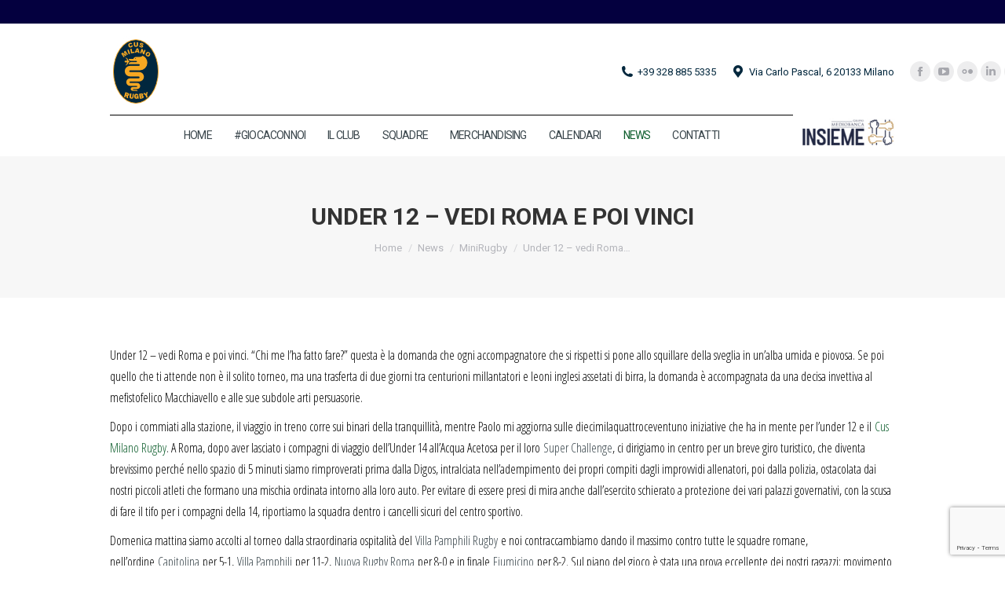

--- FILE ---
content_type: text/html; charset=UTF-8
request_url: https://www.cusmilanorugby.it/news/under-12-vedi-roma-e-poi-vinci/
body_size: 17910
content:
<!DOCTYPE html>
<!--[if !(IE 6) | !(IE 7) | !(IE 8)  ]><!-->
<html lang="it-IT" class="no-js">
<!--<![endif]-->
<head>
	<meta charset="UTF-8" />
		<meta name="viewport" content="width=device-width, initial-scale=1, maximum-scale=1, user-scalable=0">
		<meta name="theme-color" content="#0d5d2c"/>	<link rel="profile" href="https://gmpg.org/xfn/11" />
	        <script type="text/javascript">
            if (/Android|webOS|iPhone|iPad|iPod|BlackBerry|IEMobile|Opera Mini/i.test(navigator.userAgent)) {
                var originalAddEventListener = EventTarget.prototype.addEventListener,
                    oldWidth = window.innerWidth;

                EventTarget.prototype.addEventListener = function (eventName, eventHandler, useCapture) {
                    if (eventName === "resize") {
                        originalAddEventListener.call(this, eventName, function (event) {
                            if (oldWidth === window.innerWidth) {
                                return;
                            }
                            else if (oldWidth !== window.innerWidth) {
                                oldWidth = window.innerWidth;
                            }
                            if (eventHandler.handleEvent) {
                                eventHandler.handleEvent.call(this, event);
                            }
                            else {
                                eventHandler.call(this, event);
                            };
                        }, useCapture);
                    }
                    else {
                        originalAddEventListener.call(this, eventName, eventHandler, useCapture);
                    };
                };
            };
        </script>
		<title>Under 12 – vedi Roma e poi vinci - Cus Milano Rugby ASD</title>

<!-- This site is optimized with the Yoast SEO plugin v12.3 - https://yoast.com/wordpress/plugins/seo/ -->
<meta name="robots" content="max-snippet:-1, max-image-preview:large, max-video-preview:-1"/>
<link rel="canonical" href="https://www.cusmilanorugby.it/news/under-12-vedi-roma-e-poi-vinci/" />
<meta property="og:locale" content="it_IT" />
<meta property="og:type" content="article" />
<meta property="og:title" content="Under 12 – vedi Roma e poi vinci - Cus Milano Rugby ASD" />
<meta property="og:description" content="Under 12 – vedi Roma e poi vinci. “Chi me l’ha fatto fare?” questa è la domanda che ogni accompagnatore ..." />
<meta property="og:url" content="https://www.cusmilanorugby.it/news/under-12-vedi-roma-e-poi-vinci/" />
<meta property="og:site_name" content="Cus Milano Rugby ASD" />
<meta property="article:tag" content="1 posto" />
<meta property="article:tag" content="Trasferta a Roma" />
<meta property="article:tag" content="Under 12" />
<meta property="article:section" content="MiniRugby" />
<meta property="article:published_time" content="2018-02-07T11:10:19+00:00" />
<meta property="article:modified_time" content="2020-05-01T10:23:45+00:00" />
<meta property="og:updated_time" content="2020-05-01T10:23:45+00:00" />
<meta property="og:image" content="https://www.cusmilanorugby.it/wp-content/uploads/2020/05/Under-12-–-vedi-Roma-e-poi-vincianteprima-.jpg" />
<meta property="og:image:secure_url" content="https://www.cusmilanorugby.it/wp-content/uploads/2020/05/Under-12-–-vedi-Roma-e-poi-vincianteprima-.jpg" />
<meta property="og:image:width" content="1024" />
<meta property="og:image:height" content="683" />
<meta name="twitter:card" content="summary_large_image" />
<meta name="twitter:description" content="Under 12 – vedi Roma e poi vinci. “Chi me l’ha fatto fare?” questa è la domanda che ogni accompagnatore ..." />
<meta name="twitter:title" content="Under 12 – vedi Roma e poi vinci - Cus Milano Rugby ASD" />
<meta name="twitter:image" content="https://www.cusmilanorugby.it/wp-content/uploads/2020/05/Under-12-–-vedi-Roma-e-poi-vincianteprima-.jpg" />
<script type='application/ld+json' class='yoast-schema-graph yoast-schema-graph--main'>{"@context":"https://schema.org","@graph":[{"@type":"WebSite","@id":"https://www.cusmilanorugby.it/#website","url":"https://www.cusmilanorugby.it/","name":"Cus Milano Rugby ASD","potentialAction":{"@type":"SearchAction","target":"https://www.cusmilanorugby.it/?s={search_term_string}","query-input":"required name=search_term_string"}},{"@type":"ImageObject","@id":"https://www.cusmilanorugby.it/news/under-12-vedi-roma-e-poi-vinci/#primaryimage","url":"https://www.cusmilanorugby.it/wp-content/uploads/2020/05/Under-12-\u2013-vedi-Roma-e-poi-vincianteprima-.jpg","width":1024,"height":683},{"@type":"WebPage","@id":"https://www.cusmilanorugby.it/news/under-12-vedi-roma-e-poi-vinci/#webpage","url":"https://www.cusmilanorugby.it/news/under-12-vedi-roma-e-poi-vinci/","inLanguage":"it-IT","name":"Under 12 \u2013 vedi Roma e poi vinci - Cus Milano Rugby ASD","isPartOf":{"@id":"https://www.cusmilanorugby.it/#website"},"primaryImageOfPage":{"@id":"https://www.cusmilanorugby.it/news/under-12-vedi-roma-e-poi-vinci/#primaryimage"},"datePublished":"2018-02-07T11:10:19+00:00","dateModified":"2020-05-01T10:23:45+00:00","author":{"@id":"https://www.cusmilanorugby.it/#/schema/person/8b237c624b2c31017295b0915a789fa9"}},{"@type":["Person"],"@id":"https://www.cusmilanorugby.it/#/schema/person/8b237c624b2c31017295b0915a789fa9","name":"ds2018Web","image":{"@type":"ImageObject","@id":"https://www.cusmilanorugby.it/#authorlogo","url":"https://secure.gravatar.com/avatar/b124ab997c548bb77a8bbebe26e2d193?s=96&d=mm&r=g","caption":"ds2018Web"},"sameAs":[]}]}</script>
<!-- / Yoast SEO plugin. -->

<link rel='dns-prefetch' href='//www.google.com' />
<link rel='dns-prefetch' href='//fonts.googleapis.com' />
<link rel='dns-prefetch' href='//s.w.org' />
		<script type="text/javascript">
			window._wpemojiSettings = {"baseUrl":"https:\/\/s.w.org\/images\/core\/emoji\/12.0.0-1\/72x72\/","ext":".png","svgUrl":"https:\/\/s.w.org\/images\/core\/emoji\/12.0.0-1\/svg\/","svgExt":".svg","source":{"concatemoji":"https:\/\/www.cusmilanorugby.it\/wp-includes\/js\/wp-emoji-release.min.js?ver=5.2.23"}};
			!function(e,a,t){var n,r,o,i=a.createElement("canvas"),p=i.getContext&&i.getContext("2d");function s(e,t){var a=String.fromCharCode;p.clearRect(0,0,i.width,i.height),p.fillText(a.apply(this,e),0,0);e=i.toDataURL();return p.clearRect(0,0,i.width,i.height),p.fillText(a.apply(this,t),0,0),e===i.toDataURL()}function c(e){var t=a.createElement("script");t.src=e,t.defer=t.type="text/javascript",a.getElementsByTagName("head")[0].appendChild(t)}for(o=Array("flag","emoji"),t.supports={everything:!0,everythingExceptFlag:!0},r=0;r<o.length;r++)t.supports[o[r]]=function(e){if(!p||!p.fillText)return!1;switch(p.textBaseline="top",p.font="600 32px Arial",e){case"flag":return s([55356,56826,55356,56819],[55356,56826,8203,55356,56819])?!1:!s([55356,57332,56128,56423,56128,56418,56128,56421,56128,56430,56128,56423,56128,56447],[55356,57332,8203,56128,56423,8203,56128,56418,8203,56128,56421,8203,56128,56430,8203,56128,56423,8203,56128,56447]);case"emoji":return!s([55357,56424,55356,57342,8205,55358,56605,8205,55357,56424,55356,57340],[55357,56424,55356,57342,8203,55358,56605,8203,55357,56424,55356,57340])}return!1}(o[r]),t.supports.everything=t.supports.everything&&t.supports[o[r]],"flag"!==o[r]&&(t.supports.everythingExceptFlag=t.supports.everythingExceptFlag&&t.supports[o[r]]);t.supports.everythingExceptFlag=t.supports.everythingExceptFlag&&!t.supports.flag,t.DOMReady=!1,t.readyCallback=function(){t.DOMReady=!0},t.supports.everything||(n=function(){t.readyCallback()},a.addEventListener?(a.addEventListener("DOMContentLoaded",n,!1),e.addEventListener("load",n,!1)):(e.attachEvent("onload",n),a.attachEvent("onreadystatechange",function(){"complete"===a.readyState&&t.readyCallback()})),(n=t.source||{}).concatemoji?c(n.concatemoji):n.wpemoji&&n.twemoji&&(c(n.twemoji),c(n.wpemoji)))}(window,document,window._wpemojiSettings);
		</script>
		<style type="text/css">
img.wp-smiley,
img.emoji {
	display: inline !important;
	border: none !important;
	box-shadow: none !important;
	height: 1em !important;
	width: 1em !important;
	margin: 0 .07em !important;
	vertical-align: -0.1em !important;
	background: none !important;
	padding: 0 !important;
}
</style>
	<link rel='stylesheet' id='wp-block-library-css'  href='https://www.cusmilanorugby.it/wp-includes/css/dist/block-library/style.min.css?ver=5.2.23' type='text/css' media='all' />
<link rel='stylesheet' id='wp-block-library-theme-css'  href='https://www.cusmilanorugby.it/wp-includes/css/dist/block-library/theme.min.css?ver=5.2.23' type='text/css' media='all' />
<link rel='stylesheet' id='wc-block-style-css'  href='https://www.cusmilanorugby.it/wp-content/plugins/woocommerce/packages/woocommerce-blocks/build/style.css?ver=2.4.5' type='text/css' media='all' />
<link rel='stylesheet' id='contact-form-7-css'  href='https://www.cusmilanorugby.it/wp-content/plugins/contact-form-7/includes/css/styles.css?ver=5.1.6' type='text/css' media='all' />
<link rel='stylesheet' id='wonderplugin-gridgallery-engine-css-css'  href='https://www.cusmilanorugby.it/wp-content/plugins/wonderplugin-gridgallery/engine/wonderplugingridgalleryengine.css?ver=15.5C' type='text/css' media='all' />
<style id='woocommerce-inline-inline-css' type='text/css'>
.woocommerce form .form-row .required { visibility: visible; }
</style>
<link rel='stylesheet' id='widgets-style-css'  href='https://www.cusmilanorugby.it/wp-content/themes/dt-the7-child/assets/css/widgets.css?ver=5.2.23' type='text/css' media='all' />
<link rel='stylesheet' id='header-style-css'  href='https://www.cusmilanorugby.it/wp-content/themes/dt-the7-child/assets/css/ads-header.css?ver=5.2.23' type='text/css' media='all' />
<link rel='stylesheet' id='woocommerce-style-css'  href='https://www.cusmilanorugby.it/wp-content/themes/dt-the7-child/assets/css/ads-wc.css?ver=5.2.23' type='text/css' media='all' />
<link rel='stylesheet' id='owl-carousel-style-css'  href='https://www.cusmilanorugby.it/wp-content/themes/dt-the7-child/assets/css/owlcarousel/owl.carousel.min.css?ver=5.2.23' type='text/css' media='all' />
<link rel='stylesheet' id='owl-theme-default-style-css'  href='https://www.cusmilanorugby.it/wp-content/themes/dt-the7-child/assets/css/owlcarousel/owl.theme.default.min.css?ver=5.2.23' type='text/css' media='all' />
<link rel='stylesheet' id='owl-theme-anemated-css'  href='https://www.cusmilanorugby.it/wp-content/themes/dt-the7-child/assets/css/owlcarousel/animate.css?ver=5.2.23' type='text/css' media='all' />
<link rel='stylesheet' id='lc-lightbox-min-style-css'  href='https://www.cusmilanorugby.it/wp-content/themes/dt-the7-child/assets/css/lc_gallery/lc_lightbox.min.css?ver=5.2.23' type='text/css' media='all' />
<link rel='stylesheet' id='lc-lightbox-skin-style-css'  href='https://www.cusmilanorugby.it/wp-content/themes/dt-the7-child/assets/css/lc_gallery/skins/minimal.css?ver=5.2.23' type='text/css' media='all' />
<link rel='stylesheet' id='gutenberg-css-css'  href='https://www.cusmilanorugby.it/wp-content/themes/dt-the7-child/gutenberg/gutenberg.css?ver=1.0.0' type='text/css' media='all' />
<link rel='stylesheet' id='the7-Defaults-css'  href='https://www.cusmilanorugby.it/wp-content/uploads/smile_fonts/Defaults/Defaults.css?ver=5.2.23' type='text/css' media='all' />
<link rel='stylesheet' id='dt-web-fonts-css'  href='//fonts.googleapis.com/css?family=Roboto%3A400%2C500%2C600%2C700%7CRoboto+Condensed%3A400%2C600%2C700%7COpen+Sans+Condensed%3A300%2C400%2C600%2C700&#038;ver=7.7.7' type='text/css' media='all' />
<link rel='stylesheet' id='dt-main-css'  href='https://www.cusmilanorugby.it/wp-content/themes/dt-the7/css/main.min.css?ver=7.7.7' type='text/css' media='all' />
<style id='dt-main-inline-css' type='text/css'>
body #load {
  display: block;
  height: 100%;
  overflow: hidden;
  position: fixed;
  width: 100%;
  z-index: 9901;
  opacity: 1;
  visibility: visible;
  -webkit-transition: all .35s ease-out;
  transition: all .35s ease-out;
}
.load-wrap {
  width: 100%;
  height: 100%;
  background-position: center center;
  background-repeat: no-repeat;
  text-align: center;
}
.load-wrap > svg {
  position: absolute;
  top: 50%;
  left: 50%;
  -ms-transform: translate(-50%,-50%);
  -webkit-transform: translate(-50%,-50%);
  transform: translate(-50%,-50%);
}
#load {
  background-color: #ffffff;
}
.uil-default rect:not(.bk) {
  fill: rgba(51,51,51,0.3);
}
.uil-ring > path {
  fill: rgba(51,51,51,0.3);
}
.ring-loader .circle {
  fill: rgba(51,51,51,0.3);
}
.ring-loader .moving-circle {
  fill: #333333;
}
.uil-hourglass .glass {
  stroke: #333333;
}
.uil-hourglass .sand {
  fill: rgba(51,51,51,0.3);
}
.spinner-loader .load-wrap {
  background-image: url("data:image/svg+xml,%3Csvg width='75px' height='75px' xmlns='http://www.w3.org/2000/svg' viewBox='0 0 100 100' preserveAspectRatio='xMidYMid' class='uil-default'%3E%3Crect x='0' y='0' width='100' height='100' fill='none' class='bk'%3E%3C/rect%3E%3Crect  x='46.5' y='40' width='7' height='20' rx='5' ry='5' fill='rgba%2851%2C51%2C51%2C0.3%29' transform='rotate(0 50 50) translate(0 -30)'%3E  %3Canimate attributeName='opacity' from='1' to='0' dur='1s' begin='0s' repeatCount='indefinite'/%3E%3C/rect%3E%3Crect  x='46.5' y='40' width='7' height='20' rx='5' ry='5' fill='rgba%2851%2C51%2C51%2C0.3%29' transform='rotate(30 50 50) translate(0 -30)'%3E  %3Canimate attributeName='opacity' from='1' to='0' dur='1s' begin='0.08333333333333333s' repeatCount='indefinite'/%3E%3C/rect%3E%3Crect  x='46.5' y='40' width='7' height='20' rx='5' ry='5' fill='rgba%2851%2C51%2C51%2C0.3%29' transform='rotate(60 50 50) translate(0 -30)'%3E  %3Canimate attributeName='opacity' from='1' to='0' dur='1s' begin='0.16666666666666666s' repeatCount='indefinite'/%3E%3C/rect%3E%3Crect  x='46.5' y='40' width='7' height='20' rx='5' ry='5' fill='rgba%2851%2C51%2C51%2C0.3%29' transform='rotate(90 50 50) translate(0 -30)'%3E  %3Canimate attributeName='opacity' from='1' to='0' dur='1s' begin='0.25s' repeatCount='indefinite'/%3E%3C/rect%3E%3Crect  x='46.5' y='40' width='7' height='20' rx='5' ry='5' fill='rgba%2851%2C51%2C51%2C0.3%29' transform='rotate(120 50 50) translate(0 -30)'%3E  %3Canimate attributeName='opacity' from='1' to='0' dur='1s' begin='0.3333333333333333s' repeatCount='indefinite'/%3E%3C/rect%3E%3Crect  x='46.5' y='40' width='7' height='20' rx='5' ry='5' fill='rgba%2851%2C51%2C51%2C0.3%29' transform='rotate(150 50 50) translate(0 -30)'%3E  %3Canimate attributeName='opacity' from='1' to='0' dur='1s' begin='0.4166666666666667s' repeatCount='indefinite'/%3E%3C/rect%3E%3Crect  x='46.5' y='40' width='7' height='20' rx='5' ry='5' fill='rgba%2851%2C51%2C51%2C0.3%29' transform='rotate(180 50 50) translate(0 -30)'%3E  %3Canimate attributeName='opacity' from='1' to='0' dur='1s' begin='0.5s' repeatCount='indefinite'/%3E%3C/rect%3E%3Crect  x='46.5' y='40' width='7' height='20' rx='5' ry='5' fill='rgba%2851%2C51%2C51%2C0.3%29' transform='rotate(210 50 50) translate(0 -30)'%3E  %3Canimate attributeName='opacity' from='1' to='0' dur='1s' begin='0.5833333333333334s' repeatCount='indefinite'/%3E%3C/rect%3E%3Crect  x='46.5' y='40' width='7' height='20' rx='5' ry='5' fill='rgba%2851%2C51%2C51%2C0.3%29' transform='rotate(240 50 50) translate(0 -30)'%3E  %3Canimate attributeName='opacity' from='1' to='0' dur='1s' begin='0.6666666666666666s' repeatCount='indefinite'/%3E%3C/rect%3E%3Crect  x='46.5' y='40' width='7' height='20' rx='5' ry='5' fill='rgba%2851%2C51%2C51%2C0.3%29' transform='rotate(270 50 50) translate(0 -30)'%3E  %3Canimate attributeName='opacity' from='1' to='0' dur='1s' begin='0.75s' repeatCount='indefinite'/%3E%3C/rect%3E%3Crect  x='46.5' y='40' width='7' height='20' rx='5' ry='5' fill='rgba%2851%2C51%2C51%2C0.3%29' transform='rotate(300 50 50) translate(0 -30)'%3E  %3Canimate attributeName='opacity' from='1' to='0' dur='1s' begin='0.8333333333333334s' repeatCount='indefinite'/%3E%3C/rect%3E%3Crect  x='46.5' y='40' width='7' height='20' rx='5' ry='5' fill='rgba%2851%2C51%2C51%2C0.3%29' transform='rotate(330 50 50) translate(0 -30)'%3E  %3Canimate attributeName='opacity' from='1' to='0' dur='1s' begin='0.9166666666666666s' repeatCount='indefinite'/%3E%3C/rect%3E%3C/svg%3E");
}
.ring-loader .load-wrap {
  background-image: url("data:image/svg+xml,%3Csvg xmlns='http://www.w3.org/2000/svg' viewBox='0 0 32 32' width='72' height='72' fill='rgba%2851%2C51%2C51%2C0.3%29'%3E   %3Cpath opacity='.25' d='M16 0 A16 16 0 0 0 16 32 A16 16 0 0 0 16 0 M16 4 A12 12 0 0 1 16 28 A12 12 0 0 1 16 4'/%3E   %3Cpath d='M16 0 A16 16 0 0 1 32 16 L28 16 A12 12 0 0 0 16 4z'%3E     %3CanimateTransform attributeName='transform' type='rotate' from='0 16 16' to='360 16 16' dur='0.8s' repeatCount='indefinite' /%3E   %3C/path%3E %3C/svg%3E");
}
.hourglass-loader .load-wrap {
  background-image: url("data:image/svg+xml,%3Csvg xmlns='http://www.w3.org/2000/svg' viewBox='0 0 32 32' width='72' height='72' fill='rgba%2851%2C51%2C51%2C0.3%29'%3E   %3Cpath transform='translate(2)' d='M0 12 V20 H4 V12z'%3E      %3Canimate attributeName='d' values='M0 12 V20 H4 V12z; M0 4 V28 H4 V4z; M0 12 V20 H4 V12z; M0 12 V20 H4 V12z' dur='1.2s' repeatCount='indefinite' begin='0' keytimes='0;.2;.5;1' keySplines='0.2 0.2 0.4 0.8;0.2 0.6 0.4 0.8;0.2 0.8 0.4 0.8' calcMode='spline'  /%3E   %3C/path%3E   %3Cpath transform='translate(8)' d='M0 12 V20 H4 V12z'%3E     %3Canimate attributeName='d' values='M0 12 V20 H4 V12z; M0 4 V28 H4 V4z; M0 12 V20 H4 V12z; M0 12 V20 H4 V12z' dur='1.2s' repeatCount='indefinite' begin='0.2' keytimes='0;.2;.5;1' keySplines='0.2 0.2 0.4 0.8;0.2 0.6 0.4 0.8;0.2 0.8 0.4 0.8' calcMode='spline'  /%3E   %3C/path%3E   %3Cpath transform='translate(14)' d='M0 12 V20 H4 V12z'%3E     %3Canimate attributeName='d' values='M0 12 V20 H4 V12z; M0 4 V28 H4 V4z; M0 12 V20 H4 V12z; M0 12 V20 H4 V12z' dur='1.2s' repeatCount='indefinite' begin='0.4' keytimes='0;.2;.5;1' keySplines='0.2 0.2 0.4 0.8;0.2 0.6 0.4 0.8;0.2 0.8 0.4 0.8' calcMode='spline' /%3E   %3C/path%3E   %3Cpath transform='translate(20)' d='M0 12 V20 H4 V12z'%3E     %3Canimate attributeName='d' values='M0 12 V20 H4 V12z; M0 4 V28 H4 V4z; M0 12 V20 H4 V12z; M0 12 V20 H4 V12z' dur='1.2s' repeatCount='indefinite' begin='0.6' keytimes='0;.2;.5;1' keySplines='0.2 0.2 0.4 0.8;0.2 0.6 0.4 0.8;0.2 0.8 0.4 0.8' calcMode='spline' /%3E   %3C/path%3E   %3Cpath transform='translate(26)' d='M0 12 V20 H4 V12z'%3E     %3Canimate attributeName='d' values='M0 12 V20 H4 V12z; M0 4 V28 H4 V4z; M0 12 V20 H4 V12z; M0 12 V20 H4 V12z' dur='1.2s' repeatCount='indefinite' begin='0.8' keytimes='0;.2;.5;1' keySplines='0.2 0.2 0.4 0.8;0.2 0.6 0.4 0.8;0.2 0.8 0.4 0.8' calcMode='spline' /%3E   %3C/path%3E %3C/svg%3E");
}

</style>
<link rel='stylesheet' id='dt-fontello-css'  href='https://www.cusmilanorugby.it/wp-content/themes/dt-the7/fonts/fontello/css/fontello.min.css?ver=7.7.7' type='text/css' media='all' />
<link rel='stylesheet' id='dt-custom-css'  href='https://www.cusmilanorugby.it/wp-content/uploads/the7-css/custom.css?ver=d5f9af6603cc' type='text/css' media='all' />
<link rel='stylesheet' id='wc-dt-custom-css'  href='https://www.cusmilanorugby.it/wp-content/uploads/the7-css/compatibility/wc-dt-custom.css?ver=d5f9af6603cc' type='text/css' media='all' />
<link rel='stylesheet' id='dt-media-css'  href='https://www.cusmilanorugby.it/wp-content/uploads/the7-css/media.css?ver=d5f9af6603cc' type='text/css' media='all' />
<link rel='stylesheet' id='the7-mega-menu-css'  href='https://www.cusmilanorugby.it/wp-content/uploads/the7-css/mega-menu.css?ver=d5f9af6603cc' type='text/css' media='all' />
<link rel='stylesheet' id='style-css'  href='https://www.cusmilanorugby.it/wp-content/themes/dt-the7-child/style.css?ver=7.7.7' type='text/css' media='all' />
<script type='text/javascript' src='https://www.cusmilanorugby.it/wp-includes/js/jquery/jquery.js?ver=1.12.4-wp'></script>
<script type='text/javascript' src='https://www.cusmilanorugby.it/wp-includes/js/jquery/jquery-migrate.min.js?ver=1.4.1'></script>
<script type='text/javascript' src='https://www.cusmilanorugby.it/wp-content/plugins/wonderplugin-gridgallery/engine/wonderplugingridlightbox.js?ver=15.5C'></script>
<script type='text/javascript' src='https://www.cusmilanorugby.it/wp-content/plugins/wonderplugin-gridgallery/engine/wonderplugingridgallery.js?ver=15.5C'></script>
<script type='text/javascript'>
/* <![CDATA[ */
var dtLocal = {"themeUrl":"https:\/\/www.cusmilanorugby.it\/wp-content\/themes\/dt-the7","passText":"Per visualizzare questo post protetto, inserire la password qui sotto:","moreButtonText":{"loading":"Caricamento...","loadMore":"Carica ancora"},"postID":"1715","ajaxurl":"https:\/\/www.cusmilanorugby.it\/wp-admin\/admin-ajax.php","REST":{"baseUrl":"https:\/\/www.cusmilanorugby.it\/wp-json\/the7\/v1","endpoints":{"sendMail":"\/send-mail"}},"contactMessages":{"required":"One or more fields have an error. Please check and try again.","terms":"Please accept the privacy policy.","fillTheCaptchaError":"Please, fill the captcha."},"captchaSiteKey":"","ajaxNonce":"685842e66c","pageData":"","themeSettings":{"smoothScroll":"off","lazyLoading":false,"accentColor":{"mode":"solid","color":"#0d5d2c"},"desktopHeader":{"height":52},"floatingHeader":{"showAfter":140,"showMenu":true,"height":60,"logo":{"showLogo":false,"html":"","url":"https:\/\/www.cusmilanorugby.it\/"}},"topLine":{"floatingTopLine":{"logo":{"showLogo":false,"html":""}}},"mobileHeader":{"firstSwitchPoint":1050,"secondSwitchPoint":778,"firstSwitchPointHeight":80,"secondSwitchPointHeight":60},"stickyMobileHeaderFirstSwitch":{"logo":{"html":"<img class=\" preload-me\" src=\"https:\/\/www.cusmilanorugby.it\/wp-content\/uploads\/2020\/05\/CUS_Logo3.jpg\" srcset=\"https:\/\/www.cusmilanorugby.it\/wp-content\/uploads\/2020\/05\/CUS_Logo3.jpg 66w, https:\/\/www.cusmilanorugby.it\/wp-content\/uploads\/2020\/05\/CUS_Logo.jpg 150w\" width=\"66\" height=\"90\"   sizes=\"66px\" alt=\"Cus Milano Rugby ASD\" \/>"}},"stickyMobileHeaderSecondSwitch":{"logo":{"html":"<img class=\" preload-me\" src=\"https:\/\/www.cusmilanorugby.it\/wp-content\/uploads\/2020\/05\/CUS_Logo3.jpg\" srcset=\"https:\/\/www.cusmilanorugby.it\/wp-content\/uploads\/2020\/05\/CUS_Logo3.jpg 66w, https:\/\/www.cusmilanorugby.it\/wp-content\/uploads\/2020\/05\/CUS_Logo.jpg 150w\" width=\"66\" height=\"90\"   sizes=\"66px\" alt=\"Cus Milano Rugby ASD\" \/>"}},"content":{"textColor":"#000000","headerColor":"#333333"},"sidebar":{"switchPoint":990},"boxedWidth":"1340px","stripes":{"stripe1":{"textColor":"#787d85","headerColor":"#3b3f4a"},"stripe2":{"textColor":"#8b9199","headerColor":"#ffffff"},"stripe3":{"textColor":"#ffffff","headerColor":"#ffffff"}}},"wcCartFragmentHash":"49596cc5ba4c048d20f2667dfec1423c"};
var dtShare = {"shareButtonText":{"facebook":"Share on Facebook","twitter":"Tweet","pinterest":"Pin it","linkedin":"Share on Linkedin","whatsapp":"Share on Whatsapp"},"overlayOpacity":"85"};
/* ]]> */
</script>
<script type='text/javascript' src='https://www.cusmilanorugby.it/wp-content/themes/dt-the7/js/above-the-fold.min.js?ver=7.7.7'></script>
<link rel='https://api.w.org/' href='https://www.cusmilanorugby.it/wp-json/' />
<link rel='shortlink' href='https://www.cusmilanorugby.it/?p=1715' />
<link rel="alternate" type="application/json+oembed" href="https://www.cusmilanorugby.it/wp-json/oembed/1.0/embed?url=https%3A%2F%2Fwww.cusmilanorugby.it%2Fnews%2Funder-12-vedi-roma-e-poi-vinci%2F" />
<link rel="alternate" type="text/xml+oembed" href="https://www.cusmilanorugby.it/wp-json/oembed/1.0/embed?url=https%3A%2F%2Fwww.cusmilanorugby.it%2Fnews%2Funder-12-vedi-roma-e-poi-vinci%2F&#038;format=xml" />
	<noscript><style>.woocommerce-product-gallery{ opacity: 1 !important; }</style></noscript>
	<script type="text/javascript">
document.addEventListener("DOMContentLoaded", function(event) { 
	var load = document.getElementById("load");
	if(!load.classList.contains('loader-removed')){
		var removeLoading = setTimeout(function() {
			load.className += " loader-removed";
		}, 300);
	}
});
</script>
		<link rel="icon" href="https://www.cusmilanorugby.it/wp-content/uploads/2020/01/16x16.jpg" type="image/jpeg" sizes="16x16"/><link rel="icon" href="https://www.cusmilanorugby.it/wp-content/uploads/2020/01/32x32.jpg" type="image/jpeg" sizes="32x32"/><link rel="apple-touch-icon" href="https://www.cusmilanorugby.it/wp-content/uploads/2020/01/64x64.jpg"><link rel="apple-touch-icon" sizes="76x76" href="https://www.cusmilanorugby.it/wp-content/uploads/2020/01/64x64.jpg"><link rel="apple-touch-icon" sizes="120x120" href="https://www.cusmilanorugby.it/wp-content/uploads/2020/01/128x128.jpg"><link rel="apple-touch-icon" sizes="152x152" href="https://www.cusmilanorugby.it/wp-content/uploads/2020/01/128x128.jpg"><style id='the7-custom-inline-css' type='text/css'>
.page-id-2242 .ads-footer-sponsor {
    display: none;
}

.line-green {
    width: 2.5rem;
    height: 1px;
    background-color: #86bc4c;
	  margin-top: 16px !important;
}

.sottotitolo {
    margin-top: -20px;
}

.post-thumbnail {
    display: none;
}

.wf-container.loading-effect-fade-in.iso-container.bg-under-post.description-under-image.content-align-left.dt-isotope.cont-id-0.iso-item-ready {
    padding-top: 40px;
}

.comment-metadata, .comment-metadata a, .entry-meta a, .entry-meta span, .entry-meta a *, .single .entry-tags, .single .entry-tags a {
    color: #000;
}

.ads-block-heading__title {
 
    font-size: 2rem;
    
}

.ads-block-separator {
    height: 0.8rem;
}

.page-title.title-center.solid-bg.breadcrumbs-mobile-off.page-title-responsive-enabled {
    margin-bottom: 30px;
}

@media only screen and (max-width: 768px) {
h1.entry-title {
    padding-top: 50px;
    padding-bottom: 50px;
}
	}
</style>
</head>
<body data-rsssl=1 class="post-template-default single single-post postid-1715 single-format-standard wp-embed-responsive theme-dt-the7 woocommerce-no-js no-comments dt-responsive-on srcset-enabled btn-flat custom-btn-color btn-hover-bg-off custom-btn-hover-color phantom-fade phantom-disable-decoration phantom-logo-off sticky-mobile-header top-header first-switch-logo-left first-switch-menu-right second-switch-logo-left second-switch-menu-right right-mobile-menu layzr-loading-on popup-message-style the7-ver-7.7.7">
<!-- The7 7.7.7 -->
<div id="load" class="spinner-loader">
	<div class="load-wrap"></div>
</div>
<div id="page" >
	<a class="skip-link screen-reader-text" href="#content">Skip to content</a>

<div class="masthead classic-header center content-width-line widgets small-mobile-menu-icon dt-parent-menu-clickable"  role="banner">

	<div class="top-bar top-bar-line-hide">
	<div class="top-bar-bg" ></div>
	<div class="left-widgets mini-widgets"></div><div class="right-widgets mini-widgets"><div class="text-area show-on-desktop near-logo-first-switch in-menu-second-switch"><div style="background-color:#04003f; width: 100%; height: 30px; display: block"></div>
</div></div></div>

	<header class="header-bar">

		<div class="branding">
	<div id="site-title" class="assistive-text">Cus Milano Rugby ASD</div>
	<div id="site-description" class="assistive-text"></div>
	<a class="" href="https://www.cusmilanorugby.it/"><img class=" preload-me" src="https://www.cusmilanorugby.it/wp-content/uploads/2020/05/CUS_Logo3.jpg" srcset="https://www.cusmilanorugby.it/wp-content/uploads/2020/05/CUS_Logo3.jpg 66w, https://www.cusmilanorugby.it/wp-content/uploads/2020/05/CUS_Logo.jpg 150w" width="66" height="90"   sizes="66px" alt="Cus Milano Rugby ASD" /></a><div class="mini-widgets"><span class="mini-contacts phone show-on-desktop in-top-bar-left in-menu-second-switch"><i class=" the7-mw-icon-phone-bold"></i>+39 328 885 5335</span><span class="mini-contacts address show-on-desktop in-top-bar-left hide-on-second-switch"><i class=" the7-mw-icon-address-bold"></i>Via Carlo Pascal, 6   20133 Milano</span><div class="soc-ico show-on-desktop in-top-bar-right in-menu-second-switch custom-bg disabled-border border-off hover-accent-bg hover-disabled-border  hover-border-off"><a title="Facebook" href="https://www.facebook.com/CusMilanoRugby" target="_blank" class="facebook"><span class="soc-font-icon"></span><span class="screen-reader-text">Facebook</span></a><a title="YouTube" href="https://www.youtube.com/c/CusMilanoRugbyASD?sub_confirmation=1" target="_blank" class="you-tube"><span class="soc-font-icon"></span><span class="screen-reader-text">YouTube</span></a><a title="Flickr" href="https://www.flickr.com/photos/cusmilanorugby_ufficiale" target="_blank" class="flickr"><span class="soc-font-icon"></span><span class="screen-reader-text">Flickr</span></a><a title="Linkedin" href="https://www.linkedin.com/company/cus-milano-rugby" target="_blank" class="linkedin"><span class="soc-font-icon"></span><span class="screen-reader-text">Linkedin</span></a><a title="Instagram" href="https://www.instagram.com/cus_milano_rugby/" target="_blank" class="instagram"><span class="soc-font-icon"></span><span class="screen-reader-text">Instagram</span></a></div></div><div class="mini-widgets"></div></div>

		<div class="block-header-menu-container">
			
			<nav class="navigation">

				<ul id="primary-menu" class="main-nav outside-item-remove-margin" role="navigation"><li class="menu-item menu-item-type-post_type menu-item-object-page menu-item-home menu-item-5181 first"><a href='https://www.cusmilanorugby.it/' data-level='1'><span class="menu-item-text"><span class="menu-text">Home</span></span></a></li> <li class="menu-item menu-item-type-custom menu-item-object-custom menu-item-has-children menu-item-1082 has-children"><a href='/gioca-con-noi/' data-level='1'><span class="menu-item-text"><span class="menu-text">#GiocaConNoi</span></span></a><ul class="sub-nav hover-style-bg level-arrows-on"><li class="menu-item menu-item-type-post_type menu-item-object-page menu-item-4799 first"><a href='https://www.cusmilanorugby.it/recruiting-seniores-ss-2024-2025/' data-level='2'><span class="menu-item-text"><span class="menu-text">Recruiting seniores 2025/2026</span></span></a></li> <li class="menu-item menu-item-type-post_type menu-item-object-page menu-item-1483"><a href='https://www.cusmilanorugby.it/iscrizioni/' data-level='2'><span class="menu-item-text"><span class="menu-text">Iscrizioni</span></span></a></li> <li class="menu-item menu-item-type-post_type menu-item-object-page menu-item-1521"><a href='https://www.cusmilanorugby.it/la-carta-dei-servizi/' data-level='2'><span class="menu-item-text"><span class="menu-text">La Carta dei Servizi</span></span></a></li> <li class="menu-item menu-item-type-post_type menu-item-object-page menu-item-has-children menu-item-4372 has-children"><a href='https://www.cusmilanorugby.it/minirugby-allenamenti/' data-level='2'><span class="menu-item-text"><span class="menu-text">Allenamenti</span></span></a><ul class="sub-nav hover-style-bg level-arrows-on"><li class="menu-item menu-item-type-post_type menu-item-object-page menu-item-4374 first"><a href='https://www.cusmilanorugby.it/seniores-allenamenti/' data-level='3'><span class="menu-item-text"><span class="menu-text">Serie A e Serie B</span></span></a></li> <li class="menu-item menu-item-type-post_type menu-item-object-page menu-item-4373"><a href='https://www.cusmilanorugby.it/femminile-allenamenti/' data-level='3'><span class="menu-item-text"><span class="menu-text">Squadre femminili</span></span></a></li> <li class="menu-item menu-item-type-post_type menu-item-object-page menu-item-4376"><a href='https://www.cusmilanorugby.it/under-18-allenamenti/' data-level='3'><span class="menu-item-text"><span class="menu-text">Under 18</span></span></a></li> <li class="menu-item menu-item-type-post_type menu-item-object-page menu-item-4377"><a href='https://www.cusmilanorugby.it/under-16-allenamenti/' data-level='3'><span class="menu-item-text"><span class="menu-text">Under 16</span></span></a></li> <li class="menu-item menu-item-type-post_type menu-item-object-page menu-item-4378"><a href='https://www.cusmilanorugby.it/under-14-allenamenti/' data-level='3'><span class="menu-item-text"><span class="menu-text">Under 14</span></span></a></li> <li class="menu-item menu-item-type-post_type menu-item-object-page menu-item-4375"><a href='https://www.cusmilanorugby.it/minirugby-allenamenti/' data-level='3'><span class="menu-item-text"><span class="menu-text">Minirugby</span></span></a></li> </ul></li> <li class="menu-item menu-item-type-custom menu-item-object-custom menu-item-has-children menu-item-510 has-children"><a href='#' data-level='2'><span class="menu-item-text"><span class="menu-text">Campi</span></span></a><ul class="sub-nav hover-style-bg level-arrows-on"><li class="menu-item menu-item-type-post_type menu-item-object-page menu-item-2396 first"><a href='https://www.cusmilanorugby.it/giuriati/' data-level='3'><span class="menu-item-text"><span class="menu-text">Giuriati</span></span></a></li> <li class="menu-item menu-item-type-post_type menu-item-object-page menu-item-550"><a href='https://www.cusmilanorugby.it/bicocca/' data-level='3'><span class="menu-item-text"><span class="menu-text">Bicocca</span></span></a></li> <li class="menu-item menu-item-type-post_type menu-item-object-page menu-item-561"><a href='https://www.cusmilanorugby.it/lampugnano/' data-level='3'><span class="menu-item-text"><span class="menu-text">Lampugnano</span></span></a></li> <li class="menu-item menu-item-type-post_type menu-item-object-page menu-item-3959"><a href='https://www.cusmilanorugby.it/segrate-2/' data-level='3'><span class="menu-item-text"><span class="menu-text">Segrate</span></span></a></li> <li class="menu-item menu-item-type-post_type menu-item-object-page menu-item-2412"><a href='https://www.cusmilanorugby.it/via-padova/' data-level='3'><span class="menu-item-text"><span class="menu-text">Via Padova</span></span></a></li> <li class="menu-item menu-item-type-post_type menu-item-object-page menu-item-3961"><a href='https://www.cusmilanorugby.it/baggio/' data-level='3'><span class="menu-item-text"><span class="menu-text">Baggio</span></span></a></li> </ul></li> </ul></li> <li class="menu-item menu-item-type-custom menu-item-object-custom menu-item-has-children menu-item-266 has-children"><a href='#' data-level='1'><span class="menu-item-text"><span class="menu-text">Il Club</span></span></a><ul class="sub-nav hover-style-bg level-arrows-on"><li class="menu-item menu-item-type-custom menu-item-object-custom menu-item-has-children menu-item-3983 first has-children"><a href='https://cusmilanorugby.it' data-level='2'><span class="menu-item-text"><span class="menu-text">Chi Siamo</span></span></a><ul class="sub-nav hover-style-bg level-arrows-on"><li class="menu-item menu-item-type-post_type menu-item-object-page menu-item-293 first"><a href='https://www.cusmilanorugby.it/la-storia/' data-level='3'><span class="menu-item-text"><span class="menu-text">La storia</span></span></a></li> <li class="menu-item menu-item-type-post_type menu-item-object-page menu-item-600"><a href='https://www.cusmilanorugby.it/la-mission/' data-level='3'><span class="menu-item-text"><span class="menu-text">La Mission</span></span></a></li> <li class="menu-item menu-item-type-post_type menu-item-object-page menu-item-669"><a href='https://www.cusmilanorugby.it/codice-etico/' data-level='3'><span class="menu-item-text"><span class="menu-text">Codice Etico</span></span></a></li> <li class="menu-item menu-item-type-post_type menu-item-object-page menu-item-668"><a href='https://www.cusmilanorugby.it/organigramma/' data-level='3'><span class="menu-item-text"><span class="menu-text">Organigramma</span></span></a></li> <li class="menu-item menu-item-type-post_type menu-item-object-page menu-item-676"><a href='https://www.cusmilanorugby.it/staff-medico/' data-level='3'><span class="menu-item-text"><span class="menu-text">Staff Medico</span></span></a></li> </ul></li> <li class="menu-item menu-item-type-custom menu-item-object-custom menu-item-has-children menu-item-1748 has-children"><a href='#' data-level='2'><span class="menu-item-text"><span class="menu-text">Progetti</span></span></a><ul class="sub-nav hover-style-bg level-arrows-on"><li class="menu-item menu-item-type-post_type menu-item-object-page menu-item-1920 first"><a href='https://www.cusmilanorugby.it/insieme-gruppo-mediobanca/' data-level='3'><span class="menu-item-text"><span class="menu-text">Insieme | Gruppo Mediobanca</span></span></a></li> <li class="menu-item menu-item-type-custom menu-item-object-custom menu-item-4208"><a href='https://www.mediobanca.com/it/stampa-comunicazione/comunicati-stampa/torna-il-gruppo-mediobanca-sport-camp-all-istituto-penale-cesare-beccaria.html' data-level='3'><span class="menu-item-text"><span class="menu-text">Gruppo Mediobanca Sport Camp 2022</span></span></a></li> </ul></li> <li class="menu-item menu-item-type-post_type menu-item-object-page menu-item-5014"><a href='https://www.cusmilanorugby.it/safeguarding-policy/' data-level='2'><span class="menu-item-text"><span class="menu-text">Safeguarding Policy</span></span></a></li> <li class="menu-item menu-item-type-post_type menu-item-object-page menu-item-3636"><a href='https://www.cusmilanorugby.it/lavora-con-noi/' data-level='2'><span class="menu-item-text"><span class="menu-text">Lavora con Noi</span></span></a></li> <li class="menu-item menu-item-type-post_type menu-item-object-page menu-item-2257"><a href='https://www.cusmilanorugby.it/sponsor/' data-level='2'><span class="menu-item-text"><span class="menu-text">Sponsor</span></span></a></li> <li class="menu-item menu-item-type-post_type menu-item-object-page menu-item-3269"><a href='https://www.cusmilanorugby.it/carta-club-decathlon/' data-level='2'><span class="menu-item-text"><span class="menu-text">Carta Club DECATHLON</span></span></a></li> </ul></li> <li class="menu-item menu-item-type-custom menu-item-object-custom menu-item-has-children menu-item-341 has-children"><a href='#' data-level='1'><span class="menu-item-text"><span class="menu-text">Squadre</span></span></a><ul class="sub-nav hover-style-bg level-arrows-on"><li class="menu-item menu-item-type-custom menu-item-object-custom menu-item-has-children menu-item-685 first has-children"><a href='#' data-level='2'><span class="menu-item-text"><span class="menu-text">Seniores</span></span></a><ul class="sub-nav hover-style-bg level-arrows-on"><li class="menu-item menu-item-type-post_type menu-item-object-page menu-item-4108 first"><a href='https://www.cusmilanorugby.it/seniores-allenamenti/' data-level='3'><span class="menu-item-text"><span class="menu-text">Allenamenti</span></span></a></li> <li class="menu-item menu-item-type-post_type menu-item-object-page menu-item-985"><a href='https://www.cusmilanorugby.it/staff-tecnico-seniores/' data-level='3'><span class="menu-item-text"><span class="menu-text">Staff Tecnico</span></span></a></li> </ul></li> <li class="menu-item menu-item-type-custom menu-item-object-custom menu-item-has-children menu-item-686 has-children"><a href='#' data-level='2'><span class="menu-item-text"><span class="menu-text">Juniores</span></span></a><ul class="sub-nav hover-style-bg level-arrows-on"><li class="menu-item menu-item-type-custom menu-item-object-custom menu-item-has-children menu-item-1232 first has-children"><a href='#' data-level='3'><span class="menu-item-text"><span class="menu-text">Under 18</span></span></a><ul class="sub-nav hover-style-bg level-arrows-on"><li class="menu-item menu-item-type-post_type menu-item-object-page menu-item-4009 first"><a href='https://www.cusmilanorugby.it/under-18-allenamenti/' data-level='4'><span class="menu-item-text"><span class="menu-text">Allenamenti (orari e campi)</span></span></a></li> <li class="menu-item menu-item-type-post_type menu-item-object-page menu-item-4472"><a href='https://www.cusmilanorugby.it/staff-tecnico-under-18/' data-level='4'><span class="menu-item-text"><span class="menu-text">Staff Tecnico</span></span></a></li> </ul></li> <li class="menu-item menu-item-type-custom menu-item-object-custom menu-item-has-children menu-item-1233 has-children"><a href='#' data-level='3'><span class="menu-item-text"><span class="menu-text">Under 16</span></span></a><ul class="sub-nav hover-style-bg level-arrows-on"><li class="menu-item menu-item-type-post_type menu-item-object-page menu-item-4010 first"><a href='https://www.cusmilanorugby.it/under-16-allenamenti/' data-level='4'><span class="menu-item-text"><span class="menu-text">Allenamenti (orari e campi)</span></span></a></li> <li class="menu-item menu-item-type-post_type menu-item-object-page menu-item-1426"><a href='https://www.cusmilanorugby.it/staff-tecnico-under-15/' data-level='4'><span class="menu-item-text"><span class="menu-text">Staff Tecnico</span></span></a></li> </ul></li> <li class="menu-item menu-item-type-custom menu-item-object-custom menu-item-has-children menu-item-1234 has-children"><a href='#' data-level='3'><span class="menu-item-text"><span class="menu-text">Under 14</span></span></a><ul class="sub-nav hover-style-bg level-arrows-on"><li class="menu-item menu-item-type-post_type menu-item-object-page menu-item-3997 first"><a href='https://www.cusmilanorugby.it/under-14-allenamenti/' data-level='4'><span class="menu-item-text"><span class="menu-text">Allenamenti (orari e campi)</span></span></a></li> <li class="menu-item menu-item-type-post_type menu-item-object-page menu-item-4608"><a href='https://www.cusmilanorugby.it/staff-tecnico-under-14/' data-level='4'><span class="menu-item-text"><span class="menu-text">Staff Tecnico</span></span></a></li> </ul></li> </ul></li> <li class="menu-item menu-item-type-custom menu-item-object-custom menu-item-has-children menu-item-687 has-children"><a href='#' data-level='2'><span class="menu-item-text"><span class="menu-text">MiniRugby</span></span></a><ul class="sub-nav hover-style-bg level-arrows-on"><li class="menu-item menu-item-type-post_type menu-item-object-page menu-item-4008 first"><a href='https://www.cusmilanorugby.it/minirugby-allenamenti/' data-level='3'><span class="menu-item-text"><span class="menu-text">Allenamenti (orari e campi)</span></span></a></li> </ul></li> <li class="menu-item menu-item-type-custom menu-item-object-custom menu-item-has-children menu-item-688 has-children"><a href='#' data-level='2'><span class="menu-item-text"><span class="menu-text">Ladies</span></span></a><ul class="sub-nav hover-style-bg level-arrows-on"><li class="menu-item menu-item-type-post_type menu-item-object-page menu-item-4132 first"><a href='https://www.cusmilanorugby.it/femminile-allenamenti/' data-level='3'><span class="menu-item-text"><span class="menu-text">Allenamenti (orari e campi)</span></span></a></li> </ul></li> </ul></li> <li class="menu-item menu-item-type-post_type menu-item-object-page menu-item-3879"><a href='https://www.cusmilanorugby.it/merchandising/' data-level='1'><span class="menu-item-text"><span class="menu-text">Merchandising</span></span></a></li> <li class="menu-item menu-item-type-custom menu-item-object-custom menu-item-has-children menu-item-342 has-children"><a href='#' data-level='1'><span class="menu-item-text"><span class="menu-text">Calendari</span></span></a><ul class="sub-nav hover-style-bg level-arrows-on"><li class="menu-item menu-item-type-post_type menu-item-object-page menu-item-4062 first"><a href='https://www.cusmilanorugby.it/calendario-serie-a-maschile/' data-level='2'><span class="menu-item-text"><span class="menu-text">Serie A Maschile</span></span></a></li> <li class="menu-item menu-item-type-post_type menu-item-object-page menu-item-1814"><a href='https://www.cusmilanorugby.it/calendario-serie-b/' data-level='2'><span class="menu-item-text"><span class="menu-text">Serie B</span></span></a></li> <li class="menu-item menu-item-type-post_type menu-item-object-page menu-item-1868"><a href='https://www.cusmilanorugby.it/risultati-serie-a-femminile/' data-level='2'><span class="menu-item-text"><span class="menu-text">Serie A Femminile</span></span></a></li> <li class="menu-item menu-item-type-post_type menu-item-object-page menu-item-1902"><a href='https://www.cusmilanorugby.it/calendario-under-18/' data-level='2'><span class="menu-item-text"><span class="menu-text">Under 18</span></span></a></li> </ul></li> <li class="menu-item menu-item-type-custom menu-item-object-custom menu-item-has-children menu-item-361 has-children"><a href='#' data-level='1'><span class="menu-item-text"><span class="menu-text">News</span></span></a><ul class="sub-nav hover-style-bg level-arrows-on"><li class="menu-item menu-item-type-taxonomy menu-item-object-category menu-item-816 first"><a href='https://www.cusmilanorugby.it/category/news/seniores/' data-level='2'><span class="menu-item-text"><span class="menu-text">Seniores</span></span></a></li> <li class="menu-item menu-item-type-taxonomy menu-item-object-category menu-item-882"><a href='https://www.cusmilanorugby.it/category/news/juniores/' data-level='2'><span class="menu-item-text"><span class="menu-text">Juniores</span></span></a></li> <li class="menu-item menu-item-type-taxonomy menu-item-object-category current-post-ancestor current-menu-parent current-post-parent menu-item-922 act"><a href='https://www.cusmilanorugby.it/category/news/minirugby/' data-level='2'><span class="menu-item-text"><span class="menu-text">MiniRugby</span></span></a></li> <li class="menu-item menu-item-type-taxonomy menu-item-object-category menu-item-1987"><a href='https://www.cusmilanorugby.it/category/news/ladies/' data-level='2'><span class="menu-item-text"><span class="menu-text">Ladies</span></span></a></li> </ul></li> <li class="menu-item menu-item-type-post_type menu-item-object-page menu-item-251"><a href='https://www.cusmilanorugby.it/contatti/' data-level='1'><span class="menu-item-text"><span class="menu-text">Contatti</span></span></a></li> </ul>
				
			</nav>
							<div class="block-header-logo">
					<a href="https://www.cusmilanorugby.it/insieme-gruppo-mediobanca/" target="_blank">
						<img src="https://www.cusmilanorugby.it/wp-content/uploads/2019/11/insieme-associazione.jpg" /> <!-- /wp-content/uploads/2019/11/insieme-associazione.jpg" -->
					</a>
				</div>
					
		</div>


	</header>

</div>
<div class='dt-close-mobile-menu-icon'><span></span></div>
<div class='dt-mobile-header'>
	<ul id="mobile-menu" class="mobile-main-nav" role="navigation">
		<li class="menu-item menu-item-type-post_type menu-item-object-page menu-item-home menu-item-5181 first"><a href='https://www.cusmilanorugby.it/' data-level='1'><span class="menu-item-text"><span class="menu-text">Home</span></span></a></li> <li class="menu-item menu-item-type-custom menu-item-object-custom menu-item-has-children menu-item-1082 has-children"><a href='/gioca-con-noi/' data-level='1'><span class="menu-item-text"><span class="menu-text">#GiocaConNoi</span></span></a><ul class="sub-nav hover-style-bg level-arrows-on"><li class="menu-item menu-item-type-post_type menu-item-object-page menu-item-4799 first"><a href='https://www.cusmilanorugby.it/recruiting-seniores-ss-2024-2025/' data-level='2'><span class="menu-item-text"><span class="menu-text">Recruiting seniores 2025/2026</span></span></a></li> <li class="menu-item menu-item-type-post_type menu-item-object-page menu-item-1483"><a href='https://www.cusmilanorugby.it/iscrizioni/' data-level='2'><span class="menu-item-text"><span class="menu-text">Iscrizioni</span></span></a></li> <li class="menu-item menu-item-type-post_type menu-item-object-page menu-item-1521"><a href='https://www.cusmilanorugby.it/la-carta-dei-servizi/' data-level='2'><span class="menu-item-text"><span class="menu-text">La Carta dei Servizi</span></span></a></li> <li class="menu-item menu-item-type-post_type menu-item-object-page menu-item-has-children menu-item-4372 has-children"><a href='https://www.cusmilanorugby.it/minirugby-allenamenti/' data-level='2'><span class="menu-item-text"><span class="menu-text">Allenamenti</span></span></a><ul class="sub-nav hover-style-bg level-arrows-on"><li class="menu-item menu-item-type-post_type menu-item-object-page menu-item-4374 first"><a href='https://www.cusmilanorugby.it/seniores-allenamenti/' data-level='3'><span class="menu-item-text"><span class="menu-text">Serie A e Serie B</span></span></a></li> <li class="menu-item menu-item-type-post_type menu-item-object-page menu-item-4373"><a href='https://www.cusmilanorugby.it/femminile-allenamenti/' data-level='3'><span class="menu-item-text"><span class="menu-text">Squadre femminili</span></span></a></li> <li class="menu-item menu-item-type-post_type menu-item-object-page menu-item-4376"><a href='https://www.cusmilanorugby.it/under-18-allenamenti/' data-level='3'><span class="menu-item-text"><span class="menu-text">Under 18</span></span></a></li> <li class="menu-item menu-item-type-post_type menu-item-object-page menu-item-4377"><a href='https://www.cusmilanorugby.it/under-16-allenamenti/' data-level='3'><span class="menu-item-text"><span class="menu-text">Under 16</span></span></a></li> <li class="menu-item menu-item-type-post_type menu-item-object-page menu-item-4378"><a href='https://www.cusmilanorugby.it/under-14-allenamenti/' data-level='3'><span class="menu-item-text"><span class="menu-text">Under 14</span></span></a></li> <li class="menu-item menu-item-type-post_type menu-item-object-page menu-item-4375"><a href='https://www.cusmilanorugby.it/minirugby-allenamenti/' data-level='3'><span class="menu-item-text"><span class="menu-text">Minirugby</span></span></a></li> </ul></li> <li class="menu-item menu-item-type-custom menu-item-object-custom menu-item-has-children menu-item-510 has-children"><a href='#' data-level='2'><span class="menu-item-text"><span class="menu-text">Campi</span></span></a><ul class="sub-nav hover-style-bg level-arrows-on"><li class="menu-item menu-item-type-post_type menu-item-object-page menu-item-2396 first"><a href='https://www.cusmilanorugby.it/giuriati/' data-level='3'><span class="menu-item-text"><span class="menu-text">Giuriati</span></span></a></li> <li class="menu-item menu-item-type-post_type menu-item-object-page menu-item-550"><a href='https://www.cusmilanorugby.it/bicocca/' data-level='3'><span class="menu-item-text"><span class="menu-text">Bicocca</span></span></a></li> <li class="menu-item menu-item-type-post_type menu-item-object-page menu-item-561"><a href='https://www.cusmilanorugby.it/lampugnano/' data-level='3'><span class="menu-item-text"><span class="menu-text">Lampugnano</span></span></a></li> <li class="menu-item menu-item-type-post_type menu-item-object-page menu-item-3959"><a href='https://www.cusmilanorugby.it/segrate-2/' data-level='3'><span class="menu-item-text"><span class="menu-text">Segrate</span></span></a></li> <li class="menu-item menu-item-type-post_type menu-item-object-page menu-item-2412"><a href='https://www.cusmilanorugby.it/via-padova/' data-level='3'><span class="menu-item-text"><span class="menu-text">Via Padova</span></span></a></li> <li class="menu-item menu-item-type-post_type menu-item-object-page menu-item-3961"><a href='https://www.cusmilanorugby.it/baggio/' data-level='3'><span class="menu-item-text"><span class="menu-text">Baggio</span></span></a></li> </ul></li> </ul></li> <li class="menu-item menu-item-type-custom menu-item-object-custom menu-item-has-children menu-item-266 has-children"><a href='#' data-level='1'><span class="menu-item-text"><span class="menu-text">Il Club</span></span></a><ul class="sub-nav hover-style-bg level-arrows-on"><li class="menu-item menu-item-type-custom menu-item-object-custom menu-item-has-children menu-item-3983 first has-children"><a href='https://cusmilanorugby.it' data-level='2'><span class="menu-item-text"><span class="menu-text">Chi Siamo</span></span></a><ul class="sub-nav hover-style-bg level-arrows-on"><li class="menu-item menu-item-type-post_type menu-item-object-page menu-item-293 first"><a href='https://www.cusmilanorugby.it/la-storia/' data-level='3'><span class="menu-item-text"><span class="menu-text">La storia</span></span></a></li> <li class="menu-item menu-item-type-post_type menu-item-object-page menu-item-600"><a href='https://www.cusmilanorugby.it/la-mission/' data-level='3'><span class="menu-item-text"><span class="menu-text">La Mission</span></span></a></li> <li class="menu-item menu-item-type-post_type menu-item-object-page menu-item-669"><a href='https://www.cusmilanorugby.it/codice-etico/' data-level='3'><span class="menu-item-text"><span class="menu-text">Codice Etico</span></span></a></li> <li class="menu-item menu-item-type-post_type menu-item-object-page menu-item-668"><a href='https://www.cusmilanorugby.it/organigramma/' data-level='3'><span class="menu-item-text"><span class="menu-text">Organigramma</span></span></a></li> <li class="menu-item menu-item-type-post_type menu-item-object-page menu-item-676"><a href='https://www.cusmilanorugby.it/staff-medico/' data-level='3'><span class="menu-item-text"><span class="menu-text">Staff Medico</span></span></a></li> </ul></li> <li class="menu-item menu-item-type-custom menu-item-object-custom menu-item-has-children menu-item-1748 has-children"><a href='#' data-level='2'><span class="menu-item-text"><span class="menu-text">Progetti</span></span></a><ul class="sub-nav hover-style-bg level-arrows-on"><li class="menu-item menu-item-type-post_type menu-item-object-page menu-item-1920 first"><a href='https://www.cusmilanorugby.it/insieme-gruppo-mediobanca/' data-level='3'><span class="menu-item-text"><span class="menu-text">Insieme | Gruppo Mediobanca</span></span></a></li> <li class="menu-item menu-item-type-custom menu-item-object-custom menu-item-4208"><a href='https://www.mediobanca.com/it/stampa-comunicazione/comunicati-stampa/torna-il-gruppo-mediobanca-sport-camp-all-istituto-penale-cesare-beccaria.html' data-level='3'><span class="menu-item-text"><span class="menu-text">Gruppo Mediobanca Sport Camp 2022</span></span></a></li> </ul></li> <li class="menu-item menu-item-type-post_type menu-item-object-page menu-item-5014"><a href='https://www.cusmilanorugby.it/safeguarding-policy/' data-level='2'><span class="menu-item-text"><span class="menu-text">Safeguarding Policy</span></span></a></li> <li class="menu-item menu-item-type-post_type menu-item-object-page menu-item-3636"><a href='https://www.cusmilanorugby.it/lavora-con-noi/' data-level='2'><span class="menu-item-text"><span class="menu-text">Lavora con Noi</span></span></a></li> <li class="menu-item menu-item-type-post_type menu-item-object-page menu-item-2257"><a href='https://www.cusmilanorugby.it/sponsor/' data-level='2'><span class="menu-item-text"><span class="menu-text">Sponsor</span></span></a></li> <li class="menu-item menu-item-type-post_type menu-item-object-page menu-item-3269"><a href='https://www.cusmilanorugby.it/carta-club-decathlon/' data-level='2'><span class="menu-item-text"><span class="menu-text">Carta Club DECATHLON</span></span></a></li> </ul></li> <li class="menu-item menu-item-type-custom menu-item-object-custom menu-item-has-children menu-item-341 has-children"><a href='#' data-level='1'><span class="menu-item-text"><span class="menu-text">Squadre</span></span></a><ul class="sub-nav hover-style-bg level-arrows-on"><li class="menu-item menu-item-type-custom menu-item-object-custom menu-item-has-children menu-item-685 first has-children"><a href='#' data-level='2'><span class="menu-item-text"><span class="menu-text">Seniores</span></span></a><ul class="sub-nav hover-style-bg level-arrows-on"><li class="menu-item menu-item-type-post_type menu-item-object-page menu-item-4108 first"><a href='https://www.cusmilanorugby.it/seniores-allenamenti/' data-level='3'><span class="menu-item-text"><span class="menu-text">Allenamenti</span></span></a></li> <li class="menu-item menu-item-type-post_type menu-item-object-page menu-item-985"><a href='https://www.cusmilanorugby.it/staff-tecnico-seniores/' data-level='3'><span class="menu-item-text"><span class="menu-text">Staff Tecnico</span></span></a></li> </ul></li> <li class="menu-item menu-item-type-custom menu-item-object-custom menu-item-has-children menu-item-686 has-children"><a href='#' data-level='2'><span class="menu-item-text"><span class="menu-text">Juniores</span></span></a><ul class="sub-nav hover-style-bg level-arrows-on"><li class="menu-item menu-item-type-custom menu-item-object-custom menu-item-has-children menu-item-1232 first has-children"><a href='#' data-level='3'><span class="menu-item-text"><span class="menu-text">Under 18</span></span></a><ul class="sub-nav hover-style-bg level-arrows-on"><li class="menu-item menu-item-type-post_type menu-item-object-page menu-item-4009 first"><a href='https://www.cusmilanorugby.it/under-18-allenamenti/' data-level='4'><span class="menu-item-text"><span class="menu-text">Allenamenti (orari e campi)</span></span></a></li> <li class="menu-item menu-item-type-post_type menu-item-object-page menu-item-4472"><a href='https://www.cusmilanorugby.it/staff-tecnico-under-18/' data-level='4'><span class="menu-item-text"><span class="menu-text">Staff Tecnico</span></span></a></li> </ul></li> <li class="menu-item menu-item-type-custom menu-item-object-custom menu-item-has-children menu-item-1233 has-children"><a href='#' data-level='3'><span class="menu-item-text"><span class="menu-text">Under 16</span></span></a><ul class="sub-nav hover-style-bg level-arrows-on"><li class="menu-item menu-item-type-post_type menu-item-object-page menu-item-4010 first"><a href='https://www.cusmilanorugby.it/under-16-allenamenti/' data-level='4'><span class="menu-item-text"><span class="menu-text">Allenamenti (orari e campi)</span></span></a></li> <li class="menu-item menu-item-type-post_type menu-item-object-page menu-item-1426"><a href='https://www.cusmilanorugby.it/staff-tecnico-under-15/' data-level='4'><span class="menu-item-text"><span class="menu-text">Staff Tecnico</span></span></a></li> </ul></li> <li class="menu-item menu-item-type-custom menu-item-object-custom menu-item-has-children menu-item-1234 has-children"><a href='#' data-level='3'><span class="menu-item-text"><span class="menu-text">Under 14</span></span></a><ul class="sub-nav hover-style-bg level-arrows-on"><li class="menu-item menu-item-type-post_type menu-item-object-page menu-item-3997 first"><a href='https://www.cusmilanorugby.it/under-14-allenamenti/' data-level='4'><span class="menu-item-text"><span class="menu-text">Allenamenti (orari e campi)</span></span></a></li> <li class="menu-item menu-item-type-post_type menu-item-object-page menu-item-4608"><a href='https://www.cusmilanorugby.it/staff-tecnico-under-14/' data-level='4'><span class="menu-item-text"><span class="menu-text">Staff Tecnico</span></span></a></li> </ul></li> </ul></li> <li class="menu-item menu-item-type-custom menu-item-object-custom menu-item-has-children menu-item-687 has-children"><a href='#' data-level='2'><span class="menu-item-text"><span class="menu-text">MiniRugby</span></span></a><ul class="sub-nav hover-style-bg level-arrows-on"><li class="menu-item menu-item-type-post_type menu-item-object-page menu-item-4008 first"><a href='https://www.cusmilanorugby.it/minirugby-allenamenti/' data-level='3'><span class="menu-item-text"><span class="menu-text">Allenamenti (orari e campi)</span></span></a></li> </ul></li> <li class="menu-item menu-item-type-custom menu-item-object-custom menu-item-has-children menu-item-688 has-children"><a href='#' data-level='2'><span class="menu-item-text"><span class="menu-text">Ladies</span></span></a><ul class="sub-nav hover-style-bg level-arrows-on"><li class="menu-item menu-item-type-post_type menu-item-object-page menu-item-4132 first"><a href='https://www.cusmilanorugby.it/femminile-allenamenti/' data-level='3'><span class="menu-item-text"><span class="menu-text">Allenamenti (orari e campi)</span></span></a></li> </ul></li> </ul></li> <li class="menu-item menu-item-type-post_type menu-item-object-page menu-item-3879"><a href='https://www.cusmilanorugby.it/merchandising/' data-level='1'><span class="menu-item-text"><span class="menu-text">Merchandising</span></span></a></li> <li class="menu-item menu-item-type-custom menu-item-object-custom menu-item-has-children menu-item-342 has-children"><a href='#' data-level='1'><span class="menu-item-text"><span class="menu-text">Calendari</span></span></a><ul class="sub-nav hover-style-bg level-arrows-on"><li class="menu-item menu-item-type-post_type menu-item-object-page menu-item-4062 first"><a href='https://www.cusmilanorugby.it/calendario-serie-a-maschile/' data-level='2'><span class="menu-item-text"><span class="menu-text">Serie A Maschile</span></span></a></li> <li class="menu-item menu-item-type-post_type menu-item-object-page menu-item-1814"><a href='https://www.cusmilanorugby.it/calendario-serie-b/' data-level='2'><span class="menu-item-text"><span class="menu-text">Serie B</span></span></a></li> <li class="menu-item menu-item-type-post_type menu-item-object-page menu-item-1868"><a href='https://www.cusmilanorugby.it/risultati-serie-a-femminile/' data-level='2'><span class="menu-item-text"><span class="menu-text">Serie A Femminile</span></span></a></li> <li class="menu-item menu-item-type-post_type menu-item-object-page menu-item-1902"><a href='https://www.cusmilanorugby.it/calendario-under-18/' data-level='2'><span class="menu-item-text"><span class="menu-text">Under 18</span></span></a></li> </ul></li> <li class="menu-item menu-item-type-custom menu-item-object-custom menu-item-has-children menu-item-361 has-children"><a href='#' data-level='1'><span class="menu-item-text"><span class="menu-text">News</span></span></a><ul class="sub-nav hover-style-bg level-arrows-on"><li class="menu-item menu-item-type-taxonomy menu-item-object-category menu-item-816 first"><a href='https://www.cusmilanorugby.it/category/news/seniores/' data-level='2'><span class="menu-item-text"><span class="menu-text">Seniores</span></span></a></li> <li class="menu-item menu-item-type-taxonomy menu-item-object-category menu-item-882"><a href='https://www.cusmilanorugby.it/category/news/juniores/' data-level='2'><span class="menu-item-text"><span class="menu-text">Juniores</span></span></a></li> <li class="menu-item menu-item-type-taxonomy menu-item-object-category current-post-ancestor current-menu-parent current-post-parent menu-item-922 act"><a href='https://www.cusmilanorugby.it/category/news/minirugby/' data-level='2'><span class="menu-item-text"><span class="menu-text">MiniRugby</span></span></a></li> <li class="menu-item menu-item-type-taxonomy menu-item-object-category menu-item-1987"><a href='https://www.cusmilanorugby.it/category/news/ladies/' data-level='2'><span class="menu-item-text"><span class="menu-text">Ladies</span></span></a></li> </ul></li> <li class="menu-item menu-item-type-post_type menu-item-object-page menu-item-251"><a href='https://www.cusmilanorugby.it/contatti/' data-level='1'><span class="menu-item-text"><span class="menu-text">Contatti</span></span></a></li> 	</ul>
	<div class='mobile-mini-widgets-in-menu'></div>
</div>


		<div class="page-title title-center solid-bg breadcrumbs-mobile-off page-title-responsive-enabled">
			<div class="wf-wrap">

				<div class="page-title-head hgroup"><h1 class="entry-title">Under 12 – vedi Roma e poi vinci</h1></div><div class="page-title-breadcrumbs"><div class="assistive-text">You are here:</div><ol class="breadcrumbs text-small" xmlns:v="http://rdf.data-vocabulary.org/#"><li typeof="v:Breadcrumb"><a rel="v:url" property="v:title" href="https://www.cusmilanorugby.it/" title="">Home</a></li><li typeof="v:Breadcrumb"><a rel="v:url" property="v:title" href="https://www.cusmilanorugby.it/category/news/">News</a></li><li typeof="v:Breadcrumb"><a rel="v:url" property="v:title" href="https://www.cusmilanorugby.it/category/news/minirugby/">MiniRugby</a></li><li class="current">Under 12 – vedi Roma&hellip;</li></ol></div>			</div>
		</div>

		

<div id="main" class="sidebar-none sidebar-divider-vertical" style="padding-top:30px; padding-bottom:30px;" >

	
	<div class="main-gradient"></div>
	<div class="wf-wrap">
	<div class="wf-container-main">

	

			<div id="content" class="content" role="main">

				
<article id="post-1715" class="post-1715 post type-post status-publish format-standard has-post-thumbnail category-minirugby category-news tag-1-posto tag-trasferta-a-roma tag-under-12 category-38 category-3 description-off">

	<div class="post-thumbnail"><span class="fancy-categories"><a href="https://www.cusmilanorugby.it/category/news/minirugby/" rel="category tag" style="background-color:#;color:#;">MiniRugby</a><a href="https://www.cusmilanorugby.it/category/news/" rel="category tag" style="background-color:#;color:#;">News</a></span><img class="preload-me lazy-load" src="data:image/svg+xml,%3Csvg%20xmlns%3D&#39;http%3A%2F%2Fwww.w3.org%2F2000%2Fsvg&#39;%20viewBox%3D&#39;0%200%201024%20683&#39;%2F%3E" data-src="https://www.cusmilanorugby.it/wp-content/uploads/2020/05/Under-12-–-vedi-Roma-e-poi-vincianteprima-.jpg" data-srcset="https://www.cusmilanorugby.it/wp-content/uploads/2020/05/Under-12-–-vedi-Roma-e-poi-vincianteprima-.jpg 1024w" width="1024" height="683"  title="Under 12 – vedi Roma e poi vincianteprima-" alt="" /></div><div class="entry-content"><p>Under 12 – vedi Roma e poi vinci. “Chi me l’ha fatto fare?” questa è la domanda che ogni accompagnatore che si rispetti si pone allo squillare della sveglia in un’alba umida e piovosa. Se poi quello che ti attende non è il solito torneo, ma una trasferta di due giorni tra centurioni millantatori e leoni inglesi assetati di birra, la domanda è accompagnata da una decisa invettiva al mefistofelico Macchiavello e alle sue subdole arti persuasorie.</p>
<p>Dopo i commiati alla stazione, il viaggio in treno corre sui binari della tranquillità, mentre Paolo mi aggiorna sulle diecimilaquattroceventuno iniziative che ha in mente per l’under 12 e il&nbsp;<span style="color: #0d5d2c;">Cus Milano Rugby</span>. A Roma, dopo aver lasciato i compagni di viaggio dell’Under 14 all’Acqua Acetosa per il loro&nbsp;<a href="http://superchallengeu14.com/" target="_blank" rel="noopener noreferrer">Super Challenge</a>, ci dirigiamo in centro per un breve giro turistico, che diventa brevissimo perché nello spazio di 5 minuti siamo rimproverati prima dalla Digos, intralciata nell’adempimento dei propri compiti dagli improvvidi allenatori, poi dalla polizia, ostacolata dai nostri piccoli atleti che formano una mischia ordinata intorno alla loro auto. Per evitare di essere presi di mira anche dall’esercito schierato a protezione dei vari palazzi governativi, con la scusa di fare il tifo per i compagni della 14, riportiamo la squadra dentro i cancelli sicuri del centro sportivo.</p>
<p>Domenica mattina siamo accolti al torneo dalla straordinaria ospitalità del&nbsp;<a href="http://www.villarugby.com/" target="_blank" rel="noopener noreferrer">Villa Pamphili Rugby</a>&nbsp;e noi contraccambiamo dando il massimo contro tutte le squadre romane, nell’ordine&nbsp;<a href="http://www.capitolina.com/" target="_blank" rel="noopener noreferrer">Capitolina</a>&nbsp;per 5-1,&nbsp;<a href="http://www.villarugby.com/" target="_blank" rel="noopener noreferrer">Villa Pamphili</a>&nbsp;per 11-2,&nbsp;<a href="http://www.nuovarugbyroma.it/" target="_blank" rel="noopener noreferrer">Nuova Rugby Roma</a>&nbsp;per 8-0 e in finale&nbsp;<a href="http://www.rugbyfiumicino.it/" target="_blank" rel="noopener noreferrer">Fiumicino</a>&nbsp;per 8-2. Sul piano del gioco è stata una prova eccellente dei nostri ragazzi: movimento della palla veloce ed efficace lungo tutta la linea d’attacco, gioco al piede puntuale e preciso, punto di incontro gestiti con determinazione, mete subite solo a risultato ampiamente conseguito. Una nota di merito ai 2007, che hanno saputo sfruttare spazi e occasioni con abilità, dimostrando una crescita evidente e dimostrando di essere una bella risorsa per una stagione che sarà lunga e faticosa.</p>
<p>Infine non posso non informarvi di uno scandalo che si è manifestato in tutta la sua evidenza durante l’incontro del 6 nazioni: Eddie Jones spia i nostri allenamenti! Nel primo tempo infatti i nostri ragazzi e gli allenatori hanno iniziato a rumoreggiare scambiandosi una sola parola: “A.C.T.” (pronunciata ei.si.ti)*. Ebbene sì, uno degli schemi più letali che l’under 12 allena e utilizza in partita è stato copiato dai tecnici della perfida Albione per battere proprio la nostra nazionale. In attesa che Angelo impieghi tutto il suo peso giornalistico per denunciare l’accaduto, se nei prossimi giorni fuori dal Giuriati strani studenti fuoricorso con le orecchie a cavolfiore e l’accento cockney vi chiedono informazioni su una squadra di minirugby di Milano, voi indicategli con senza esitazione il Crespi.</p>
<p>*Lo schema prevede che il 10 passa la palla al 12, che finta il passaggio al 13 che sta stringendo verso di lui, ma in realtà la ripassa al 10 che si è spostato lateralmente dietro la linea e può sfruttare il buco creato dal 13. Se chiedete a vostro figlio ve la disegnerà perfettamente, ma poi mangiatevi il foglietto per non lasciare tracce.</p>
<p>Max Gnocchi</p>
<p>(Accompagnatore Under 12)</p>


<div style="height:20px" aria-hidden="true" class="wp-block-spacer"></div>


<div id="wondergridgallerylightbox_options" data-skinsfoldername="skins/default/"  data-jsfolder="https://www.cusmilanorugby.it/wp-content/plugins/wonderplugin-gridgallery/engine/" style="display:none;"></div>
<style>@import url(https://fonts.googleapis.com/css?family=Open+Sans);  #wonderplugingridgallery-5 .wonderplugin-gridgallery-item-text {     background-color: rgba(51, 51, 51, 0.5);     color: #fff;     text-align: center;     font: 14px "open sans", Arial, Helvetica, sans-serif;     padding: 8px 0px;     position: absolute;     left: 0px;     bottom: 0px;     width: 100%;     box-sizing: border-box;     -webkit-box-sizing: border-box;     -moz-box-sizing: border-box; }  #wonderplugingridgallery-5 .wonderplugin-gridgallery-item-title {     font-size: 14px; }  #wonderplugingridgallery-5 .wonderplugin-gridgallery-item-description {     font-size: 12px; }  #wonderplugingridgallery-5 .wonderplugin-gridgallery-item-button { }  #wonderplugingridgallery-5 .wonderplugin-gridgallery-item-caption {     font: 14px "open sans", Arial, Helvetica, sans-serif;     text-align: center;    color: #333; }  #wonderplugingridgallery-5 .wonderplugin-gridgallery-item-caption-title {     font-size: 14px; }  #wonderplugingridgallery-5 .wonderplugin-gridgallery-item-caption-description {     font-size: 12px; }  .wpgridgallery-socialmedia-button { 	display: inline-block; 	margin: 4px; }  .wpgridgallery-socialmedia-button a { 	box-shadow: none; }  .wpgridgallery-socialmedia-icon { 	display:table-cell; 	width:32px; 	height:32px; 	font-size:18px; 	border-radius:50%; 	color:#fff; 	vertical-align:middle; 	text-align:center; 	cursor:pointer; 	padding:0; }  .wpgridgallery-socialmedia-rotate { 	transition: transform .4s ease-in;  }   .wpgridgallery-socialmedia-rotate:hover {  	transform: rotate(360deg);  }</style><style>#wonderplugingridgallery-5 .wpp-category-greybutton .wonderplugin-gridgallery-tag { 	border: none; 	background: #666; 	color: #fff;   	padding: 6px 12px; 	font-size: 12px; 	font-weight: normal; 	   	font-family: "Lucida Sans Unicode","Lucida Grande",sans-serif,Arial;   	box-sizing: border-box;    	cursor: pointer;   	text-align: center;   	text-decoration: none;   	text-shadow: none;   	text-transform: none;   	white-space: nowrap;   	-webkit-font-smoothing: antialiased;   	border-radius: 2px;   	transition: background-color 0.3s ease; }  #wonderplugingridgallery-5 .wpp-category-greybutton .wonderplugin-gridgallery-tag:hover, #wonderplugingridgallery-5 .wpp-category-greybutton .wonderplugin-gridgallery-tag:focus { 	border: none; 	background: #999; 	color: #fff; }  #wonderplugingridgallery-5 .wpp-category-greybutton .wonderplugin-gridgallery-tag-selected, #wonderplugingridgallery-5 .wpp-category-greybutton .wonderplugin-gridgallery-tag-selected:hover, #wonderplugingridgallery-5 .wpp-category-greybutton .wonderplugin-gridgallery-tag-selected:focus { 	border: none; 	background: #f3b200; 	color: #fff; }</style><div class="wonderplugingridgallery" id="wonderplugingridgallery-5" data-gridgalleryid="5" data-width="320" data-height="240" data-skin="tiles" data-style="classic" data-categorylist="[{&quot;slug&quot;:&quot;all&quot;,&quot;caption&quot;:&quot;Show All&quot;}]" data-mediumgridsize="false" data-smallgridsize="false" data-applylinktotext="false" data-fullwidth="false" data-supportshortcode="false" data-donotzoomin="false" data-enabletabindex="false" data-masonrymode="false" data-random="false" data-shownavigation="true" data-shownavcontrol="true" data-hidenavdefault="false" data-nohoverontouchscreen="false" data-hoverzoomin="true" data-hoverzoominimageonly="true" data-hoverzoominimagecenter="false" data-hoverfade="true" data-responsive="true" data-mediumscreen="true" data-smallscreen="true" data-showtitle="false" data-showtexttitle="true" data-showtextdescription="false" data-showtextbutton="false" data-overlaylink="false" data-donotaddtext="false" data-lightboxnogroup="false" data-lightboxcategorygroup="false" data-usetemplatefortextoverlay="true" data-usetemplateforgrid="false" data-deferloading="false" data-lightboxshowallcategories="false" data-lightboxshowtitle="false" data-lightboxshowdescription="false" data-lightboxaddsocialmedia="false" data-lightboxresponsive="true" data-centerimage="true" data-circularimage="false" data-firstimage="false" data-textinsidespace="false" data-donotinit="false" data-addinitscript="false" data-lightboxshowsocial="false" data-lightboxshowemail="false" data-lightboxshowfacebook="true" data-lightboxshowtwitter="true" data-lightboxshowpinterest="true" data-lightboxsocialrotateeffect="true" data-lightboxenablehtml5poster="false" data-categoryshow="false" data-categoryhideall="false" data-categorymulticat="false" data-categoryatleastone="false" data-addvideoplaybutton="true" data-lightboxfullscreenmode="false" data-lightboxcloseonoverlay="true" data-lightboxvideohidecontrols="false" data-lightboxfullscreentextoutside="true" data-lightboxfullscreenmodeonsmallscreen="false" data-lightboxfullscreentextinside="false" data-triggerresizeafterinit="false" data-removeinlinecss="false" data-lightboxresponsivebarheight="false" data-lightboxnotkeepratioonsmallheight="false" data-lazyloadimages="true" data-triggerresize="false" data-loadallremaining="false" data-lightboxautoslide="false" data-lightboxshowtimer="false" data-lightboxshowplaybutton="false" data-lightboxalwaysshownavarrows="false" data-lightboxshowtitleprefix="true" data-smallimgheightpercent="100" data-mediumimgheightpercent="100" data-imgheightpercent="100" data-smallimgwidthpercent="100" data-mediumimgwidthpercent="100" data-imgwidthpercent="100" data-mediumwidth="320" data-mediumheight="240" data-smallwidth="320" data-smallheight="240" data-thumbwidth="90" data-thumbheight="60" data-thumbtopmargin="12" data-thumbbottommargin="4" data-barheight="64" data-titlebottomcss="color:#333; font-size:14px; font-family:Armata,sans-serif,Arial; overflow:hidden; text-align:left;" data-descriptionbottomcss="color:#333; font-size:12px; font-family:Arial,Helvetica,sans-serif; overflow:hidden; text-align:left; margin:4px 0px 0px; padding: 0px;" data-googleanalyticsaccount="" data-gap="4" data-margin="0" data-borderradius="0" data-hoverzoominvalue="24" data-hoverzoominduration="180" data-hoverzoominimagescale="1.1" data-hoverzoominimageduration="360" data-hoverfadeopacity="0.8" data-hoverfadeduration="300" data-videoplaybutton="playvideo-64-64-0.png" data-column="4" data-mediumcolumn="3" data-mediumscreensize="800" data-smallcolumn="2" data-smallscreensize="600" data-titlemode="mouseover" data-titleeffect="slide" data-titleeffectduration="300" data-titleheight="0" data-scalemode="fill" data-lightboxbgcolor="#fff" data-lightboxoverlaybgcolor="#000" data-lightboxoverlayopacity="0.9" data-navbgcolor="rgba(0,0,0,0.2)" data-deferloadingdelay="0" data-categoryposition="topleft" data-categorystyle="wpp-category-greybutton" data-categorydefault="all" data-verticalcategorysmallscreenwidth="480" data-triggerresizedelay="500" data-triggerresizeafterinitdelay="500" data-lightboxfullscreensmallscreenwidth="800" data-lightboxbordertopmargin="48" data-lightboxbordertopmarginsmall="36" data-lightboxresizespeed="400" data-lightboxfadespeed="0" data-lightboxtransition="none" data-lightboxtransitionduration="400" data-lightboxsocialposition="position:absolute;top:100%;right:0;" data-lightboxsocialpositionsmallscreen="position:absolute;top:100%;right:0;left:0;" data-lightboxsocialdirection="horizontal" data-lightboxsocialbuttonsize="32" data-lightboxsocialbuttonfontsize="18" data-lightboxtitlestyle="bottom" data-lightboximagepercentage="75" data-lightboxdefaultvideovolume="1" data-lightboxtitleprefix="%NUM / %TOTAL" data-lightboxtitleinsidecss="color:#fff; font-size:16px; font-family:Arial,Helvetica,sans-serif; overflow:hidden; text-align:left;" data-lightboxdescriptioninsidecss="color:#fff; font-size:12px; font-family:Arial,Helvetica,sans-serif; overflow:hidden; text-align:left; margin:4px 0px 0px; padding: 0px;" data-lightboxfullscreentitlebottomcss="color:#fff; font-size:16px; font-family:Arial,Helvetica,sans-serif; overflow:hidden; text-align:left; margin:4px 8px 8px;" data-lightboxfullscreendescriptionbottomcss="color:#fff; font-size:12px; font-family:Arial,Helvetica,sans-serif; overflow:hidden; text-align:left; margin:4px 0px 0px; padding: 0px;" data-lightboxsmallscreenheight="415" data-lightboxbarheightonsmallheight="64" data-lazyloadmode="none" data-itemsperpage="12" data-loadmorecaption="Load More" data-loadmorecssstyle="wpp-loadmore-greybutton" data-paginationcssstyle="wpp-pagination-greybutton" data-paginationpos="bottom" data-lightboxenteranimation="" data-lightboxexitanimation="" data-lightboxnavarrowspos="inside" data-lightboxslideinterval="5000" data-lightboxtimerposition="bottom" data-lightboxtimercolor="#dc572e" data-lightboxtimeropacity="1" data-lightboxbordersize="8" data-lightboxborderradius="0" data-categoryregulardropdown="false" data-jsfolder="https://www.cusmilanorugby.it/wp-content/plugins/wonderplugin-gridgallery/engine/" data-skinsfoldername="skins/default/" style="display:none;position:relative;margin:0 auto;width:100%;max-width:1292px;" ><div class="wonderplugin-gridgallery-list" style="display:block;position:relative;max-width:100%;margin:0 auto;"><div class="wonderplugin-gridgallery-item" data-row="1" data-col="1"><div class="wonderplugin-gridgallery-item-container"><a class="wpgridlightbox wpgridlightbox-5" data-thumbnail="https://www.cusmilanorugby.it/wp-content/uploads/2020/05/WhatsApp-Image-2018-02-07-at-12.58.07-1024x680-1-1024x680.jpg" data-wpggroup="wpgridgallery-5" href="https://www.cusmilanorugby.it/wp-content/uploads/2020/05/WhatsApp-Image-2018-02-07-at-12.58.07-1024x680-1.jpg" data-title="WhatsApp-Image-2018-02-07-at-12.58.07-1024x680 (1)"><img class="wonderplugin-gridgallery-item-img" alt="WhatsApp-Image-2018-02-07-at-12.58.07-1024x680 (1)" src="https://www.cusmilanorugby.it/wp-content/uploads/2020/05/WhatsApp-Image-2018-02-07-at-12.58.07-1024x680-1-1024x680.jpg" /></a></div><div class="wonderplugin-gridgallery-item-text"><div class="wonderplugin-gridgallery-item-wrapper"><div class="wonderplugin-gridgallery-item-socialmedia"></div>
<div class="wonderplugin-gridgallery-item-title">WhatsApp-Image-2018-02-07-at-12.58.07-1024x680 (1)</div>
<div class="wonderplugin-gridgallery-item-description"></div>
<div class="wonderplugin-gridgallery-item-button"></div></div></div></div><div class="wonderplugin-gridgallery-item" data-row="1" data-col="1"><div class="wonderplugin-gridgallery-item-container"><a class="wpgridlightbox wpgridlightbox-5" data-thumbnail="https://www.cusmilanorugby.it/wp-content/uploads/2020/05/WhatsApp-Image-2018-02-07-at-12.59.02-1024x680-1-1024x680.jpg" data-wpggroup="wpgridgallery-5" href="https://www.cusmilanorugby.it/wp-content/uploads/2020/05/WhatsApp-Image-2018-02-07-at-12.59.02-1024x680-1.jpg" data-title="WhatsApp-Image-2018-02-07-at-12.59.02-1024x680 (1)"><img class="wonderplugin-gridgallery-item-img" alt="WhatsApp-Image-2018-02-07-at-12.59.02-1024x680 (1)" src="https://www.cusmilanorugby.it/wp-content/uploads/2020/05/WhatsApp-Image-2018-02-07-at-12.59.02-1024x680-1-1024x680.jpg" /></a></div><div class="wonderplugin-gridgallery-item-text"><div class="wonderplugin-gridgallery-item-wrapper"><div class="wonderplugin-gridgallery-item-socialmedia"></div>
<div class="wonderplugin-gridgallery-item-title">WhatsApp-Image-2018-02-07-at-12.59.02-1024x680 (1)</div>
<div class="wonderplugin-gridgallery-item-description"></div>
<div class="wonderplugin-gridgallery-item-button"></div></div></div></div><div class="wonderplugin-gridgallery-item" data-row="1" data-col="1"><div class="wonderplugin-gridgallery-item-container"><a class="wpgridlightbox wpgridlightbox-5" data-thumbnail="https://www.cusmilanorugby.it/wp-content/uploads/2020/05/WhatsApp-Image-2018-02-07-at-13.00.45-1024x680-1-1024x680.jpg" data-wpggroup="wpgridgallery-5" href="https://www.cusmilanorugby.it/wp-content/uploads/2020/05/WhatsApp-Image-2018-02-07-at-13.00.45-1024x680-1.jpg" data-title="WhatsApp-Image-2018-02-07-at-13.00.45-1024x680 (1)"><img class="wonderplugin-gridgallery-item-img" alt="WhatsApp-Image-2018-02-07-at-13.00.45-1024x680 (1)" src="https://www.cusmilanorugby.it/wp-content/uploads/2020/05/WhatsApp-Image-2018-02-07-at-13.00.45-1024x680-1-1024x680.jpg" /></a></div><div class="wonderplugin-gridgallery-item-text"><div class="wonderplugin-gridgallery-item-wrapper"><div class="wonderplugin-gridgallery-item-socialmedia"></div>
<div class="wonderplugin-gridgallery-item-title">WhatsApp-Image-2018-02-07-at-13.00.45-1024x680 (1)</div>
<div class="wonderplugin-gridgallery-item-description"></div>
<div class="wonderplugin-gridgallery-item-button"></div></div></div></div><div style="clear:both;"></div></div><div style="clear:both;"></div></div>
</div><div class="post-meta wf-mobile-collapsed"><div class="entry-meta"><span class="category-link">Categories:&nbsp;<a href="https://www.cusmilanorugby.it/category/news/minirugby/" >MiniRugby</a>, <a href="https://www.cusmilanorugby.it/category/news/" >News</a></span></div><div class="entry-tags">Tags:&nbsp;<a href="https://www.cusmilanorugby.it/tag/1-posto/" rel="tag">1 posto</a><a href="https://www.cusmilanorugby.it/tag/trasferta-a-roma/" rel="tag">Trasferta a Roma</a><a href="https://www.cusmilanorugby.it/tag/under-12/" rel="tag">Under 12</a></div></div><nav class="navigation post-navigation" role="navigation"><h2 class="screen-reader-text">Post navigation</h2><div class="nav-links"><a class="nav-previous" href="https://www.cusmilanorugby.it/news/ladies/per-le-erinni-juniores-ancora-un-successo/" rel="prev"><i class="icomoon-the7-font-the7-arrow-29-3" aria-hidden="true"></i><span class="meta-nav" aria-hidden="true">Previous</span><span class="screen-reader-text">Previous post:</span><span class="post-title h4-size">Per le Erinni Juniores ancora un successo</span></a><a class="nav-next" href="https://www.cusmilanorugby.it/news/ladies/seconda-vittoria-di-tappa-consecutiva-per-le-erinni-seniores/" rel="next"><i class="icomoon-the7-font-the7-arrow-29-2" aria-hidden="true"></i><span class="meta-nav" aria-hidden="true">Next</span><span class="screen-reader-text">Next post:</span><span class="post-title h4-size">Seconda vittoria di tappa consecutiva per le Erinni Seniores</span></a></div></nav><div class="single-related-posts"><h3>Visualizza anche:</h3><section class="items-grid"><div class=" related-item"><article class="post-format-standard"><div class="mini-post-img"><a class="alignleft post-rollover layzr-bg" href="https://www.cusmilanorugby.it/news/calendari-di-serie-a-maschile-femminile-e-serie-b/" aria-label="Post image"><img class="preload-me lazy-load" src="data:image/svg+xml,%3Csvg%20xmlns%3D&#39;http%3A%2F%2Fwww.w3.org%2F2000%2Fsvg&#39;%20viewBox%3D&#39;0%200%20110%2080&#39;%2F%3E" data-src="https://www.cusmilanorugby.it/wp-content/uploads/2025/08/articolo_cusmilanorugby_calendarinazionali-110x80.jpg" data-srcset="https://www.cusmilanorugby.it/wp-content/uploads/2025/08/articolo_cusmilanorugby_calendarinazionali-110x80.jpg 110w, https://www.cusmilanorugby.it/wp-content/uploads/2025/08/articolo_cusmilanorugby_calendarinazionali-220x160.jpg 220w" width="110" height="80"  alt="" /></a></div><div class="post-content"><a href="https://www.cusmilanorugby.it/news/calendari-di-serie-a-maschile-femminile-e-serie-b/">Ufficializzati i calendari di Serie A maschile, femminile e della Serie B</a><br /><time class="text-secondary" datetime="2025-08-25T14:41:22+01:00">25/08/2025</time></div></article></div><div class=" related-item"><article class="post-format-standard"><div class="mini-post-img"><a class="alignleft post-rollover layzr-bg" href="https://www.cusmilanorugby.it/news/consiglio-federale-formule-e-date-dei-campionati-nazionali-2025-26/" aria-label="Post image"><img class="preload-me lazy-load" src="data:image/svg+xml,%3Csvg%20xmlns%3D&#39;http%3A%2F%2Fwww.w3.org%2F2000%2Fsvg&#39;%20viewBox%3D&#39;0%200%20110%2080&#39;%2F%3E" data-src="https://www.cusmilanorugby.it/wp-content/uploads/2025/07/consiglio-federale-campionati-rugby-110x80.jpg" data-srcset="https://www.cusmilanorugby.it/wp-content/uploads/2025/07/consiglio-federale-campionati-rugby-110x80.jpg 110w, https://www.cusmilanorugby.it/wp-content/uploads/2025/07/consiglio-federale-campionati-rugby-220x160.jpg 220w" width="110" height="80"  alt="" /></a></div><div class="post-content"><a href="https://www.cusmilanorugby.it/news/consiglio-federale-formule-e-date-dei-campionati-nazionali-2025-26/">Consiglio Federale, formule e date dei Campionati Nazionali 2025/26</a><br /><time class="text-secondary" datetime="2025-07-23T11:58:26+01:00">23/07/2025</time></div></article></div><div class=" related-item"><article class="post-format-standard"><div class="mini-post-img"><a class="alignleft post-rollover layzr-bg" href="https://www.cusmilanorugby.it/news/definito-lo-staff-tecnico-della-seniores-maschile-2025-2026/" aria-label="Post image"><img class="preload-me lazy-load" src="data:image/svg+xml,%3Csvg%20xmlns%3D&#39;http%3A%2F%2Fwww.w3.org%2F2000%2Fsvg&#39;%20viewBox%3D&#39;0%200%20110%2080&#39;%2F%3E" data-src="https://www.cusmilanorugby.it/wp-content/uploads/2025/07/staff-tecnico-seniores-cus-milano-rugby-2026-2-110x80.jpg" data-srcset="https://www.cusmilanorugby.it/wp-content/uploads/2025/07/staff-tecnico-seniores-cus-milano-rugby-2026-2-110x80.jpg 110w, https://www.cusmilanorugby.it/wp-content/uploads/2025/07/staff-tecnico-seniores-cus-milano-rugby-2026-2-220x160.jpg 220w" width="110" height="80"  alt="" /></a></div><div class="post-content"><a href="https://www.cusmilanorugby.it/news/definito-lo-staff-tecnico-della-seniores-maschile-2025-2026/">Definito lo staff tecnico della seniores maschile 2025/2026</a><br /><time class="text-secondary" datetime="2025-07-21T23:32:53+01:00">21/07/2025</time></div></article></div></section></div>
</article>

			</div><!-- #content -->

			<div class="ads-footer-sponsor">
    <div class="ads-footer-sponsor__container owl-carousel">
                <a href="https://clubshop.macron.com/parma/cus-milano-rugby" target="_blank">
                <img src="https://www.cusmilanorugby.it/wp-content/uploads/2024/05/macronfooter-1.png" alt=""  class="ads-footer-sponsor__logo heartBeat " />
            </a>
     
                <a href="https://www.conad.it/" target="_blank">
                <img src="https://www.cusmilanorugby.it/wp-content/uploads/2023/10/rsz_conad_centro_nord_logo_cooperativa-e1709802474647.png" alt=""  class="ads-footer-sponsor__logo heartBeat " />
            </a>
     
                <a href="https://lombardia.ance.it/" target="_blank">
                <img src="https://www.cusmilanorugby.it/wp-content/uploads/2023/10/rsz_logo_ance_lom-e1709802510708.png" alt=""  class="ads-footer-sponsor__logo heartBeat " />
            </a>
     
                <a href="https://www.dispensaemilia.it/it/" target="_blank">
                <img src="https://www.cusmilanorugby.it/wp-content/uploads/2025/12/logo-dispensa-emilia.png" alt=""  class="ads-footer-sponsor__logo heartBeat " />
            </a>
     
                <a href="https://www.laureus.it/" target="_blank">
                <img src="https://www.cusmilanorugby.it/wp-content/uploads/2023/10/rsz_laureus_italia_logo.png" alt=""  class="ads-footer-sponsor__logo heartBeat " />
            </a>
     
                <a href="https://www.lindberghhotels.com/" target="_blank">
                <img src="https://www.cusmilanorugby.it/wp-content/uploads/2024/11/lindbergh-hotels-compressed.png" alt=""  class="ads-footer-sponsor__logo heartBeat " />
            </a>
     
                <a href="https://www.videx.it/it/" target="_blank">
                <img src="https://www.cusmilanorugby.it/wp-content/uploads/2024/11/videx_logo-1.png" alt=""  class="ads-footer-sponsor__logo heartBeat " />
            </a>
     
        </div>
    <h3 class="ads-footer-sponsor__title">Sponsor</h3>
</div>
            </div><!-- .wf-container -->
		</div><!-- .wf-wrap -->

	</div><!-- #main -->

	
	
	<!-- !Footer -->
	<footer id="footer" class="footer solid-bg">

		
			<div class="wf-wrap">
				<div class="wf-container-footer">
					<div class="wf-container">
						<section id="custom_html-2" class="widget_text widget widget_custom_html wf-cell wf-1-2"><div class="textwidget custom-html-widget"><div class="list-documents__title"><strong>INFO</strong></div>
<div class="list-documents__info">Cus Milano Rugby ASD &nbsp; PIVA/CF: 05830070966</div>

<div class="list-documents__info"><strong>Sede Legale</strong> Via Fabio Filzi, 19, 20124, Milano</div>

<div class="list-documents__info"><strong>Sede Operativa</strong> Via Carlo Pascal, 6, 20133, Milano</div>

<div class="list-documents__info"><strong>Campo Sportivo</strong> Via Carlo Pascal, 6, 20133, Milano</div>

<div class="list-documents__info"><strong>Telefono</strong> <a href="tel:+393288855335">+39 328 885 5335</a></div>

<a href="/privacy-policy/" target="_blank" rel="noopener noreferrer">Privacy Policy</a> - <a href="/cookie-policy/" target="_blank" rel="noopener noreferrer">Cookie Policy</a></div></section><section id="ads_widget_footer_list_documents-2" class="widget ads_widget_footer_list_documents wf-cell wf-1-4">        <div class="list-documents__title">DOCUMENTAZIONE</div>
        
        <div class="list-documents__lists">

                            <a href="https://www.cusmilanorugby.it/wp-content/uploads/2020/05/Modulo-Iscrizione-s.s.-2020-2021.pdf" class="list-documents__list" target="_blank" title="Scarica il modulo">
                    Modulo iscrizione                </a>

                            <a href="http://www.federugby.it/index.php?option=com_docman&task=doc_download&gid=4626&Itemid=413" class="list-documents__list" target="_blank" title="Scarica il modulo">
                    Modello 12 Seniores                </a>

                            <a href="https://www.federugby.it/index.php?option=com_docman&task=cat_view&Itemid=413" class="list-documents__list" target="_blank" title="Scarica il modulo">
                    Modello 12 Minori                </a>

                            <a href="https://www.cusmilanorugby.it/wp-content/uploads/2020/05/CUS-ente-MODULO-TESSERAMENTO-MINORI-2017-2018.pdf" class="list-documents__list" target="_blank" title="Scarica il modulo">
                    Modello iscrizione CUS Milano Ente Minori                </a>

                            <a href="https://www.cusmilanorugby.it/wp-content/uploads/2020/05/CUS-ente-MODULO-TESSERAMENTO-2017-18.pdf" class="list-documents__list" target="_blank" title="Scarica il modulo">
                    Modello iscrizione CUS milano Ente Maggiorenni                </a>

                            <a href="https://www.cusmilanorugby.it/wp-content/uploads/2020/05/Modulo-Privacy-Cus-Milano-Rugby.pdf" class="list-documents__list" target="_blank" title="Scarica il modulo">
                    Modulo Privacy                </a>

                            <a href="https://www.cusmilanorugby.it/wp-content/uploads/2021/03/statuto-cus-milano-rugby.pdf" class="list-documents__list" target="_blank" title="Scarica il modulo">
                    Statuto                </a>

            
            <div class="list-documents__logo"><img src="https://www.cusmilanorugby.it/wp-content/uploads/2020/06/Mediobanca_logo_sm_w.png" /></div>

        </div>

        </section><section id="media_image-2" class="widget widget_media_image wf-cell wf-1-4"><a href="https://www.cusmilanorugby.it/"><img width="88" height="132" src="https://www.cusmilanorugby.it/wp-content/uploads/2019/11/cus-milano-footer.jpg" class="image wp-image-145  attachment-full size-full" alt="" style="max-width: 100%; height: auto;" /></a></section>					</div><!-- .wf-container -->
				</div><!-- .wf-container-footer -->
			</div><!-- .wf-wrap -->

			
	</footer><!-- #footer -->


    <a href="#" class="scroll-top"><span class="screen-reader-text">Go to Top</span></a>
    
</div><!-- #page -->

	


<div id="wondergridgallerylightbox_options" data-skinsfoldername="skins/default/"  data-jsfolder="https://www.cusmilanorugby.it/wp-content/plugins/wonderplugin-gridgallery/engine/" style="display:none;"></div>	<script type="text/javascript">
		var c = document.body.className;
		c = c.replace(/woocommerce-no-js/, 'woocommerce-js');
		document.body.className = c;
	</script>
	<script type='text/javascript' src='https://www.cusmilanorugby.it/wp-content/themes/dt-the7/js/main.min.js?ver=7.7.7'></script>
<script type='text/javascript'>
/* <![CDATA[ */
var wpcf7 = {"apiSettings":{"root":"https:\/\/www.cusmilanorugby.it\/wp-json\/contact-form-7\/v1","namespace":"contact-form-7\/v1"}};
/* ]]> */
</script>
<script type='text/javascript' src='https://www.cusmilanorugby.it/wp-content/plugins/contact-form-7/includes/js/scripts.js?ver=5.1.6'></script>
<script type='text/javascript' src='https://www.cusmilanorugby.it/wp-content/plugins/woocommerce/assets/js/jquery-blockui/jquery.blockUI.min.js?ver=2.70'></script>
<script type='text/javascript'>
/* <![CDATA[ */
var wc_add_to_cart_params = {"ajax_url":"\/wp-admin\/admin-ajax.php","wc_ajax_url":"\/?wc-ajax=%%endpoint%%","i18n_view_cart":"View cart","cart_url":"https:\/\/www.cusmilanorugby.it\/carrello\/","is_cart":"","cart_redirect_after_add":"yes"};
/* ]]> */
</script>
<script type='text/javascript' src='https://www.cusmilanorugby.it/wp-content/plugins/woocommerce/assets/js/frontend/add-to-cart.min.js?ver=3.8.3'></script>
<script type='text/javascript' src='https://www.cusmilanorugby.it/wp-content/plugins/woocommerce/assets/js/js-cookie/js.cookie.min.js?ver=2.1.4'></script>
<script type='text/javascript'>
/* <![CDATA[ */
var woocommerce_params = {"ajax_url":"\/wp-admin\/admin-ajax.php","wc_ajax_url":"\/?wc-ajax=%%endpoint%%"};
/* ]]> */
</script>
<script type='text/javascript' src='https://www.cusmilanorugby.it/wp-content/plugins/woocommerce/assets/js/frontend/woocommerce.min.js?ver=3.8.3'></script>
<script type='text/javascript'>
/* <![CDATA[ */
var wc_cart_fragments_params = {"ajax_url":"\/wp-admin\/admin-ajax.php","wc_ajax_url":"\/?wc-ajax=%%endpoint%%","cart_hash_key":"wc_cart_hash_d6731ec993644c9f5638635c369cb610","fragment_name":"wc_fragments_d6731ec993644c9f5638635c369cb610","request_timeout":"5000"};
/* ]]> */
</script>
<script type='text/javascript' src='https://www.cusmilanorugby.it/wp-content/plugins/woocommerce/assets/js/frontend/cart-fragments.min.js?ver=3.8.3'></script>
<script type='text/javascript' src='https://www.google.com/recaptcha/api.js?render=6LcQZroZAAAAACPf654-G-gsjWMhj6e7JVjGlr0g&#038;ver=3.0'></script>
<script type='text/javascript' src='https://www.cusmilanorugby.it/wp-content/themes/dt-the7-child/assets/js/smooth-scroll-jquery.js'></script>
<script type='text/javascript'>
/* <![CDATA[ */
var myAjax = {"ajax_url":"https:\/\/www.cusmilanorugby.it\/wp-admin\/admin-ajax.php"};
/* ]]> */
</script>
<script type='text/javascript' src='https://www.cusmilanorugby.it/wp-content/themes/dt-the7-child/assets/js/custom-js.js'></script>
<script type='text/javascript' src='https://www.cusmilanorugby.it/wp-content/themes/dt-the7-child/assets/js/settings-carousel.js?ver=1.0.0'></script>
<script type='text/javascript' src='https://www.cusmilanorugby.it/wp-content/themes/dt-the7-child/assets/js/owlcarousel/owl.carousel.min.js?ver=1.0.0'></script>
<script type='text/javascript' src='https://www.cusmilanorugby.it/wp-content/themes/dt-the7-child/assets/js/lc_gallery/lc_lightbox.lite.min.js?ver=1.0.0'></script>
<script type='text/javascript' src='https://www.cusmilanorugby.it/wp-content/themes/dt-the7-child/assets/js/settings-gallery.js?ver=1.0.0'></script>
<script type='text/javascript' src='https://www.cusmilanorugby.it/wp-includes/js/wp-embed.min.js?ver=5.2.23'></script>
<script type="text/javascript">
( function( grecaptcha, sitekey, actions ) {

	var wpcf7recaptcha = {

		execute: function( action ) {
			grecaptcha.execute(
				sitekey,
				{ action: action }
			).then( function( token ) {
				var forms = document.getElementsByTagName( 'form' );

				for ( var i = 0; i < forms.length; i++ ) {
					var fields = forms[ i ].getElementsByTagName( 'input' );

					for ( var j = 0; j < fields.length; j++ ) {
						var field = fields[ j ];

						if ( 'g-recaptcha-response' === field.getAttribute( 'name' ) ) {
							field.setAttribute( 'value', token );
							break;
						}
					}
				}
			} );
		},

		executeOnHomepage: function() {
			wpcf7recaptcha.execute( actions[ 'homepage' ] );
		},

		executeOnContactform: function() {
			wpcf7recaptcha.execute( actions[ 'contactform' ] );
		},

	};

	grecaptcha.ready(
		wpcf7recaptcha.executeOnHomepage
	);

	document.addEventListener( 'change',
		wpcf7recaptcha.executeOnContactform, false
	);

	document.addEventListener( 'wpcf7submit',
		wpcf7recaptcha.executeOnHomepage, false
	);

} )(
	grecaptcha,
	'6LcQZroZAAAAACPf654-G-gsjWMhj6e7JVjGlr0g',
	{"homepage":"homepage","contactform":"contactform"}
);
</script>

<div class="pswp" tabindex="-1" role="dialog" aria-hidden="true">
	<div class="pswp__bg"></div>
	<div class="pswp__scroll-wrap">
		<div class="pswp__container">
			<div class="pswp__item"></div>
			<div class="pswp__item"></div>
			<div class="pswp__item"></div>
		</div>
		<div class="pswp__ui pswp__ui--hidden">
			<div class="pswp__top-bar">
				<div class="pswp__counter"></div>
				<button class="pswp__button pswp__button--close" title="Close (Esc)"></button>
				<button class="pswp__button pswp__button--share" title="Share"></button>
				<button class="pswp__button pswp__button--fs" title="Toggle fullscreen"></button>
				<button class="pswp__button pswp__button--zoom" title="Zoom in/out"></button>
				<div class="pswp__preloader">
					<div class="pswp__preloader__icn">
						<div class="pswp__preloader__cut">
							<div class="pswp__preloader__donut"></div>
						</div>
					</div>
				</div>
			</div>
			<div class="pswp__share-modal pswp__share-modal--hidden pswp__single-tap">
				<div class="pswp__share-tooltip"></div> 
			</div>
			<button class="pswp__button pswp__button--arrow--left" title="Previous (arrow left)">
			</button>
			<button class="pswp__button pswp__button--arrow--right" title="Next (arrow right)">
			</button>
			<div class="pswp__caption">
				<div class="pswp__caption__center"></div>
			</div>
		</div>
	</div>
</div>
</body>
</html>


--- FILE ---
content_type: text/html; charset=utf-8
request_url: https://www.google.com/recaptcha/api2/anchor?ar=1&k=6LcQZroZAAAAACPf654-G-gsjWMhj6e7JVjGlr0g&co=aHR0cHM6Ly93d3cuY3VzbWlsYW5vcnVnYnkuaXQ6NDQz&hl=en&v=PoyoqOPhxBO7pBk68S4YbpHZ&size=invisible&anchor-ms=20000&execute-ms=30000&cb=p7b74779lvxx
body_size: 49107
content:
<!DOCTYPE HTML><html dir="ltr" lang="en"><head><meta http-equiv="Content-Type" content="text/html; charset=UTF-8">
<meta http-equiv="X-UA-Compatible" content="IE=edge">
<title>reCAPTCHA</title>
<style type="text/css">
/* cyrillic-ext */
@font-face {
  font-family: 'Roboto';
  font-style: normal;
  font-weight: 400;
  font-stretch: 100%;
  src: url(//fonts.gstatic.com/s/roboto/v48/KFO7CnqEu92Fr1ME7kSn66aGLdTylUAMa3GUBHMdazTgWw.woff2) format('woff2');
  unicode-range: U+0460-052F, U+1C80-1C8A, U+20B4, U+2DE0-2DFF, U+A640-A69F, U+FE2E-FE2F;
}
/* cyrillic */
@font-face {
  font-family: 'Roboto';
  font-style: normal;
  font-weight: 400;
  font-stretch: 100%;
  src: url(//fonts.gstatic.com/s/roboto/v48/KFO7CnqEu92Fr1ME7kSn66aGLdTylUAMa3iUBHMdazTgWw.woff2) format('woff2');
  unicode-range: U+0301, U+0400-045F, U+0490-0491, U+04B0-04B1, U+2116;
}
/* greek-ext */
@font-face {
  font-family: 'Roboto';
  font-style: normal;
  font-weight: 400;
  font-stretch: 100%;
  src: url(//fonts.gstatic.com/s/roboto/v48/KFO7CnqEu92Fr1ME7kSn66aGLdTylUAMa3CUBHMdazTgWw.woff2) format('woff2');
  unicode-range: U+1F00-1FFF;
}
/* greek */
@font-face {
  font-family: 'Roboto';
  font-style: normal;
  font-weight: 400;
  font-stretch: 100%;
  src: url(//fonts.gstatic.com/s/roboto/v48/KFO7CnqEu92Fr1ME7kSn66aGLdTylUAMa3-UBHMdazTgWw.woff2) format('woff2');
  unicode-range: U+0370-0377, U+037A-037F, U+0384-038A, U+038C, U+038E-03A1, U+03A3-03FF;
}
/* math */
@font-face {
  font-family: 'Roboto';
  font-style: normal;
  font-weight: 400;
  font-stretch: 100%;
  src: url(//fonts.gstatic.com/s/roboto/v48/KFO7CnqEu92Fr1ME7kSn66aGLdTylUAMawCUBHMdazTgWw.woff2) format('woff2');
  unicode-range: U+0302-0303, U+0305, U+0307-0308, U+0310, U+0312, U+0315, U+031A, U+0326-0327, U+032C, U+032F-0330, U+0332-0333, U+0338, U+033A, U+0346, U+034D, U+0391-03A1, U+03A3-03A9, U+03B1-03C9, U+03D1, U+03D5-03D6, U+03F0-03F1, U+03F4-03F5, U+2016-2017, U+2034-2038, U+203C, U+2040, U+2043, U+2047, U+2050, U+2057, U+205F, U+2070-2071, U+2074-208E, U+2090-209C, U+20D0-20DC, U+20E1, U+20E5-20EF, U+2100-2112, U+2114-2115, U+2117-2121, U+2123-214F, U+2190, U+2192, U+2194-21AE, U+21B0-21E5, U+21F1-21F2, U+21F4-2211, U+2213-2214, U+2216-22FF, U+2308-230B, U+2310, U+2319, U+231C-2321, U+2336-237A, U+237C, U+2395, U+239B-23B7, U+23D0, U+23DC-23E1, U+2474-2475, U+25AF, U+25B3, U+25B7, U+25BD, U+25C1, U+25CA, U+25CC, U+25FB, U+266D-266F, U+27C0-27FF, U+2900-2AFF, U+2B0E-2B11, U+2B30-2B4C, U+2BFE, U+3030, U+FF5B, U+FF5D, U+1D400-1D7FF, U+1EE00-1EEFF;
}
/* symbols */
@font-face {
  font-family: 'Roboto';
  font-style: normal;
  font-weight: 400;
  font-stretch: 100%;
  src: url(//fonts.gstatic.com/s/roboto/v48/KFO7CnqEu92Fr1ME7kSn66aGLdTylUAMaxKUBHMdazTgWw.woff2) format('woff2');
  unicode-range: U+0001-000C, U+000E-001F, U+007F-009F, U+20DD-20E0, U+20E2-20E4, U+2150-218F, U+2190, U+2192, U+2194-2199, U+21AF, U+21E6-21F0, U+21F3, U+2218-2219, U+2299, U+22C4-22C6, U+2300-243F, U+2440-244A, U+2460-24FF, U+25A0-27BF, U+2800-28FF, U+2921-2922, U+2981, U+29BF, U+29EB, U+2B00-2BFF, U+4DC0-4DFF, U+FFF9-FFFB, U+10140-1018E, U+10190-1019C, U+101A0, U+101D0-101FD, U+102E0-102FB, U+10E60-10E7E, U+1D2C0-1D2D3, U+1D2E0-1D37F, U+1F000-1F0FF, U+1F100-1F1AD, U+1F1E6-1F1FF, U+1F30D-1F30F, U+1F315, U+1F31C, U+1F31E, U+1F320-1F32C, U+1F336, U+1F378, U+1F37D, U+1F382, U+1F393-1F39F, U+1F3A7-1F3A8, U+1F3AC-1F3AF, U+1F3C2, U+1F3C4-1F3C6, U+1F3CA-1F3CE, U+1F3D4-1F3E0, U+1F3ED, U+1F3F1-1F3F3, U+1F3F5-1F3F7, U+1F408, U+1F415, U+1F41F, U+1F426, U+1F43F, U+1F441-1F442, U+1F444, U+1F446-1F449, U+1F44C-1F44E, U+1F453, U+1F46A, U+1F47D, U+1F4A3, U+1F4B0, U+1F4B3, U+1F4B9, U+1F4BB, U+1F4BF, U+1F4C8-1F4CB, U+1F4D6, U+1F4DA, U+1F4DF, U+1F4E3-1F4E6, U+1F4EA-1F4ED, U+1F4F7, U+1F4F9-1F4FB, U+1F4FD-1F4FE, U+1F503, U+1F507-1F50B, U+1F50D, U+1F512-1F513, U+1F53E-1F54A, U+1F54F-1F5FA, U+1F610, U+1F650-1F67F, U+1F687, U+1F68D, U+1F691, U+1F694, U+1F698, U+1F6AD, U+1F6B2, U+1F6B9-1F6BA, U+1F6BC, U+1F6C6-1F6CF, U+1F6D3-1F6D7, U+1F6E0-1F6EA, U+1F6F0-1F6F3, U+1F6F7-1F6FC, U+1F700-1F7FF, U+1F800-1F80B, U+1F810-1F847, U+1F850-1F859, U+1F860-1F887, U+1F890-1F8AD, U+1F8B0-1F8BB, U+1F8C0-1F8C1, U+1F900-1F90B, U+1F93B, U+1F946, U+1F984, U+1F996, U+1F9E9, U+1FA00-1FA6F, U+1FA70-1FA7C, U+1FA80-1FA89, U+1FA8F-1FAC6, U+1FACE-1FADC, U+1FADF-1FAE9, U+1FAF0-1FAF8, U+1FB00-1FBFF;
}
/* vietnamese */
@font-face {
  font-family: 'Roboto';
  font-style: normal;
  font-weight: 400;
  font-stretch: 100%;
  src: url(//fonts.gstatic.com/s/roboto/v48/KFO7CnqEu92Fr1ME7kSn66aGLdTylUAMa3OUBHMdazTgWw.woff2) format('woff2');
  unicode-range: U+0102-0103, U+0110-0111, U+0128-0129, U+0168-0169, U+01A0-01A1, U+01AF-01B0, U+0300-0301, U+0303-0304, U+0308-0309, U+0323, U+0329, U+1EA0-1EF9, U+20AB;
}
/* latin-ext */
@font-face {
  font-family: 'Roboto';
  font-style: normal;
  font-weight: 400;
  font-stretch: 100%;
  src: url(//fonts.gstatic.com/s/roboto/v48/KFO7CnqEu92Fr1ME7kSn66aGLdTylUAMa3KUBHMdazTgWw.woff2) format('woff2');
  unicode-range: U+0100-02BA, U+02BD-02C5, U+02C7-02CC, U+02CE-02D7, U+02DD-02FF, U+0304, U+0308, U+0329, U+1D00-1DBF, U+1E00-1E9F, U+1EF2-1EFF, U+2020, U+20A0-20AB, U+20AD-20C0, U+2113, U+2C60-2C7F, U+A720-A7FF;
}
/* latin */
@font-face {
  font-family: 'Roboto';
  font-style: normal;
  font-weight: 400;
  font-stretch: 100%;
  src: url(//fonts.gstatic.com/s/roboto/v48/KFO7CnqEu92Fr1ME7kSn66aGLdTylUAMa3yUBHMdazQ.woff2) format('woff2');
  unicode-range: U+0000-00FF, U+0131, U+0152-0153, U+02BB-02BC, U+02C6, U+02DA, U+02DC, U+0304, U+0308, U+0329, U+2000-206F, U+20AC, U+2122, U+2191, U+2193, U+2212, U+2215, U+FEFF, U+FFFD;
}
/* cyrillic-ext */
@font-face {
  font-family: 'Roboto';
  font-style: normal;
  font-weight: 500;
  font-stretch: 100%;
  src: url(//fonts.gstatic.com/s/roboto/v48/KFO7CnqEu92Fr1ME7kSn66aGLdTylUAMa3GUBHMdazTgWw.woff2) format('woff2');
  unicode-range: U+0460-052F, U+1C80-1C8A, U+20B4, U+2DE0-2DFF, U+A640-A69F, U+FE2E-FE2F;
}
/* cyrillic */
@font-face {
  font-family: 'Roboto';
  font-style: normal;
  font-weight: 500;
  font-stretch: 100%;
  src: url(//fonts.gstatic.com/s/roboto/v48/KFO7CnqEu92Fr1ME7kSn66aGLdTylUAMa3iUBHMdazTgWw.woff2) format('woff2');
  unicode-range: U+0301, U+0400-045F, U+0490-0491, U+04B0-04B1, U+2116;
}
/* greek-ext */
@font-face {
  font-family: 'Roboto';
  font-style: normal;
  font-weight: 500;
  font-stretch: 100%;
  src: url(//fonts.gstatic.com/s/roboto/v48/KFO7CnqEu92Fr1ME7kSn66aGLdTylUAMa3CUBHMdazTgWw.woff2) format('woff2');
  unicode-range: U+1F00-1FFF;
}
/* greek */
@font-face {
  font-family: 'Roboto';
  font-style: normal;
  font-weight: 500;
  font-stretch: 100%;
  src: url(//fonts.gstatic.com/s/roboto/v48/KFO7CnqEu92Fr1ME7kSn66aGLdTylUAMa3-UBHMdazTgWw.woff2) format('woff2');
  unicode-range: U+0370-0377, U+037A-037F, U+0384-038A, U+038C, U+038E-03A1, U+03A3-03FF;
}
/* math */
@font-face {
  font-family: 'Roboto';
  font-style: normal;
  font-weight: 500;
  font-stretch: 100%;
  src: url(//fonts.gstatic.com/s/roboto/v48/KFO7CnqEu92Fr1ME7kSn66aGLdTylUAMawCUBHMdazTgWw.woff2) format('woff2');
  unicode-range: U+0302-0303, U+0305, U+0307-0308, U+0310, U+0312, U+0315, U+031A, U+0326-0327, U+032C, U+032F-0330, U+0332-0333, U+0338, U+033A, U+0346, U+034D, U+0391-03A1, U+03A3-03A9, U+03B1-03C9, U+03D1, U+03D5-03D6, U+03F0-03F1, U+03F4-03F5, U+2016-2017, U+2034-2038, U+203C, U+2040, U+2043, U+2047, U+2050, U+2057, U+205F, U+2070-2071, U+2074-208E, U+2090-209C, U+20D0-20DC, U+20E1, U+20E5-20EF, U+2100-2112, U+2114-2115, U+2117-2121, U+2123-214F, U+2190, U+2192, U+2194-21AE, U+21B0-21E5, U+21F1-21F2, U+21F4-2211, U+2213-2214, U+2216-22FF, U+2308-230B, U+2310, U+2319, U+231C-2321, U+2336-237A, U+237C, U+2395, U+239B-23B7, U+23D0, U+23DC-23E1, U+2474-2475, U+25AF, U+25B3, U+25B7, U+25BD, U+25C1, U+25CA, U+25CC, U+25FB, U+266D-266F, U+27C0-27FF, U+2900-2AFF, U+2B0E-2B11, U+2B30-2B4C, U+2BFE, U+3030, U+FF5B, U+FF5D, U+1D400-1D7FF, U+1EE00-1EEFF;
}
/* symbols */
@font-face {
  font-family: 'Roboto';
  font-style: normal;
  font-weight: 500;
  font-stretch: 100%;
  src: url(//fonts.gstatic.com/s/roboto/v48/KFO7CnqEu92Fr1ME7kSn66aGLdTylUAMaxKUBHMdazTgWw.woff2) format('woff2');
  unicode-range: U+0001-000C, U+000E-001F, U+007F-009F, U+20DD-20E0, U+20E2-20E4, U+2150-218F, U+2190, U+2192, U+2194-2199, U+21AF, U+21E6-21F0, U+21F3, U+2218-2219, U+2299, U+22C4-22C6, U+2300-243F, U+2440-244A, U+2460-24FF, U+25A0-27BF, U+2800-28FF, U+2921-2922, U+2981, U+29BF, U+29EB, U+2B00-2BFF, U+4DC0-4DFF, U+FFF9-FFFB, U+10140-1018E, U+10190-1019C, U+101A0, U+101D0-101FD, U+102E0-102FB, U+10E60-10E7E, U+1D2C0-1D2D3, U+1D2E0-1D37F, U+1F000-1F0FF, U+1F100-1F1AD, U+1F1E6-1F1FF, U+1F30D-1F30F, U+1F315, U+1F31C, U+1F31E, U+1F320-1F32C, U+1F336, U+1F378, U+1F37D, U+1F382, U+1F393-1F39F, U+1F3A7-1F3A8, U+1F3AC-1F3AF, U+1F3C2, U+1F3C4-1F3C6, U+1F3CA-1F3CE, U+1F3D4-1F3E0, U+1F3ED, U+1F3F1-1F3F3, U+1F3F5-1F3F7, U+1F408, U+1F415, U+1F41F, U+1F426, U+1F43F, U+1F441-1F442, U+1F444, U+1F446-1F449, U+1F44C-1F44E, U+1F453, U+1F46A, U+1F47D, U+1F4A3, U+1F4B0, U+1F4B3, U+1F4B9, U+1F4BB, U+1F4BF, U+1F4C8-1F4CB, U+1F4D6, U+1F4DA, U+1F4DF, U+1F4E3-1F4E6, U+1F4EA-1F4ED, U+1F4F7, U+1F4F9-1F4FB, U+1F4FD-1F4FE, U+1F503, U+1F507-1F50B, U+1F50D, U+1F512-1F513, U+1F53E-1F54A, U+1F54F-1F5FA, U+1F610, U+1F650-1F67F, U+1F687, U+1F68D, U+1F691, U+1F694, U+1F698, U+1F6AD, U+1F6B2, U+1F6B9-1F6BA, U+1F6BC, U+1F6C6-1F6CF, U+1F6D3-1F6D7, U+1F6E0-1F6EA, U+1F6F0-1F6F3, U+1F6F7-1F6FC, U+1F700-1F7FF, U+1F800-1F80B, U+1F810-1F847, U+1F850-1F859, U+1F860-1F887, U+1F890-1F8AD, U+1F8B0-1F8BB, U+1F8C0-1F8C1, U+1F900-1F90B, U+1F93B, U+1F946, U+1F984, U+1F996, U+1F9E9, U+1FA00-1FA6F, U+1FA70-1FA7C, U+1FA80-1FA89, U+1FA8F-1FAC6, U+1FACE-1FADC, U+1FADF-1FAE9, U+1FAF0-1FAF8, U+1FB00-1FBFF;
}
/* vietnamese */
@font-face {
  font-family: 'Roboto';
  font-style: normal;
  font-weight: 500;
  font-stretch: 100%;
  src: url(//fonts.gstatic.com/s/roboto/v48/KFO7CnqEu92Fr1ME7kSn66aGLdTylUAMa3OUBHMdazTgWw.woff2) format('woff2');
  unicode-range: U+0102-0103, U+0110-0111, U+0128-0129, U+0168-0169, U+01A0-01A1, U+01AF-01B0, U+0300-0301, U+0303-0304, U+0308-0309, U+0323, U+0329, U+1EA0-1EF9, U+20AB;
}
/* latin-ext */
@font-face {
  font-family: 'Roboto';
  font-style: normal;
  font-weight: 500;
  font-stretch: 100%;
  src: url(//fonts.gstatic.com/s/roboto/v48/KFO7CnqEu92Fr1ME7kSn66aGLdTylUAMa3KUBHMdazTgWw.woff2) format('woff2');
  unicode-range: U+0100-02BA, U+02BD-02C5, U+02C7-02CC, U+02CE-02D7, U+02DD-02FF, U+0304, U+0308, U+0329, U+1D00-1DBF, U+1E00-1E9F, U+1EF2-1EFF, U+2020, U+20A0-20AB, U+20AD-20C0, U+2113, U+2C60-2C7F, U+A720-A7FF;
}
/* latin */
@font-face {
  font-family: 'Roboto';
  font-style: normal;
  font-weight: 500;
  font-stretch: 100%;
  src: url(//fonts.gstatic.com/s/roboto/v48/KFO7CnqEu92Fr1ME7kSn66aGLdTylUAMa3yUBHMdazQ.woff2) format('woff2');
  unicode-range: U+0000-00FF, U+0131, U+0152-0153, U+02BB-02BC, U+02C6, U+02DA, U+02DC, U+0304, U+0308, U+0329, U+2000-206F, U+20AC, U+2122, U+2191, U+2193, U+2212, U+2215, U+FEFF, U+FFFD;
}
/* cyrillic-ext */
@font-face {
  font-family: 'Roboto';
  font-style: normal;
  font-weight: 900;
  font-stretch: 100%;
  src: url(//fonts.gstatic.com/s/roboto/v48/KFO7CnqEu92Fr1ME7kSn66aGLdTylUAMa3GUBHMdazTgWw.woff2) format('woff2');
  unicode-range: U+0460-052F, U+1C80-1C8A, U+20B4, U+2DE0-2DFF, U+A640-A69F, U+FE2E-FE2F;
}
/* cyrillic */
@font-face {
  font-family: 'Roboto';
  font-style: normal;
  font-weight: 900;
  font-stretch: 100%;
  src: url(//fonts.gstatic.com/s/roboto/v48/KFO7CnqEu92Fr1ME7kSn66aGLdTylUAMa3iUBHMdazTgWw.woff2) format('woff2');
  unicode-range: U+0301, U+0400-045F, U+0490-0491, U+04B0-04B1, U+2116;
}
/* greek-ext */
@font-face {
  font-family: 'Roboto';
  font-style: normal;
  font-weight: 900;
  font-stretch: 100%;
  src: url(//fonts.gstatic.com/s/roboto/v48/KFO7CnqEu92Fr1ME7kSn66aGLdTylUAMa3CUBHMdazTgWw.woff2) format('woff2');
  unicode-range: U+1F00-1FFF;
}
/* greek */
@font-face {
  font-family: 'Roboto';
  font-style: normal;
  font-weight: 900;
  font-stretch: 100%;
  src: url(//fonts.gstatic.com/s/roboto/v48/KFO7CnqEu92Fr1ME7kSn66aGLdTylUAMa3-UBHMdazTgWw.woff2) format('woff2');
  unicode-range: U+0370-0377, U+037A-037F, U+0384-038A, U+038C, U+038E-03A1, U+03A3-03FF;
}
/* math */
@font-face {
  font-family: 'Roboto';
  font-style: normal;
  font-weight: 900;
  font-stretch: 100%;
  src: url(//fonts.gstatic.com/s/roboto/v48/KFO7CnqEu92Fr1ME7kSn66aGLdTylUAMawCUBHMdazTgWw.woff2) format('woff2');
  unicode-range: U+0302-0303, U+0305, U+0307-0308, U+0310, U+0312, U+0315, U+031A, U+0326-0327, U+032C, U+032F-0330, U+0332-0333, U+0338, U+033A, U+0346, U+034D, U+0391-03A1, U+03A3-03A9, U+03B1-03C9, U+03D1, U+03D5-03D6, U+03F0-03F1, U+03F4-03F5, U+2016-2017, U+2034-2038, U+203C, U+2040, U+2043, U+2047, U+2050, U+2057, U+205F, U+2070-2071, U+2074-208E, U+2090-209C, U+20D0-20DC, U+20E1, U+20E5-20EF, U+2100-2112, U+2114-2115, U+2117-2121, U+2123-214F, U+2190, U+2192, U+2194-21AE, U+21B0-21E5, U+21F1-21F2, U+21F4-2211, U+2213-2214, U+2216-22FF, U+2308-230B, U+2310, U+2319, U+231C-2321, U+2336-237A, U+237C, U+2395, U+239B-23B7, U+23D0, U+23DC-23E1, U+2474-2475, U+25AF, U+25B3, U+25B7, U+25BD, U+25C1, U+25CA, U+25CC, U+25FB, U+266D-266F, U+27C0-27FF, U+2900-2AFF, U+2B0E-2B11, U+2B30-2B4C, U+2BFE, U+3030, U+FF5B, U+FF5D, U+1D400-1D7FF, U+1EE00-1EEFF;
}
/* symbols */
@font-face {
  font-family: 'Roboto';
  font-style: normal;
  font-weight: 900;
  font-stretch: 100%;
  src: url(//fonts.gstatic.com/s/roboto/v48/KFO7CnqEu92Fr1ME7kSn66aGLdTylUAMaxKUBHMdazTgWw.woff2) format('woff2');
  unicode-range: U+0001-000C, U+000E-001F, U+007F-009F, U+20DD-20E0, U+20E2-20E4, U+2150-218F, U+2190, U+2192, U+2194-2199, U+21AF, U+21E6-21F0, U+21F3, U+2218-2219, U+2299, U+22C4-22C6, U+2300-243F, U+2440-244A, U+2460-24FF, U+25A0-27BF, U+2800-28FF, U+2921-2922, U+2981, U+29BF, U+29EB, U+2B00-2BFF, U+4DC0-4DFF, U+FFF9-FFFB, U+10140-1018E, U+10190-1019C, U+101A0, U+101D0-101FD, U+102E0-102FB, U+10E60-10E7E, U+1D2C0-1D2D3, U+1D2E0-1D37F, U+1F000-1F0FF, U+1F100-1F1AD, U+1F1E6-1F1FF, U+1F30D-1F30F, U+1F315, U+1F31C, U+1F31E, U+1F320-1F32C, U+1F336, U+1F378, U+1F37D, U+1F382, U+1F393-1F39F, U+1F3A7-1F3A8, U+1F3AC-1F3AF, U+1F3C2, U+1F3C4-1F3C6, U+1F3CA-1F3CE, U+1F3D4-1F3E0, U+1F3ED, U+1F3F1-1F3F3, U+1F3F5-1F3F7, U+1F408, U+1F415, U+1F41F, U+1F426, U+1F43F, U+1F441-1F442, U+1F444, U+1F446-1F449, U+1F44C-1F44E, U+1F453, U+1F46A, U+1F47D, U+1F4A3, U+1F4B0, U+1F4B3, U+1F4B9, U+1F4BB, U+1F4BF, U+1F4C8-1F4CB, U+1F4D6, U+1F4DA, U+1F4DF, U+1F4E3-1F4E6, U+1F4EA-1F4ED, U+1F4F7, U+1F4F9-1F4FB, U+1F4FD-1F4FE, U+1F503, U+1F507-1F50B, U+1F50D, U+1F512-1F513, U+1F53E-1F54A, U+1F54F-1F5FA, U+1F610, U+1F650-1F67F, U+1F687, U+1F68D, U+1F691, U+1F694, U+1F698, U+1F6AD, U+1F6B2, U+1F6B9-1F6BA, U+1F6BC, U+1F6C6-1F6CF, U+1F6D3-1F6D7, U+1F6E0-1F6EA, U+1F6F0-1F6F3, U+1F6F7-1F6FC, U+1F700-1F7FF, U+1F800-1F80B, U+1F810-1F847, U+1F850-1F859, U+1F860-1F887, U+1F890-1F8AD, U+1F8B0-1F8BB, U+1F8C0-1F8C1, U+1F900-1F90B, U+1F93B, U+1F946, U+1F984, U+1F996, U+1F9E9, U+1FA00-1FA6F, U+1FA70-1FA7C, U+1FA80-1FA89, U+1FA8F-1FAC6, U+1FACE-1FADC, U+1FADF-1FAE9, U+1FAF0-1FAF8, U+1FB00-1FBFF;
}
/* vietnamese */
@font-face {
  font-family: 'Roboto';
  font-style: normal;
  font-weight: 900;
  font-stretch: 100%;
  src: url(//fonts.gstatic.com/s/roboto/v48/KFO7CnqEu92Fr1ME7kSn66aGLdTylUAMa3OUBHMdazTgWw.woff2) format('woff2');
  unicode-range: U+0102-0103, U+0110-0111, U+0128-0129, U+0168-0169, U+01A0-01A1, U+01AF-01B0, U+0300-0301, U+0303-0304, U+0308-0309, U+0323, U+0329, U+1EA0-1EF9, U+20AB;
}
/* latin-ext */
@font-face {
  font-family: 'Roboto';
  font-style: normal;
  font-weight: 900;
  font-stretch: 100%;
  src: url(//fonts.gstatic.com/s/roboto/v48/KFO7CnqEu92Fr1ME7kSn66aGLdTylUAMa3KUBHMdazTgWw.woff2) format('woff2');
  unicode-range: U+0100-02BA, U+02BD-02C5, U+02C7-02CC, U+02CE-02D7, U+02DD-02FF, U+0304, U+0308, U+0329, U+1D00-1DBF, U+1E00-1E9F, U+1EF2-1EFF, U+2020, U+20A0-20AB, U+20AD-20C0, U+2113, U+2C60-2C7F, U+A720-A7FF;
}
/* latin */
@font-face {
  font-family: 'Roboto';
  font-style: normal;
  font-weight: 900;
  font-stretch: 100%;
  src: url(//fonts.gstatic.com/s/roboto/v48/KFO7CnqEu92Fr1ME7kSn66aGLdTylUAMa3yUBHMdazQ.woff2) format('woff2');
  unicode-range: U+0000-00FF, U+0131, U+0152-0153, U+02BB-02BC, U+02C6, U+02DA, U+02DC, U+0304, U+0308, U+0329, U+2000-206F, U+20AC, U+2122, U+2191, U+2193, U+2212, U+2215, U+FEFF, U+FFFD;
}

</style>
<link rel="stylesheet" type="text/css" href="https://www.gstatic.com/recaptcha/releases/PoyoqOPhxBO7pBk68S4YbpHZ/styles__ltr.css">
<script nonce="iNSbiBud-gJKjtUqLMG4CA" type="text/javascript">window['__recaptcha_api'] = 'https://www.google.com/recaptcha/api2/';</script>
<script type="text/javascript" src="https://www.gstatic.com/recaptcha/releases/PoyoqOPhxBO7pBk68S4YbpHZ/recaptcha__en.js" nonce="iNSbiBud-gJKjtUqLMG4CA">
      
    </script></head>
<body><div id="rc-anchor-alert" class="rc-anchor-alert"></div>
<input type="hidden" id="recaptcha-token" value="[base64]">
<script type="text/javascript" nonce="iNSbiBud-gJKjtUqLMG4CA">
      recaptcha.anchor.Main.init("[\x22ainput\x22,[\x22bgdata\x22,\x22\x22,\[base64]/[base64]/[base64]/ZyhXLGgpOnEoW04sMjEsbF0sVywwKSxoKSxmYWxzZSxmYWxzZSl9Y2F0Y2goayl7RygzNTgsVyk/[base64]/[base64]/[base64]/[base64]/[base64]/[base64]/[base64]/bmV3IEJbT10oRFswXSk6dz09Mj9uZXcgQltPXShEWzBdLERbMV0pOnc9PTM/bmV3IEJbT10oRFswXSxEWzFdLERbMl0pOnc9PTQ/[base64]/[base64]/[base64]/[base64]/[base64]\\u003d\x22,\[base64]\x22,\[base64]/CvAbDrQ48woQYwqXDjgzCiilNWMO1w6jDvmfDvsKEPQ/CjT1gwpTDqsODwoVAwrsoVcOBwpnDjsO/F3FNZgLCgD0ZwrE1woRVFMK5w5PDp8O2w4cYw7cdZTgVb0bCkcK7GR7Dn8Ote8K2TTnCvMK7w5bDv8OcH8ORwpEhdRYbwo3DpsOcUW/CscOkw5TCtsOywoYaO8KmeEomD1x6L8OAasKZV8O+RjbCpxHDuMOsw69GWSnDt8O/w4vDtzN1ScONwp1Aw7JFw5cfwqfCn3cIXTXDnHDDs8OIScOWwpl4wofDjMOqwpzDt8O5EHNNVG/Dh1Ajwo3DqycMOcO1IsKFw7XDl8OEwoPDh8KRwrInZcOhwofCl8KMUsKAw7gYeMKww4zCtcOAaMKvDgHCtTfDlsOhw61AZE0WecKOw5LChsKjwqxdw7dXw6ckwpJBwpsYw6NtGMK2NXIhwqXCjMO4wpTCrsK5WAE9wp/CoMOPw7V/UTrCgsOlwoUgUMKEZhlcC8KqOihYw4RjPcOLHDJcX8KpwoVUD8KcWx3Cu18Ew61xwo/DjcOxw7DCq2vCvcKvPsKhwrPCqsK3ZiXDjcK+wpjCmRPCimUTw6HDoh8Pw7lifz/CvMKZwoXDjGrCpXXCksKawpNfw68yw7gEwqk5wp3DhzwRDsOVYsOkw4jCoit5w55hwp0aLsO5wrrCsyLCh8KTPMOXY8KCwr/DqEnDoARowozClMOrw6Mfwqlgw43CssOdVCrDnEVtD1TCugbCuhDCuwNyPhLCiMKeNBxwworCmU3Dr8ORG8K/LENrc8O7RcKKw5vCj0vClcKQGcOxw6PCqcK+w7lYKn/ChMK3w7Faw73DmcOXG8KFbcKawq7DhcOswp0JXsOwb8KoecOawqw/w49iSnxBRRnCrcKzF0/[base64]/CnG3DhFbCtcOPwqh0Z3kTw5xmUcKCU2ENwrgADsKjwrfCmHxrDMKQW8K6XMKPCsO6FC7DjlTDhMKXZMKtNlF2w5BBMD3DrcKIwrAuXMK8IsK/w5zDmxPCux/DuRRcBsKnKsKQwo3DiUTChypmdTjDgBY7w79Dw5Fbw7bCoEvDoMOdIRvDhsOPwqF2JMKrwqbDsVLCvsKewrYLw5RQaMKwOcOSDsKSPMKcNsOEXXfCnEnChcORw4/[base64]/[base64]/Cnk9/[base64]/Dq2bDpl/DohvCoUIcCFVwfcOnwrnDoBJTTMOqw5FjwqbDvsO9w75owq5iMMO2f8KYDgXCi8Kgw7lYJ8Kuw55MwqHCrAPDhsOPCxPCnH8uTirCrsOIc8Kdw789w6DCk8OTw7fCkcKCDcOnwrVyw4jClhzCh8Ogwo/DnsKywrxNwol5X19kwpsPLsOROMOxwoEzw7jCgsO4w4kTOh/CpMO/w4rCrC3DmcKpNcOEw53DtcOcw7LDuMK4w7bDrRQVCVYUOcOdV3nDnH/CmHMafHUbasOww7DDvMKaWcKfw5g/[base64]/[base64]/[base64]/ClMODZXNHw7DCrcKCw6MgwojCosOewozCksOEOVLDl2jCuWzDokXCm8KvNV3Ds3YDAcKEw4cUKMO2R8O+w7cDw4zDlwPDsRk3wrbCrMOaw5ErAsK4IAczJcOPRkPCvyXDo8OtaTgYU8KARjEwwohlWUfDp38QGHDCnsOQwo4fT0TCgVTCmAjDhh4/[base64]/ChQshTihRwq/Dq8OfDsONw77CvBZdEMKAAHzDklXCtm41w6puN8O5R8Kyw4HCnT/DqHsyPsOUw7NHQMO9w6jDusKpwrxBBnoRwqTCrMOKbCh3SDPCrRUPS8OkK8KCK3MJw6DDsS3DosKlVcOFWMK3NsOXT8OPdMODwrFHw45cIAHDlygYL0TDnyjDuAdRwo8oLR9tWyAfOxHDrcKyZMOJDMOBw5/[base64]/CmsOLcSjCg8KpXS/ChsKmw7fCv3fDuxPCnsOiwqt/w4vCncOfAmHDmRTCsH/Dg8O1woHDkBbDrHQTw6M9fMOxXsOjw7/CoRTDpTrDnRzCiSFbGQYFw6xCwpTCglobaMOSBcObw6BmezUswrA2eGDDgxbDuMOOw6/DjMKTwq06wox1w4hhLsOJwrUMwqHDscKEw7kGw7TCu8KAX8O3bcK/PcOrKWkuwrMbwqdAN8OcwosMdynDqMKHNsK0TSjCmcK6wrDClhvCssK6w5pIwpocwrJsw5/CoQVhJMKrV297HMKQw7dwWzY9woHDgTfCjDhDw57DoFTDr3DCnU99w5JjwrnDm0FtMUbDsmfCgsKRw5NBw6AvM8KVw5bDh1HDlMO/wqtXw5/DocOPw47CuHjDksKkw78CTcOHbS/Cq8Osw4R6T2xww4M2Q8OawqjCnVbDs8O/[base64]/wocowot8w57ClWZpOMObwrxeQ8O3wrfCmxUlw5/ClEXDqsK9NELCqsOnFhMww48tw4hkw6ZsYcKfR8OiHWfCp8OKEcKwe3ErWMOxw7UvwplcbMK/QVlqwoPCgUcEP8KfFE/DrFLDqMKuw43Cs1wePsOfBsO+LRHDj8KRERjCtMKfc2jCpMK7fE/[base64]/[base64]/[base64]/CncKpXjjDhG3Dj3LCgA/CgMOywqw8dMKKwrrCnWrDgMOnTQXCoEgWUVMQVMKKN8OjUifCvHVLw7QGEi3Dq8Kpw6TCsMOcLw0iw7jDv1FiSzLCusKcwonCtsKUw5DDn8KawqDDrsORwppcS2nCr8KbE3M/B8OEw7MCw4fDncOZwqHDvETCl8O7wpLCusKBwo4jOsKCMi/[base64]/Dl8Krw4nDmsKbw4TCi8O5UcOrw7TDlMK0asKpdMKJwo1KKlXCuH9tdsKgw4bDosOqQMOidcOfw7lvCkTDviXDlAAbKx5waSxsMEUXwoE9w6AUwo3CocKVAMK3w57DnF5MHykWRsKUcAHDrMKAw67DnsKCbyDCucKtHyXClcKCHCnDpXh7w53Coyk/wrHDvS9iJAvDo8O8dlIlZTJgwrPDgVofVSQUwqdjDsKFwqUFXcKHwpU8w6J7RcOBwpLCpmAfwrjCt27CrsKwWl/DjMKBIMOWT8KVwqnDicKqFzsSw6LCn1coJcK1w60CZjrCkDI/w7oSO0hiwqfCiHsKw7TCnMOEYMKHwpjCrhLDnXk4w4DDphhXbhBRMWnDlSF5N8ODeALDlsO5w5RvQShgwpEmwr9QKkzCsMKrdHBSU0UawpfCkcOUOzHDqFfDpWUWYMOXUsKvwrsQwqbDnsO/w7PChsOXw6s0BcKowpVzOsOSw43Dsh/Cr8OuwrXDgSFIw63DnhPDrHrDnsKNWQ/CsUpYw5bClisvw4DDucKcwoLDli/CvcOrw4dHwrnDpFfCpsKiEAMnwoTClDjDpcKwTcKOZ8K0aRLCtXNWeMKSKMOsNwjCmsOmw61yCFrDlUI0bcKbw7fCgMKzGcOifcOAM8Kvwq/Cg1HDuzTDk8KybsKBwqIlwoXCmz5MdFLDjxDCv0xzRUhFwqjDmkfChMOOdiPChMKbYcOGScOmbzjCrsO/[base64]/[base64]/UgfDvsO1wpnDscK7w67Ck8KcU8OTd0LDkMKPLMOjwo42Gy7DlMOvw4kReMK3wp7CgjMhf8ONf8KVwpTCqsKyMS/CssKXHMK4w43DtBPDhzzDgcOJHy4EwqDDnsO9TQ87w4tjwoQdMMOpw7FDCMKqwrXDlRnCv1IjAcKMw43ClwFwwrzCkAt0wpBSwrUZwrV/ElvCjBPCm3TChsKUYcO5OcKEw63CrcKnwoQywqvDj8K2FMOXw51/wodeQXEzLxs0wrPCqMKuJAXDk8KoVMKCCcKnQVfCncOtwoDDi2MtaQXDo8KNQsOawq17YG/CsRlnwofDmmvCn2fDi8KJasOSTAHDqDHClE7DjcOnw4fDssOQwpDDmno8wrbDsMOGKMKfw4wKbsKjYcOowr49WMOOwqE/fcKqw4vCvw9VOhbCp8OFbhV3wrBkw7bDlsOiDcKbw6YEw5zClcO4VHEpEcKxPcOKwr3CvXfCoMKBw4rCvcO2OcObw5/DrMK3ExnCgsK5E8OowqgNEEw2FsOIw6FVJ8OzwpTCsi7DksKwZSXDkG/DnsKeJ8KEw5TDmsKhw4oYwpclw64lw5wKwoPDqGhGwqHCm8O2fm0Lw4Uywphtw401w70ADsK9wqTCnTtCPsKlZMOOw4PDo8OROxHCiQ/CnsKANsKteBzCkMOgwpfDqMOwe3zDuWsMwrwXw6vCkkFOwrQcQEXDt8OZBMKFwrrCiGc0wowTDQLCpBDCtjYDL8OeLj/DkjvDuULDlsKmLcK1cUDCi8OZCTgqd8KIdBLCscKFTsK4M8Ogwqt2Qz3Cl8KFLsOuTMK8wojDn8ORwpDCq0nDhEQDAcKwU3vCqcO/wp4SwqvDtsK8wqDCuRFdw50Vwr/Cj0zDlA1tNREGL8Oow47DscO9J8OSOcOuZMKLMRF4YkdwK8KDw7hbXgvCtsK4wrrCgSZ4w4/CjwpRCMKqGirDrcKywpLCo8Ocalx4VcKJLkvCnRJow4TDhMKJdsObwo3DlRTCiS/DoW/DojHCtcO6w5jCpcKgw4I1wqvDiVPClsK/IR8vw50rwqfDh8OBw7zCqcOdw5JmwrfCtMKLbVfCsUfCj0hkN8OdWcKeOWhgdybDhUQfw5cWwrfDkWoPwpMXw7sgAx/DmsKzwp/Dl8OiZsOOKMKFXHHDq17CmHbCusKXdyfDgcKITGxbw4TDoTfCjMKRw5nDnCvClyMhwrRnScOcMUwxwp4cZyXCn8KEw4xjw5cUXS7DsmtLwpwxwpPDk1LDsMOsw7pyNjjDgz3CpcKEIMOIw7Rqw4lCN8OLw5nCg03DqTbCtMOTIMOuRHbDlDczI8O3HyAHw5rClsOaTU/Do8KSwoBifC7CtsKrw67DhsKnw5xsQ0bCiQzCpsO2YQUKSMObM8Kpw6LCkMKeIFsbwq8Pw6HChsOtUcOpRcKdw7Z9T17DlD9JKcOvwpJxw5nDm8OFdMKUwp7DoixtV0bDuMKjw7/DqibDi8OiOMOOA8OiHjzCs8K0w53DisOKwrvCs8KhaiLCsil+wrB3csKVIMK5Uz/CincWJEVXwoHCqWldZgZXI8K2C8KBw7sgwrJSSMKUEgvDkErDhsKVb2fDvBw6RsKFwrjDsG3Cv8KOwrl4UjXDlcO1wojCrQMNw57DpwPDrcO2w4/Dqz3CnnvCgcOYw79PXMOuEsKVwr09HH7Ct3EEUsOxwowBwq/Dq1HDtUfCvMOZwrfDhhfCmsO6w7rCtMK/YyMQDcKhw4TDqMOIVnnChUfCh8KTBGPCpcOjCcOBwoPDkCbDsMOVw6/[base64]/QsOWTx3CiHMCeX/DusKKAcKuw5ZpU2vChVwXVsOLw7jCscKLw6rDt8KCwqPCqcKuERzCoMORTsK8wrDCuRdBCcO7w4fCkcKrw6HCklTCh8ONODNXQMOgJsK7TA5WcMOsCCrCocKGDiEzw6sLfGB0wqvDl8OVwpDDqMOoaQltwoQPwrgBw5LDvz8Pwodbw6fCncOUXsKKw43CiV/[base64]/DvSLDpkNZN11Yw6/CqAwOTnxtawvCsXQMw4DDvnzCpzbDkcKcwp/Dg2kSwq5AZsO1w5XCoMKtwpXDtm0zw5tmw4jDvMOFF0EVwqrDj8KpwqHCgQzDkcOAPQQjwpF9flIww4vDpUwEw4Juwo8CcMOlLgYxwpZ8E8O2w4wRBMOzwpbDqMOEwqoUw43Cp8OsfsKew5jDlcOqPcOQZsKRw4BSwr/[base64]/Dk8OQwpsBesK+JQgow6kJwplrw5jCkV85MMOYw7jCp8Okw4DCtcKJworDjSsQwqPCkcO1wq12F8KVwpZ5wpXDgkPChsKYwpDCpSQTw4t5w7rCugLDr8O/wpZ4dMKhw6DDoMOEKDHCiSYcwrzDoWwAfsOIwrZFZF/DhMKMBVbChcOicMK5TcOJEMKSNmjCvcODwojCkcKSw77CiS5fw4Rjw5ULwrVKTMKywptxPGvCqMOYeEfCpDJ8PgYIETnDtMOQwpnCiMO+wqTDs2fChA8+HQ/CvjtXMcKzwp3CjcOpwrTCpMKvOcOtHBvDucOjwogPwpJkCcOfV8OJU8K9wr5EHRRvZcKaQ8OLwqjCmEtLJnfDmMO+OgUzaMKuZsKFKzZWNMKmwqNXw7REDRTCg3tHw6nDoHB/[base64]/DhsKgT8K7wpnDqsKgwozDnMO2wp7Dj8KBwqLCjQrDuHDCrcOWwqdDY8Oswr4AKV7DtQcGJD3DpsOGFsKyecORw6DDqz5cZMKbLmjDm8KccMOiwolLwrV9wqdXL8KJwq59XMOrdRliwp1Sw7HDvRDDiWcVKWXCv03DrRVjwrIXwqvCq0Maw7/Dq8KYwr4vL1vDvE3Dj8OWL3fDuMOawoY2HcOvwrbDgB49w5M0wpfCkMOUw4wiw49LZnHCrTVkw6NUwrTDiMO9B2fCikMZPUvCi8OHwpgIw4fCmlvChsO1w4jDnMK2fG1swrVow78IJ8OMY8Kqw4DCnMOrwpbCoMO2w4EXaG/[base64]/BTbDgcK5wrrDn8OwwoEUBQDDiVbCmAQmYk95wrp+IMOfw5PDrsKBw5vClMOtw5vClMKxaMONw4o3dcK7DxcZaUDCocOQwoUUwogcwooSYMOqwpfDig5HwpAZZWxRw6xiwrcKJsKIdcOew6/CoMOvw5YCw7HCrsO8w63DsMOzHWzDm17DsxwVLRR8LhrCosOPZMK2RMKoNMO8GcOtb8OcAcOTw67ChDEWRsKHMkIHw73DhC/Cj8OywoHCgT7Dpzckw6AmwqrCkBoBwrjCnMKDwrfDlU3DtFjDkxjCs2Ebw5XCnGYbD8OwBDjDrMKwX8K0w5fCmmkQccKNZXDCjznDoCIWw4JGw5rCgx3DiGjDnVzCrWZfbsKyMcKWIsOse0XDqsOww7Ntw4XDjsODwr3Cl8OcwrHCmMOAwpjDvMONw4YrK3JDU3/ChsKaF2lYwp44wrAWwpzDghnCrsOtf2bCpxLDngzCqmp2WxbDlxVyRzAfw4Q2w7UyZwPDgMO2wrLDksOSDQ1cw4ZbNsKAw6wJwoV4V8K7w5TCphomw6Vjwp/Dpwxhw5MswpbDrwzCimfCo8OTw7zCvsKkN8OtwqLDiHM/[base64]/ClnXCkjnCq8KNY8O9w5xwwqZbwrR4w5XCsT3Dm1p8YUUCTCHDgh7DlC7DlQFGJ8KXwrZdw6/DtlzCq8KZw6bDncK4TBfCqcKTw6d7wqHCtcK9wq9XesKUWsOtwpnCvsO0wrRgw5UDFcKMwqLCgMKAAcKYw7UAD8K/wpUtVDbDsyrCuMOiRsOMRcOYwprDrxggfMO8TsOzwrp4w6dVw7Fvw45iKcOPZ03CmkFNw6k2OyJTJEfCjMKcwro2QcOcw7/CocO0w6VbHRlXKMKmw45nw4AfAyUGXWbCn8KZFlbDr8Ojw4AnDmvDvsKXwo/Dv0jDgQnClMKkVGHCsSEoNhXDt8OVw5jDkMKkPMOwOXpdwrcOw5rCiMO0w43Dvz48eDtKIxEPw6lIwostw7wyXsKGwqZnwqRswrDCusOfR8KhAD89dT/DlsO7w5IVDsKuwo8vXMKvwq5MGsOCJcO1bMOrIsKvwqLDnQ7DgsKTRkksZcOTw65Xwo3Clh9fb8KKwpYUFFnCrw47MjwuRzzDscKRw77ClF/[base64]/[base64]/CrkXChw3Cny3Dm8OkwpZ+OsOoK8K1DMKqw6BDw6towrULw4xpw7cMwqYTGnFsC8Kfw6c7woDCqxMWGjIlw4XCokMvw4Uxw4ccwpnCtMOOw5zCvQVJw7MLA8KDPcOQT8KBfMKMcUPDnxxtK1xKwqTDucOaacKAcQHCksK6b8OAw4BNwq/ChS7CicOKwp/[base64]/[base64]/[base64]/[base64]/FcKVMVFdK8Oiw7F/w5zCqcOswq3DqcKuwrHDiMKNFl7CgFZfwrRgw5nDv8KoUAPCrw9nwoYJw4rDu8Oow5XCmV0XwoXCpRYnwrxWMVrDqMKHw6HCjcOILChOWUROwrPCpsK9aAHDnydRwrXClXZKw7TDr8O1TWDCvDfCj1XCgSbCocKKQMKFwrkCHcK2fcO0w4M4WcK/w6B8A8O5w6p1GVXDicOyXcKiw5tsw4IcM8KYwqjDicOIwrfCusO6Yit7W2Zjwq8HTgnCumYhw7DCnmN3U2vDnMKFAAEhYGTDssOcwq4fw7zDqxfDmnXDnCfDpsOdalQeNU88GHcFcMKWw6xBHTwIesOZRMOyM8OBw5MxfU8pQDY4wq/CgMOABmI2ASrClsK9w6A6w5LDvwl0w5Q+W04EaMK6w6QgLcKRMyNrw7vDisKdwoo4wrgrw7UsHcOMw5DCtsOaH8OMOVARwoDDuMOqw6/DvxrCm1vDg8OdVMKSKC4hw4DCoMOOwrgEPid9wrbDjXvCkcOQZMKMwqZWQzrDhB7CtEocwpxKXxlPw5gOw7rCosKDQGLCkX7DvsOyPxTDnwTCp8O7w64mwpPDjMK3MznDjxY8Fi/[base64]/[base64]/RDEFw6pjNMKwGsOyesKEZw/[base64]/CpcO7A8KeSsKJZFM8w6bCjxQKC1UowpTCsUvDlcKYw6PDgTTCnsO3JiTCgsKiCMO5woHCpVhvb8KoL8O5WsKlGsOvw4LCv0HCoMKzfWMGwpdtBsKRGn0FWsKSIcO1wq7DgcKVw4/CksOMKcKFezBZw7/CgMKnw4p+wobDlzbCj8OvwpPCil/[base64]/Cv3pTL1bChGpgw5NEfMK+FMOSw7nDtmrCuxnDtMK+fMOIwq3CvEPClVzCtlbCnjRcFMOGwqHChRskwrFaw5HDmVdEMH0XHR8jwqrDoWjDo8KECRjDvcKcbiFQwoQ7woVQwolfwrPDjFhOw6TDlx/CncK+I0vCtgAcwrjClxUqOV3CkjgvcsO6NljCnVwdw5rDrcKIwrUecn3CqFIWM8KMPsOdwqjDniDCiF/[base64]/Cp0fCgMOjwogkwpzCj8ONaMOGKjlKw64iBsOtQcK7HSZETMOnw43CiSfDrGx4w6JVM8Klw6XDrsOMw4J8G8K2w4fCngHCslAyADY/w6MkF3/[base64]/Dh8OEHsOSa8Ohw4cTw5EWASjDtcK5C8OvPsOQEm7Cs1I3w4DCssOUCRzChmXCkTBow4vCnQkxIMOlIcO5wpPCvH11wrnDp0DDh2bCgifDlUjCuCrDo8KqwpksY8KUISTCsm/DosOEQ8OVD2fCogDDvWPDuTHDncK9BXo2wq1fw4zCvsKXw4DDgT7CocO3w5HDkMKjYQ7Dph/DvcOmfcK8V8OwBcKucsKhwrHDh8OlwohtRGvCiTvCicOzRMKgwqbCnsOqRgU7W8OywrkYcwUmwplIClTCoMODPsKdwqEybsKZw44Aw7vDtsK0w4vDp8OdwqTCtcKgRmjCpSQ9woLDlhrCq1XCr8K/P8Oiw7VcBMKMw6FbcMOPw4pQYFw1w45FwovCl8K4wq/Dn8OtQA4NWsOvwq7Cn0zCk8OFH8Kcw63CscObw5DDsAbDhsOMw4lcJ8OLW3wvPcK5cGXCjQIIDMO5aMKQwp5VF8OCwqvCsggHEFEkw7wLwp/[base64]/Dg8ObwonCpcOfV1/CoFTCvMKRw5ccw4xOwpgKwp0Cw6Bnw6jDqsO5bsORXsOESz0hwoDDuMK1w4DCiMOdwq9ywp7ClcOZdxsnacKDL8OqQBYfwofChcOuDMOKJW5Sw7TDvVLDo2hEBcKfVDduwpHCgsKFwr/DnkV1woYAwqbDrV/[base64]/DssO4Q2XColjCjMOpTgslFW/DmRHCmcKddTfCqnLDg8OqC8O5w4YawqvDtcO4w4sjw4bDiTddwrvCjCLCuirDosOVw5xZXyvCtcKpw7rCgBfDjsKiBcOCw4gFIcOCRnDCksKKwp7DkH7DmwBKw458VlUfbWkFwrwUwq/CkThPAcKXw7J6f8KQw4TCpMORwqDDmSxPwqQqw4JKw59oTBzDu3AWLcKKwrfDmwHDuRt6AmPCucO4CcOiw5/CnnDCtlQRw6AxwoDCvA/DmjvCjsOwMMO2w4gbDETDjsOUNsKHasOVAcOSTcOULMK8w6bDtEp4w5VVR0glw5F0wpIGaFQlBcKtJsOmw4/DqcKpL1bCkmxIemPDrRXCsUzCv8KHYcOIekbDmCJIbsKbw4rDusKfw6ZoX1p7wrcTRSDCi0pGwpN/w5V2wrvCr3PDp8KMwrPDhV/CvH0fwqLClcKic8OxS1XDp8Kvwrtmwp3DuzUWSMKPAMKqw4scw6g/wo8/B8OhTTgNwrvDhsK0w7XCiUjDk8K9wqQCw648VUlawqBRDFFdYsK5wrnDhzbClMKvBMOrwqBEwrPDgzJPwrvDlMKkwp1DbcO8Q8Ksw7hDw5HDk8KgKcKSNBQqwpMzwrPCu8K7OsO8wrvCicKmw4/Crw0EHsK+w4MfYwpBwq/CqS3DvmHCtMK5fRvCsgrCi8O8LztuIhU7Q8Odw6RzwqsnBFLDmTVnw4fDknkSwrLClWrCssKJR19Zw5siL1QCw5kzYsOPU8OEw7hsAcKXA3/Cmg1gbT3ClMOvNcOoDwgZcVvCrMOVFhvCqGzCkSPCqTwiwqPDk8Kxe8OowozDrsOuw63Du28hw53Dqg3DvSzDn1l9w50Tw5fDrMOCwrvDjcOuSsKbw5fDp8OPwr3Dp3tYZgjCisKdVsOpwrhgPl5Yw7JrK3LDvcOuw5rDs8O+EH7CvBbDnT/[base64]/[base64]/ChMOPw5kuw7jCjkkvwpsuw5PCtMOZO8KvMRw3w53Ch0dfWWdqWCAGwp5OSsOhw6XDmRnDug3Cil4mKMO1JsKPw77DocOuczjDtMK5V1PDgsOIOcOpDC8xO8OwwrfDr8Kzw6fCkX/DrsOyHMKHw7nCrcOtYcKCRcKNw6VINkgYw4jCunrClcOBZEjDlg7Dqz4yw5nDiBZBOMOZwqPCrWXCuBtmw4Q0wpzCiEnCmx/[base64]/[base64]/w5LDhghQw50CJcOCdRE9NCklW8K1w7PDm8O7wo/[base64]/Cg2Z8Fy/Cg8K2w6DDnDLCvsK/w7zCiCJow6NrXMOOIC9ePcOGXcOww4PCuwvCpHAFKE3Cu8KNGUN/[base64]/wooywozDlyjCpjTDiGtSwoTCh3XCvBRHesKLXsORw7Bdwo7DmMODaMKeDUNvWsK5w6bDqsOHw4rDs8KDw7rClMO1E8KqYBPCqFDDpcOdwrLCncO7w7TCtcKkDcO9w7MyUHtfIF7DrMOcJMOOwqktw4UKw7zDrMK1w6oQwpfDtsKVS8KYw4Fvw7djKMO+SxjCun/ChFxow4rCv8KRPg7Cp2g3FkLCmMK4bMOww5N8w5bDpsOvBnpWBcOpElEoYsK+TzjDmiBowoXCg1ZvwoLCug/[base64]/GMOhw5NAw6/DqMOiN8OXw7PCksKPwpNAZlM1wprCgSnDmcOEw6jCvsO9FMKNwoDCmApZwoXCh3kYwpzCs3QWwq8Fw57Dm38zwpRnw4LCjcOYQjzDrWPCgC/CrgUnw7zDjxXDsybDtgPCn8KMw4/ChXoYccOjwr/[base64]/CjcO8AsKmX1TCuizCoUjCmTXCrcOrwr7DmcKIwpbCmwxoBQITcMKUw6bCoiduwqt3OBDDqiHCpMO6w6nDkEHCiELCj8OVw4zDusK8wozDrjkYecOeZMKOEw7DjA3DjUjDqMO8G2vCoy4Uw71fw6/Dv8KUVU8DwoEyw4zDhVDDrn/CpxvCvcOZdTjCgVc+AhQhw4V0w7zCvMK0Zxh6wp0+ZWd5V0snQgvDisKOw6zDrEjDnxZBI0saw7fDpXPDmTrCrsKBCUfDlsKhTiHCgMK/aygZBWtuAFM6CnHDsTVcwrdqwocwOsODd8KOwozDjzZNDsObRVXCjMKlwpHCkMOMwo/DnsOXw7bDtAHCr8KgN8KfwphRw4vCmDLDp2zDq14sw7Jnb8KmP1rDg8KDw6ZmGcKDPF/CmCkQw6TDt8OiTcKuwqRMPsO5wqZ7f8OCw5cQIMKrHcK2TQhuwqTDogXDs8OsNMKuwqnCjMObwpovw6HCvW3CncOMw5LCnkTDmsKRwqx1w6zDlR4dw4xtHT7Dm8KjwrjCuzFDJsOsesKCcURyOR/DqsKDw4jDm8Kqwp9UwpTDu8OPTSETwpvCt2rCoMKKwp8OKsKKwrHDmMKULQTDicKEZnLChWU0wqnDvAEXw4BKwpI3w5I/w4HDpMOKAsOuw5BTcgs3X8Oww6J6wowIXjhOGhDDogPCtStaw6jDnDJFPlEcw6p4w7jDsMOuK8K3w5/CmcOsGcOnGcOMwopGw5LCuUhGwq5gwrZPNsOJw4rCuMOHS13Cv8Ogwp9AIMOTw6LCi8KTJ8OewrFCczrCkBs6w4zDkh/Dq8O6ZcKbLzkkw6nCpitgw7FfFMOzKRbDgsO6wqA7wqfDsMK4esOxw5kiGMKnIsOZw7MZw6pcw4fCj8K8w7gpw4TDtMOawoXDmMOaA8OTw4EldHt8YMK2TkfCgGPChBLDiMKyXX0vwqlTw7cXw6/CpXtcwq/CnMKMwq8/PsO6wrTDjDYgwoB2ZGjCokQpw7FmGExUdCfDhwRDI35Aw5h5w7hJw7jCr8Oiw7bDpUTCnRxdw5TCh2RlRxrCnMO2dyEaw6xZZwzCvcOxwrXDo3/DtcKfwqxyw5/[base64]/CrHHDncKRHMKfw7PDrcKFXsKiYsOsBQsJwrBCwrzDlnlJTcOjw7M6w4bCrMOPGibDhcKXw6pdAyfCggNaw7XDr3XDk8KnecOhLcKcUMODImTDr04hDMKLbcOCwrDDoGd2NcOjwo9mBCfCrMOawpfCg8O/[base64]/[base64]/ChVdXwpBZBsKFVcOxwqTCpXrCk8OvT8KhwqNuFA/DocOgw4h4w5M8w5PChMOZY8K/cW9/[base64]/CvWXDhsOxej/Du8OrwqLDrEIjwr7Cm8KHTcOewq/[base64]/DucO3dsK2w47DnhdjRVbCrUIswrRKw5DCpWAdUDdLwqPCiCQ6W201KcOXTcO8w5sZw4DDhxvDnGIWw4LDnzl0w7vCmhtHO8KIwrlNwpHDusONw4DCt8K0HsOcw7LDuyApw45Nw4BKOsKkK8K2wpIRcsOQwogXwq8dS8Oyw7t7RR/Dj8KNwpoCw4xhWsKafsKLwrLCvsKGGiMiYXvDqxHCpCjDi8KuWMOlwrXCnMOfBxcSHBLDjjkLCyBhMsKHw40Awo8/R09PIsOqwqsjW8Obwrd5Q8OCw7Q/w63DiQPCkwVaK8O5w5HCpsKEw6zCusOkw6jDkMOHw5jCq8OEwpUVw6J2U8OVZMK8wpNMw5zCkF4LA0dKM8OcUmEqJ8KnbjvDqxM4dXQvwoDChsOnw73CvsKtXsOofcKJJX9dw5JdwrHChA8/YcKHDlTDh2nDnsKrN3HCvcKvIMOLIThHNMO0OMOQOkvDuS58wqppwo8hXcOpw4jCgsKtwpnCp8OOw7AcwrZkw5HCrmHCkMOdwovCggfCtsOrwpYQcMKSFz/Dk8OWD8K/TcKvwqrCvxXCrcK9c8K0JEUqw4vCqcKZw4w/IcKRw5rDpR/DlsKMJcK+w5lxw5PCl8Odwr7DhjAcw5E/wozDucO/GMKzw5PCp8KsYMOvMwBdw6VAwrR7wpDDjDbChcO9NBcww5jCmsKifTxIw4XCtMO2woMsw5nCn8KFw7HDjXY5bHzDiFRRwrvCmMKhPSDCm8KNUsKJFsKlwr/[base64]/CjmlzJ3JNO8OgUiTCjsOjwq7DgyQ7JsO4YR/CjjvDtsKgJVB/wpA1P3rCk1A0w7XDjjDDlsKKHwvCq8Obw5geTsOwLcOQSUDCqj8jwqrDh0jCo8KGw7/DpMKmIktPw4BUw7wTKMKBAcOSwqDCo3llw4fDqzxXw4XChGHChEV+w41cXcKMUMKWw7xjcwvDiG0SFMOKXlrCnsKAwpEfwrZawq8mwr7DtcOKwpHCtWXChmoeE8KDf3xwOH/DvV4IwqvCuyTDsMOIISc3wo8bDmllw7LCqMODMUzCsmshZsOVLMK/[base64]/woNHw7/Cs8OMZ3UtXsKcdsOcwq5fTMOuw7xzEXMcw4vCnTAcXcOdV8KTJcOOwp0uLcKvw7bCiSQPBzMNR8K/IMOJw6UCEWvDsV8KFsK+wp/DthnCiCE7wqrCiCTCsMKGw7jDpCEyQltWFMOFw78VOMKiwpfDmMKvwrLDgRsSw7ZyeV1xRsOGw5TCqFMWfMK6wqfDkF1nPWPCvDQwRMO+UsO1SU/CmcK/bcK8wrogwrbDq2nDsxZQHz9jICTDoMK0AxLDvMKWPMOMI2kBaMK4w5ZQHcK2w7VfwqDCuwXCucOCYXPCqEHCrGLDn8O1w7xPJcKhwpnDncOib8Omw53DncO/wpF9woTCpMOZYS1pw7rDhm1FRA/[base64]/DrSLDqMKAEcK+S0ouMyoAVMKmwrfCmgnCocO8J8OWw7nCrRbDp8OFwpUdwrknw6oUP8KJciHDqsK2w4zCj8OCw4Y9w7k6OR/CglUgacOGw4DCoGTDisOmdsO/Z8KSw6RBw6PDmFzDq1dZE8KjQMOaKWxxBMOtdMO2wocCEcOSWGXDl8KTw5DDn8KaQE/Dm2IAZ8KQLVrDsMONw6gMw6xGHjIeZ8KbJMKxw4XCvsOMw7DCoMOLw5/ClnLDtMK9w6YDQD/CkknCmsK6csKUw5vDiH4Yw53DrzcNwr/DplbCsSsLd8OYwqEBw4dGw5vCgsOVw5rCjXN6IT/[base64]/DpijCj8O1w5TDuQ/DrMOuQx/[base64]/CqkHCiDbDoMOIw7xxccOPw7TClRQtHMOww5IWw6RBCMKnVcKGw6dvfBMBwqIQwrZfKDZew4sOw4B3wrIxw4YlUQIaby5Gw5sjVhZ4EsOgUDvDrWYKW0Fzwq5bZ8KaCALDlFHCp1cyKDTDm8KewrY9MVDCvA/DsFHDhMK6G8O7W8Krw550GcOEVsKRw5Z8w77DgBZWwpMvJcKFwqbDu8OUasOeW8OTORbCqMKvGMONw4lnwowMOlweM8KawqfCpHzCsHjCjFHCicOfwoFKwoBIw5/CkS19NV52w5QSeRzCtVgFdCTDmg7CgnMWWDwrWXPChcOYe8OxWMOYwp7DrRDDnMOEGMOYw4kWcMOrQwzCnsO7DTg9M8OmHEHDl8O5XyXCgsK4w7LDk8OyAMKlbMKKekI7ATbDjcKyJx3ChMKvw6bCh8O3VD/Crx41MsKMIlrCssO3w6olPMKRw7F6XMKqMMKJw5vDosKTwr/[base64]/DjMOqwpViEMKew73DvzpMbsK4w6N4wq8Lw5pDw5RWTMKrKsOtA8O/BQwkZD1ZdgbDkhfDnsKhIsOAwqleQyYgB8O7wpPDu3DDs1xXIsKIw7vCnMO7w77DkcKYbsOIw5PDqWPCnMOpwrHDhk4/JcOswqZHwrQbwr1uwpUTw6l1wqZUK2xnFsKgGMKBw7NqQsKpwoHDlMK/w67DtsKTA8KtAjzDisKeUQ9jNMK8XhXDssK9JsO4QwwhNMKVD3s3w6fDvhs5CcK4wroJwqHCvsKLwoPDrMKow53ChDfCv3fCr8OpKzIRZBQCwprDikXDq1LDtCvDtcK1woVHwog1wpMNdmINeSTDqAcywoc8wptZw6PDp3bDuAjDtsOvTXtrw5bDgsOqw5/DngvCv8KwdMOIw71Iw6AyAw8vXMOtw7fChsKswoDCtsOxZ8Ozck7DiCJpw6PDq8OgB8O1wpdKwrgFN8Ojw6AhXXDCvcKvwrZ/ccOBMxLChsO5bA8zXWkfSkbCu3h3KmDDmcKfDWhXQcOAcsKCw4jCvnDDksOkw6c/[base64]/wrLDl8K1H8Kzw5gkGcOBVg/DkXfDnMKUfsOow7LCpMKswoxzZhkMwrsMLDTCkcOzw6tjfiHDhCHDr8KGwolHBT5ew5bCkzkIwrluDzXDisKWw73Com0Vw61SwpzComrCqQJ5w6XDijDDmsOHw5kZS8KTwobDj2TCgk/[base64]/CrMO/NMO5wrLCrBQJwoJCw5wcdw94w7zDmcK5wr7DvjnCpsOWP8Ocw6EyNcODwpBkXibCqsOIwojCgjTDi8KfLMKkw7vDu0rCucOpwrkXwrvDlSQ8ahATf8Oiwp0Zw4jCksKDacKHwqTCmsK5wp/CkMOENwICFMKNBMKedQRAJBzCqAt0wqAOS37CmcK7C8OARsKfw70kwrTCvyJ1w5HCicKiQMOdKRzDmMKHwrw8USPClMK2TU4kwpoMZ8Kcw78tw4XDmB/CkSLDmTzChMOKYcKawoHDpHvDssKhwonClF9BK8OFLsKzw7HCglLCs8K+OsKow4PCncOmKXVjw4/CgXHDsEnDu0xgTsKmTHV9GcKRw5fCuMK+VmnCvQ7DvhzCpcKYw59RwpEhIsOSwq3DqsOCw7I8wrAzC8OSeVZWwrkdSUjDnsOzd8Omw5/CsHMJAVjDgQrDtsKkw7PCsMOUw7LCrCkiw4XDhETClcOPwq4TwrrCjx5EUsKHTMKBw6nCuMKlIVDDrUsKwpfCoMOowogGwp3DjFfDnsKLXCgYJxABdSw/V8Knw53CvWZaLMORw7YyRMKwYEjDq8Ogwr3CgsOXwpgbBFgsA2dufDhqWsOGw5kjBinCiMOELcOSw6IXWHHDtBTCmX/CosKpwoLDt2F9HnYqw5lrDRDDiAlbwockXcKcwrbDm1bCmsO7w6tNwpTDpsKnUMKKY0nCkMOQw4jDncOifMOLw6bCg8KBw7oQwqYewr93wp3CtcKNw5c/wqfCq8KGw4zCvjlDBMOMeMOhXU3Dk2cAw6nCrmU3w4rDpzZiwr88w6PDtSTDmH9WK8KwwqxiFsOmAsKYAsOSw6sJwoXCrUnCuMOHEhcPP3TCkl3ClQNlwqZceMOtPERTdsO+wpXCgmR4woJuwr3CuC9fw7vDr0o/YxHCvsOIwp0mc8KAw5rDgcOuwrxJJ3vDgH01O2oaG8OSCmpEc0XCsMONYmRvRnwRw4HDp8Ofw5fCp8OpUCYPLMKgw44iw5w9w4jDjsOyfVLCozpZXMOCfTXCjsKHEyXDrsOVfsKgw6NUwr7DpRLDnXHChh3CiGfCjkfDusOvEREXwpBnw64aP8KDa8KPZzxVIRnDmz/DikrDjXXDuk3Dk8KpwppiwoTCoMKrMVHDqC7CpsKvIjDCtWHDmsKvw5E3TcKZNmMSw7HCt1vDtjzDo8O3WcOdw63DmTgWZlPChC7DiVbCtjQoWCDCmcOOwq9Bw4vDvsKXXxDCmRl5LWnDtcKTwoHDsHXDvcObPz/DjMOJBHVBw5d8w6nDvMKXXE3Cr8OsLBoDWcKXEybDtiDDhcOcOnLCsBYUAcKWwqDCgMOld8OMw4HCsjtMwrx3wos9\x22],null,[\x22conf\x22,null,\x226LcQZroZAAAAACPf654-G-gsjWMhj6e7JVjGlr0g\x22,0,null,null,null,1,[21,125,63,73,95,87,41,43,42,83,102,105,109,121],[1017145,739],0,null,null,null,null,0,null,0,null,700,1,null,0,\[base64]/76lBhnEnQkZnOKMAhk\\u003d\x22,0,0,null,null,1,null,0,0,null,null,null,0],\x22https://www.cusmilanorugby.it:443\x22,null,[3,1,1],null,null,null,1,3600,[\x22https://www.google.com/intl/en/policies/privacy/\x22,\x22https://www.google.com/intl/en/policies/terms/\x22],\x22TxKVNpRO+UdVhvzSJ0Ea5kxu8xJcPfiIZYtz5NsVdpI\\u003d\x22,1,0,null,1,1768951162688,0,0,[126,116,176,124],null,[12,84],\x22RC-z53PDU2y3wCHfQ\x22,null,null,null,null,null,\x220dAFcWeA7VkB9vZ5P2Ci2W2Tn6D1XA1fewdO6MTj4Srd16zoBk24VkmUDFx-U-SIfC8QZv5iDXtjPJMk0t-e0r5mZBSAGVvj0Pkw\x22,1769033962530]");
    </script></body></html>

--- FILE ---
content_type: text/css
request_url: https://www.cusmilanorugby.it/wp-content/themes/dt-the7-child/assets/css/widgets.css?ver=5.2.23
body_size: 152
content:
.list-documents__lists {
    display: flex;
    flex-direction: column;
    color: #fff;
}
.list-documents__title {
    font-size: 1.1rem;
    margin-bottom: 1rem;
}
.list-documents__info {
    margin-bottom: 1.5rem;
}
@media screen and (min-width:768px) and (max-width:980px) {
    .footer .widget {
        width: 33% !important;
    }
}
@media screen and (max-width:640px) {
    #media_image-2 {
        text-align: left !important;
    }
}

.list-documents__logo {
    margin-top: 20px;
}

--- FILE ---
content_type: text/css
request_url: https://www.cusmilanorugby.it/wp-content/themes/dt-the7-child/assets/css/ads-header.css?ver=5.2.23
body_size: -22
content:
.block-header-logo {
    margin-left: 0.625rem;
}
.block-header-logo img {
    max-width: 7.5rem;
}

--- FILE ---
content_type: text/css
request_url: https://www.cusmilanorugby.it/wp-content/themes/dt-the7-child/assets/css/ads-wc.css?ver=5.2.23
body_size: -17
content:
.cart-btn-on-img .woo-buttons a {
    color: #fff !important;
}
.cart-btn-on-img .woo-buttons a:hover {
    color: #fff !important;
}

--- FILE ---
content_type: text/css
request_url: https://www.cusmilanorugby.it/wp-content/themes/dt-the7-child/gutenberg/gutenberg.css?ver=1.0.0
body_size: 86
content:
@import "blocks/css/index.css";

@media screen and (min-width: 1200px) {
  .edit-post-layout.is-sidebar-opened .edit-post-sidebar,
  .edit-post-layout.is-sidebar-opened .edit-post-plugin-sidebar__sidebar-layout {
    width: 600px;
  }

  .edit-post-layout.is-sidebar-opened .edit-post-layout__content {
    margin-right: 600px;
  }

  .wp-block {
    max-width: 1000px;
  }
}


--- FILE ---
content_type: text/css
request_url: https://www.cusmilanorugby.it/wp-content/themes/dt-the7-child/style.css?ver=7.7.7
body_size: 1579
content:
/*
Theme Name: the7dtchild
Author: Dream-Theme
Author URI: http://dream-theme.com/
Description: The7 is perfectly scalable, performance and SEO optimized, responsive, retina ready multipurpose WordPress theme. It will fit every site – big or small. From huge corporate portals to studio or personal sites – The7 will become a great foundation for your next project!
Version: 1.0.0
License: This WordPress theme is comprised of two parts: (1) The PHP code and integrated HTML are licensed under the GPL license as is WordPress itself.  You will find a copy of the license text in the same directory as this text file. Or you can read it here: http://wordpress.org/about/gpl/ (2) All other parts of the theme including, but not limited to the CSS code, images, and design are licensed according to the license purchased. Read about licensing details here: http://themeforest.net/licenses/regular_extended
Template: dt-the7
*/
/*
COLORI TROVATI
- GRIGIO MENU: 39454b
- GRIGIO SFONDO BLOCCHI: f7f7f8
- VERDE: 0d5d2c
- BLU TESTO:04003f
*/

@import 'assets/css/ads-footer-sponsor.css';

/* HEADER */
.mini-widgets {
    position: absolute;
    right: -165px;
}
.branding {
    padding-top: 16px;
    padding-bottom: 10px;
}
.navigation {
    padding-top: 16px;
    padding-bottom: 16px;
}
.block-header-menu-container {
    display: flex;
    justify-content: space-between;
    align-items: center;
    width: 100%;
}
.main-nav > li > a .menu-text {
  text-transform: uppercase !important;
  letter-spacing: -0.05rem !important;
  font-weight: lighter !important;
  font-size: 0.875rem !important;
}
li:not(.dt-mega-menu) .sub-nav {
  width: auto !important;
  min-width: 150px !important;
}
.masthead:not(.sub-downwards) .sub-nav .sub-nav {
  left: 141px !important;
}
a {
  color: #39454b;
  text-decoration: none;
}
a:hover {
  color: #0d5d2c;
  text-decoration: none;
}
@media screen and (max-width: 1050px){
	.sticky-mobile-header:not(.transparent):not(.hidden-header) .mobile-header-space {
    	display: none;
	}
	.mini-widgets {
    	position: absolute;
    	right: 0;
	}
}
/* Sticky Footer with Flexbox START */
html,
body {
  height: 100%;
  width: 100%;
}

#page {
  display: flex;
  flex-direction: column;
  width: 100%;
  min-height: 100%;
}

#main {
  flex: 1 0 auto;
}
#main > .wf-wrap {
  z-index: 2;
}

.footer {
  flex-shrink: 0;
}
.footer .widget,
.footer .widget a{
  color: #fff;
  text-decoration: none;
}
.footer .widget a:hover{
  color: #fff;
  text-decoration: underline;
}
#media_image-2 {
  text-align: right;
}
/* Sticky Footer with Flexbox END */

/* Transition for anchors and buttons color and background-color START */
a,
button,
a::before,
a::after,
button::before,
button::after {
  transition: color 250ms ease-in-out, background-color 250ms ease-in-out;
}
.--button-dark {
	background-color: #02273d;
	border: 2px solid #02273d;
	padding: 10px 20px;
	color: #fff;
	text-decoration: none;
}
.--button-dark:hover {
	background-color: rgba(2, 39, 61, 0);
	border: 2px solid rgba(2, 39, 61, 1);
  color: #02273d !important;
}
/* Transition for anchors and buttons color and background-color END */

/* FORM */
.wpcf7-form input[type="submit"], input[type="submit"]:not([name="update_cart"]) {
  background-color: #02273d !important;
  border: 2px solid #02273d !important;
  text-transform: uppercase !important;
  color: #fff !important;
  text-decoration: none !important;
  font-weight: lighter !important;
}
.wpcf7-form input[type="submit"]:hover, #page input[type="submit"]:not([name="update_cart"]):hover {
  background-color: rgba(2, 39, 61, 0) !important;
  border: 2px solid rgba(2, 39, 61, 1) !important;
  color: #02273d !important;
}
.form-contattaci {
  display: flex;
  flex-direction: column;
  background-color: #f7f7f8;
  padding: 10px 15px;
  text-transform: uppercase;
}
.form-contattaci__info {
  display: flex;
}
  .form-contattaci__info__left,
  .form-contattaci__info__right {
    padding: 1rem;
    width: 50%;
    display: flex;
    flex-direction: column;
  }
  .form-contattaci__privacy {
    padding: 0 1rem;
  }
  @media screen and (max-width: 768px){
    .form-contattaci__info__left,
    .form-contattaci__info__right {
      padding: 0.5rem;
    }
    .form-contattaci__privacy {
      padding: 0 0.5rem;
    }
  }
  @media screen and (max-width: 767px){
    .form-contattaci__info {
      flex-direction: column;
    }
    .form-contattaci__info__left,
    .form-contattaci__info__right {
      width: 100%;
      padding: 0;
    }
    .form-contattaci__info__right {
      min-height: 200px;
    }
    .form-contattaci__message {
      height: 200px;
      min-height: 200px;
    }
    .form-contattaci__privacy {
      padding: 0;
    }
  }
  .form-contattaci__message {
    position: relative;
    width: 100%;
    height: 87%;
  }
  .form-contattaci__message label span{
    height: 100%;
    width: 100%;
    display: block;
    position: absolute;
  }
  .form-contattaci__message label span textarea{
    height: 100%;
  }
  .form-contattaci__privacy label {
    cursor: pointer;
  }
  .form-contattaci__submit {
    text-align: center;
  }
  .form-contattaci__privacy span.wpcf7-list-item {
    margin: 0 !important;
  }
  .form-contattaci__privacy label * {
    line-height: 10px !important;
  }

--- FILE ---
content_type: text/css
request_url: https://www.cusmilanorugby.it/wp-content/themes/dt-the7-child/gutenberg/blocks/css/index.css
body_size: 191
content:
@import 'block-heading.css';
@import 'block-button.css';
@import 'block-slider.css';
@import 'block-separator.css';
@import 'block-cta-slides.css';
@import 'block-news-slides.css';
@import 'block-uno-di-noi-icon.css';
@import 'block-form-gioca-con-noi.css';
@import 'block-form-generico.css';
@import 'block-repeater-elements.css';
@import 'block-row-full-width.css';
@import 'block-news-citation.css';
@import 'block-sport-center-timetable.css';
@import 'block-accordion.css';
@import 'block-accordion.css';
@import 'block-gioca-con-noi.css';
@import 'block-big-slider.css';
@import 'block-risultati.css';

.align-right {
    text-align: right;
}
.align-left {
    text-align: left;
}
.align-center {
    text-align: center;
}
.align-justify {
    text-align: justify
    ;
}
.flex-center {
    display: flex;
    flex-direction: column;
    justify-content: center;
    align-items: center;
}
.flex-right {
    display: flex;
    flex-direction: column;
    align-items: flex-end;
}

--- FILE ---
content_type: text/css
request_url: https://www.cusmilanorugby.it/wp-content/themes/dt-the7-child/assets/css/ads-footer-sponsor.css
body_size: 217
content:
.ads-footer-sponsor {
  display: flex;
  justify-content: space-evenly;
  align-items: center;
  flex-direction: column;
  margin: 3rem 0;
}
.ads-footer-sponsor__container {
  display: flex;
  flex-direction: row;
  align-items: baseline;
  justify-content: space-around;
  width: 100%;
}
.ads-footer-sponsor__title {
  text-transform: uppercase;
}

@media screen and (max-width:480px) {
  .ads-footer-sponsor {
    flex-direction: column-reverse;
  }
  .ads-footer-sponsor__container {
    flex-direction: column;
    height: auto;
    margin: 0;
    align-items: center;
  }
}
.ads-footer-sponsor .owl-carousel .owl-item img {
  display: block;
  width: auto !important;
  height: 70px !important;
}
.ads-footer-sponsor .owl-item {
  display: flex;
  justify-content: center;
  align-items: center;
}

--- FILE ---
content_type: text/css
request_url: https://www.cusmilanorugby.it/wp-content/themes/dt-the7-child/gutenberg/blocks/css/block-heading.css
body_size: 148
content:
.ads-block-heading {
    display: block;
    padding: 2rem 0;
  }
  
  .ads-block-heading.align-center {
    text-align: center;
  }
  
  .ads-block-heading__title {
    font-weight: 700;
    font-size: 3rem;
    line-height: 1.4em;
  }

  .ads-block-heading p.ads-block-heading__title {
    font-size: 2.3rem;
  }
  
  .ads-block-heading__title::after {
    content: '';
    display: block;
    width: 2.5rem;
    height: 3px;
    background-color: #86bc4c;
  }

  p.separatore_organigramma {
    padding-top: 0.5rem;
    padding-bottom: 0.5rem;
  }

--- FILE ---
content_type: text/css
request_url: https://www.cusmilanorugby.it/wp-content/themes/dt-the7-child/gutenberg/blocks/css/block-button.css
body_size: 194
content:
.ads-block-button {
    padding: 4rem 1rem;
  }
  
  .ads-block-button.align-center {
    text-align: center;
  }
  
  .ads-block-button__anchor {
    padding: 0.2rem 2rem;
    text-align: center;
    text-decoration: none;
    text-transform: uppercase;
    font-weight: 500;
    border: 1px solid #979797;
    background-color: #ffffff;
    display: inline-block;
  }
  
  .ads-block-button__anchor:hover {
    color: #fff;
    background-color: #a9000a;
  }
  
  .ads-button-grey {
    background-color: rgba(2, 39, 61, 0.5);
    border: 2px solid #02273d;  
    padding: 10px 20px;
    color: #fff;
    text-decoration: none;
    text-transform: uppercase;
  }
  .ads-button-grey:hover {
    background-color: rgba(0, 0, 0, 0);
    border: 2px solid #02273d;
    color: #02273d;
  }
  .ads-button-blue {
    background-color: #02273d;
    border: 2px solid #02273d;  
    padding: 10px 20px;
    border-radius: 40px;
    color: #fff;
    text-decoration: none;
    text-transform: uppercase;
  }
  .ads-button-blue:hover {
    background-color: #fff;
    border: 2px solid #02273d;
    color: #02273d;
  }

--- FILE ---
content_type: text/css
request_url: https://www.cusmilanorugby.it/wp-content/themes/dt-the7-child/gutenberg/blocks/css/block-slider.css
body_size: 311
content:
.ads-block-slider  {
	height: 530px;
}
@media screen and (max-width:768px) {
	.ads-block-slider  {
		height: 350px;
	}
}
.ads-block-slider__image  {
	height: 530px;
	display: flex;
	flex-direction: column;
	justify-content: center;
	align-items: center;
	background-position: center;
    background-size: cover;
	background-repeat: no-repeat;
	background-position: center;
	box-shadow: inset 0 0 0 1000px rgba(0,0,0,0.5);
}
@media screen and (max-width:768px) {
	.ads-block-slider__image  {
		height: 350px;
	}
}

.ads-block-slider__title {
	color: #fff;
	text-align: center;
}
.ads-block-slider__button {
	background-color: transparent;
	border: 2px solid #fff;
	padding: 10px 20px;
	color: #fff;
	text-decoration: none;
	text-transform: uppercase;
}
.ads-block-slider__button:hover {
	background-color: rgba(0, 0, 0, 0.5);
	border: 2px solid rgba(0, 0, 0, 0.5);
	color: #fff;
}
.owl-nav {
	position: absolute;
	top: 50%;
	width: 100%;
}
.ads-block-slider .owl-nav .owl-prev span {
	left: 10px;
	color: #fff;
	position: absolute;
	font-size: 7rem;
}
.ads-block-slider .owl-nav .owl-next span {
	right: 10px;
	color: #fff;
	position: absolute;
	font-size: 7rem;
}
.owl-carousel .owl-nav button.owl-next:focus,
.owl-carousel .owl-nav button.owl-prev:focus {
	outline: none;
}
.owl-carousel .owl-nav button.owl-next:hover,
.owl-carousel .owl-nav button.owl-prev:hover {
	color: rgba(0, 0, 0, 0.5);
}


--- FILE ---
content_type: text/css
request_url: https://www.cusmilanorugby.it/wp-content/themes/dt-the7-child/gutenberg/blocks/css/block-separator.css
body_size: -7
content:
.ads-block-separator {
	display: block;
	width: 100%;
	position: relative;
	height: 2rem;
}


--- FILE ---
content_type: text/css
request_url: https://www.cusmilanorugby.it/wp-content/themes/dt-the7-child/gutenberg/blocks/css/block-cta-slides.css
body_size: 341
content:
.ads-block-cta-slides {
	display: block;
    position: relative;
    height: 375px;
}
.ads-block-cta-slides__left {
	float: left;
	height: 100%;
	width: 50%;
}
.ads-block-cta-slides__right {
	float: right;
	height: 100%;
	width: 50%;
}
@media screen and (max-width:768px) {
	.ads-block-cta-slides  {
		flex-direction: column;
		height: auto;
	}
    .ads-block-cta-slides__left,
	.ads-block-cta-slides__right {
		width: 100%;
		float: inherit;
	}
	.ads-block-cta-slides__left__image {
		height: 200px;;
	}
	.ads-block-cta-slides__right p {
		padding: 20px 20px 0 20px;
	}
	.ads-block-cta-slides__right img {
		padding: 0 20px ;
	}
	.ads-block-text-cta__button {
		padding: 0 20px 20px 20px;
	}
}
.ads-block-cta-slides__left__image  {
	height: 375px;
	width: 100%;
    background-repeat: no-repeat;
    background-size: cover;
	background-position: center;
	display: block;
}
@media screen and (max-width:480px) {
	.ads-block-cta-slides__left__image {
		height: 200px;
	}
}
.ads-block-cta-slides__right {
	display: flex;
	height: 100%;
	flex-direction: column;
	justify-content: center;
	align-items: center;
	background-color: #f7f7f8;
}
.ads-block-cta-slides__right__container {
	width: 80%;
    display: flex;
    justify-content: center;
    align-items: start;
    flex-direction: column;
}
@media screen and (max-width:768px) {
	.ads-block-cta-slides__right__container {
		padding: 1rem 0 !important;
	}
}
.ads-block-text-cta__title::after {
    content: '';
    display: block;
    width: 2.5rem;
    height: 3px;
    background-color: #86bc4c;
}
.ads-block-text-cta__logo {
	margin: 2rem 0;
}

--- FILE ---
content_type: text/css
request_url: https://www.cusmilanorugby.it/wp-content/themes/dt-the7-child/gutenberg/blocks/css/block-news-slides.css
body_size: 411
content:
.ads-block-mini-slide  {
	height: 375px;
}
.ads-block-news-slides__item {
	display: flex;
	justify-content: space-between;
	align-items: center;
}
.item__left,
.item__right {
	width: 50%;
	min-height: 375px;
}
.item__left {
	display: flex;
    justify-content: center;
    align-items: center;
    flex-direction: column;
}
@media screen and (max-width:600px) {
	.ads-block-news-slides__item {
		flex-direction: column;
	}
	.item__left,
	.item__right {
		width: 100%;
		height: auto;
	}
	.item__right {
		margin-top: 2rem;
	}
}
	.item__left__title,
	.item__left__excerpt,
	.item__left__button {
		padding: 20px 20px 0 20px;
	}
.ads-block-news-slides .owl-nav .owl-prev span,
.ads-block-news-slides .owl-nav .owl-next span  {
	font-size: 7rem;
}
.item__right {
	background-position: center;
	background-size: cover;
	background-repeat: no-repeat;
}
.ads-block-mini-slide__image  {
	height: 375px;
	display: flex;
	flex-direction: column;
	justify-content: center;
	align-items: center;
}
/* .ads-block-slider__title {
	color: #fff;
	text-align: center;
}
.ads-block-slider__button {
	background-color: transparent;
	border: 2px solid #fff;
	padding: 10px 20px;
	color: #fff;
	text-decoration: none;
}
.ads-block-slider__button:hover {
	background-color: rgba(0, 0, 0, 0.5);
	border: 2px solid rgba(0, 0, 0, 0.5);
	color: #fff;
}*/
.owl-nav {
	position: absolute;
	top: 50%;
	width: 100%;
}
.owl-carousel .owl-nav button.owl-prev {
	left: 10px;
	color: #fff;
	position: absolute;
	font-size: 70px;
}
.owl-carousel .owl-nav button.owl-next {
	right: 10px;
	color: #fff;
	position: absolute;
	font-size: 70px;
}
.owl-carousel .owl-nav button.owl-next:focus,
.owl-carousel .owl-nav button.owl-prev:focus {
	outline: none;
}
.owl-carousel .owl-nav button.owl-next:hover,
.owl-carousel .owl-nav button.owl-prev:hover {
	color: rgba(0, 0, 0, 0.5);
}


--- FILE ---
content_type: text/css
request_url: https://www.cusmilanorugby.it/wp-content/themes/dt-the7-child/gutenberg/blocks/css/block-uno-di-noi-icon.css
body_size: 259
content:
.ads-block-one-of-us {
  display: flex;
  justify-content: center;
  align-items: stretch;
  flex-direction: column;
  margin: 2rem 0;
  padding: 6rem 0;
  background-position: center;
  background-size: contain;
  background-repeat: no-repeat;
}
  .ads-block-one-of-us__title {
    display: flex;
    flex-direction: column;
    justify-content: center;
    align-items: center;
  }
  .ads-block-one-of-us__title::after {
    content: '';
    display: block;
    width: 2.5rem;
    height: 3px;
    background-color: #86bc4c;
  }

  .ads-block-one-of-us__icons {
    display: flex;
    flex-direction: row;
    justify-content: space-around;
    align-items: center;
  }

  @media screen and (max-width:767px) { 
    .ads-block-one-of-us {
      margin: 0;
      padding: 3rem 0;
    }

    .ads-block-one-of-us__icons {
      flex-direction: column;
    }

    .ads-block-one-of-us__icon {
      margin: 1rem 0;
    }
  }
.ads-block-one-of-us__icon {
  display: flex;
  justify-content: center;
  align-items: center;
  flex-direction: column;
}
.ads-block-one-of-us__icon::after {
  content: '';
  display: block;
  width: 2.5rem;
  height: 3px;
  background-color: #e4e4e4;
}

 /*  .ads-block-one-of-us__icons__title {
    font-weight: 700;
    font-size: 3rem;
    line-height: 1.4em;
  } */


--- FILE ---
content_type: text/css
request_url: https://www.cusmilanorugby.it/wp-content/themes/dt-the7-child/gutenberg/blocks/css/block-form-gioca-con-noi.css
body_size: 419
content:
.ads-block-form-gioca-con-noi {
    margin-top: -10.5rem;
    margin-bottom: 1.6rem;
    background-color: #f7f7f8;
    padding: 10px 15px;
    text-transform: uppercase;
    display: flex;
    justify-content: space-between;
    flex-direction: row;
    align-items: baseline;
    font-weight: 600;
}
/*solo se siamo nella pagina gioca con noi */
.ads-block-form-gioca-con-noi.form-play-us {
    margin-top: -21.5rem;
    margin-bottom: 1.6rem;
    background-color: #f7f7f8;
    padding: 10px 15px;
    text-transform: uppercase;
    display: flex;
    justify-content: space-between;
    flex-direction: row;
    align-items: baseline;
    font-weight: 600;
}
@media screen and (max-width:768px) {
    .ads-block-form-gioca-con-noi {
        margin-top: auto;
        flex-direction: column;
        align-items: center;
    }
    .ads-block-form-gioca-con-noi.form-play-us {
        margin-top: auto;
        flex-direction: column;
        align-items: center;
    }
}
    .ads-block-form-gioca-con-noi__title {
        color: #39454b;
        font-size: 21px;
    }
    .form-gioca-con-noi {
        display: flex;
        justify-content: space-between;
        align-items: flex-start;
        flex-direction: column;
        background-color: #f7f7f8;
    }    
    .form-gioca-con-noi__info {
        display: flex;
        justify-content: space-between;
        align-items: flex-start;
        flex-direction: row;
        
    }
        .form-gioca-con-noi__info div {
            margin: 10px 10px 0 10px;
        }
    @media screen and (max-width:640px) {
        .ads-block-form-gioca-con-noi__title {
            margin: 0.875rem 0;
        }
        .form-gioca-con-noi__info {
            flex-direction: column;
            align-items: start;
            width: 100%
        }
            .form-gioca-con-noi__info div {
                width: 100%;
                margin: 5px 0;
            }
    }
    
    .form-gioca-con-noi_acceptance {
        display: flex;
        justify-content: space-between;
        align-items: flex-start;
        flex-direction: column;
        text-transform: none !important;
        font-weight: 300;
    }
        .form-gioca-con-noi_acceptance label {
            display: flex;
            justify-content: center;
            align-items: center;
        }
        @media screen and (max-width:640px) {
            .form-gioca-con-noi_acceptance label  {
                display: block;
                margin-bottom: 0.875rem;
            }
        }
        
    

--- FILE ---
content_type: text/css
request_url: https://www.cusmilanorugby.it/wp-content/themes/dt-the7-child/gutenberg/blocks/css/block-form-generico.css
body_size: 358
content:
.ads-block-form-generico {
    
    background-color: #f7f7f8;
    padding: 10px 15px;
    text-transform: uppercase;
    display: flex;
    justify-content: space-between;
    /* align-items: baseline; */
    font-weight: 600;
}
.ads-block-form-generico__title {
    text-align: center;
}
@media screen and (max-width:768px) {
    .ads-block-form-generico {
        margin-top: auto;
        flex-direction: column;
        align-items: center;
    }
}
    .ads-block-form-generico__title {
        color: #39454b;
        font-size: 21px;
    }
    .form-generico {
        display: flex;
        justify-content: space-between;
        align-items: flex-start;
        flex-direction: column;
        background-color: #f7f7f8;
    }    
    .form-generico__info {
        display: flex;
        justify-content: space-between;
        align-items: flex-start;
        flex-direction: row;
        
    }
        .form-generico__info div {
            margin: 10px 10px 0 10px;
        }
    @media screen and (max-width:640px) {
        .ads-block-form-generico__title {
            margin: 0.875rem 0;
        }
        .form-generico__info {
            flex-direction: column;
            align-items: start;
            width: 100%
        }
            .form-generico__info div {
                width: 100%;
                margin: 5px 0;
            }
    }
    
    .form-generico_acceptance {
        display: flex;
        justify-content: space-between;
        align-items: flex-start;
        flex-direction: column;
        text-transform: none !important;
        font-weight: 300;
    }
        .form-generico_acceptance label {
            display: flex;
            justify-content: center;
            align-items: center;
        }
        @media screen and (max-width:640px) {
            .form-generico_acceptance label  {
                display: block;
                margin-bottom: 0.875rem;
            }
        }
        
    

--- FILE ---
content_type: text/css
request_url: https://www.cusmilanorugby.it/wp-content/themes/dt-the7-child/gutenberg/blocks/css/block-repeater-elements.css
body_size: 107
content:
.ads-block-repeater-elements {
    width: 100%;
    display: flex;
    justify-content: space-between;
    align-items: start;
}
.ads-block-repeater-elements__item {
    display: flex;
    justify-content: center;
    flex-direction: column;
    align-items: center;
}
@media screen and (max-width:767px) {
    .ads-block-repeater-elements {
        flex-direction: column;
    }
    .ads-block-repeater-elements__item {
        width: 100% !important;
    }
}


--- FILE ---
content_type: text/css
request_url: https://www.cusmilanorugby.it/wp-content/themes/dt-the7-child/gutenberg/blocks/css/block-row-full-width.css
body_size: -27
content:
.ads-block-full-width {
	display: block;
	width: 100%;
	height: 25rem;
}


--- FILE ---
content_type: text/css
request_url: https://www.cusmilanorugby.it/wp-content/themes/dt-the7-child/gutenberg/blocks/css/block-news-citation.css
body_size: 348
content:
.ads-block-news-citations {
    background-position: center;
    background-size: auto;
    background-repeat: no-repeat;
}
.ads-block-news-citations__text::before {
    position: absolute;
    display: block;
    content: '';
    background-image: url(/wp-content/uploads/2019/11/Apice-03.png);
    background-position: top left;
    background-size: contain;
    background-repeat: no-repeat;
    height: 3rem;
    z-index: -1;
    margin-left: -1rem;
    width: 8rem;
}
.ads-block-news-citations__text::after {
    display: block;
    position: absolute;
    content: '';
    background-image: url(/wp-content/uploads/2019/11/Apice-03.png);
    background-position: bottom right;
    background-size: contain;
    background-repeat: no-repeat;
    height: 3rem;
    width: 8rem;
    z-index: -1;
    margin-right: -7rem;
    transform: rotate(180deg);
    bottom: 1rem;
    right: 0;
}
@media screen and (max-width:1024) {
	.ads-block-news-citations::before {
        margin-left: -3rem;
    }
}
@media screen and (max-width:768) {
	.ads-block-news-citations::before {
        display: none;
    }
}
.ads-block-news-citations__list {
    z-index: 2;
    /* margin-top: -14.375rem; */
    text-align: justify;
}
@media screen and (max-width:768) {
	.ads-block-news-citations__list {
        margin-top: 0;
    }
}
.ads-block-news-citations__text {
    position: relative;
    font-size: 20px;
    line-height: 28px;
    color: #333333;
}
.ads-block-news-citations__separator {
    width: 2.5rem;
    height: 3px;
    background-color: #86bc4c;
    margin-left: 50%;
    margin-bottom: 1rem;
    margin-top: 1rem;
}

--- FILE ---
content_type: text/css
request_url: https://www.cusmilanorugby.it/wp-content/themes/dt-the7-child/gutenberg/blocks/css/block-sport-center-timetable.css
body_size: 283
content:
.ads-block-timetable {
    background-color: #e2e5e7;
}
.ads-block-timetable__title {
    text-transform: uppercase;
    color: #39454b;
    font-size: 2rem;
    line-height: 2.375rem;
    letter-spacing: -2px;
    margin: 0;
    padding: 0.5rem 0;
}
.ads-block-timetable__header {
    background-color: #02273d;
    display: flex;
    justify-content: space-between;
    align-items: center;
}
.ads-block-timetable__header--title {
    width: 25%;
    color: #fff;
    display: flex;
    justify-content: center;
    align-items: center;
    text-transform: uppercase;
    font-size: 1.3rem;
}
.timetable__category-info {
    width: 25%;
    display: flex;
    justify-content: center;
    align-items: start;
    text-align: center;
    text-transform: uppercase;
    font-size: 1.3rem;
}
.timetable__team-category.--result .timetable__category-info {
    width: 25%;
    display: flex;
    justify-content: center;
    align-items: center;
    text-align: center;
    text-transform: uppercase;
    font-size: 1.3rem;
}
.timetable__team-name {
    text-align: center;
    text-transform: uppercase;
    letter-spacing: -1px;
    font-size: 1.375rem;
    line-height: 2.75rem;
}
.timetable__team-category {
    display: flex;
    padding: 0.5rem 0;
    background-color: #e2e5e7;
}
@media screen and (max-width:767px) {
    .ads-block-timetable__header {
        display: none;
    }
    .timetable__team-category {
        flex-wrap: wrap;
    }
    .timetable__category-info {
        width: 50%;
    }
    .timetable__team-category.--result .timetable__category-info {
        width: 50%;
    }
}


--- FILE ---
content_type: text/css
request_url: https://www.cusmilanorugby.it/wp-content/themes/dt-the7-child/gutenberg/blocks/css/block-accordion.css
body_size: 93
content:
.block-accordion {
    display: flex;
    justify-content: space-between;
    flex-direction: column;
    align-items: center;
}

.block-accordion__social {
    margin-top: 20px;
}
.block-accordion__wrapper {
    text-align: justify;
}
.block-accordion__small {
    height: 87px;
    overflow:hidden;
}
.block-accordion__big {
    height: auto;
}


--- FILE ---
content_type: text/css
request_url: https://www.cusmilanorugby.it/wp-content/themes/dt-the7-child/gutenberg/blocks/css/block-gioca-con-noi.css
body_size: 290
content:
.ads-block-play-us {
    background-repeat: no-repeat;
    background-position: center;
    margin-top: 15rem;
}
@media screen and (max-width:768px) {
    .ads-block-play-us {
        margin-top: 0;
        background-image: none !important;
    }
}
.ads-block-play-us__container {
    display: flex;
    flex-direction: row;
    justify-content: space-between;
    flex-wrap: wrap;
}
@media screen and (max-width:768px) {
    .ads-block-play-us__container {
        margin: 0 5%;
    }
    .ads-block-play-us__container div {
        font-size: 3rem !important;
        line-height: 3rem !important;
    }
    .ads-block-play-us__image img {
        width: 50%;
    }
    .ads-block-play-us__text {
        justify-content: flex-start !important;
    }
}
@media screen and (max-width:465px) {
    .ads-block-play-us__container {
        flex-direction: column;
        justify-content: center;
        align-items: center;
    }
    /* .ads-block-play-us__container div {
        width: 93% !important;
        font-size: 3rem !important;
        line-height: 3rem !important;
    } */
}
@media screen and (max-width:468px) {
    .ads-block-play-us__container div {
        text-align: center;
    }
}
.ads-block-play-us__title {
    text-align: center;
    font-size: 50px;
}
.ads-block-play-us__container > div {
    width: 50%;
}
.ads-block-play-us__text {
    display: flex;
    justify-content: center;
    align-items: center;
}
.ads-block-play-us__text div {
    font-size: 5.625rem;
    line-height: 5.75rem;
}

.ads-block-play-us__image {
    display: flex;
    justify-content: flex-end;
    align-items: flex-end;
}
@media screen and (max-width:468px) {
    .ads-block-play-us__image {
        display: none;
    }
}

--- FILE ---
content_type: text/css
request_url: https://www.cusmilanorugby.it/wp-content/themes/dt-the7-child/gutenberg/blocks/css/block-big-slider.css
body_size: 342
content:
.ads-block-big-slider  {
    height: 700px;
	position: relative;
	-webkit-clip-path: polygon(0 0, 100% 0, 100% 85%, 50% 100%, 0 85%);
	clip-path: polygon(0 0, 100% 0, 100% 88%, 50% 100%, 0 88%);
	overflow: hidden;
}
@media screen and (max-width:768px) {
	.ads-block-big-slider {
		height: 350px;
	}
}
.ads-block-big-slider__image  {
	height: 700px;
	display: flex;
	flex-direction: column;
	justify-content: center;
	align-items: center;
	background-size: cover;
	background-repeat: no-repeat;
	background-position: center;
}
@media screen and (max-width:768px) {
	.ads-block-big-slider__image {
		height: 350px;
	}
}
.ads-block-big-slider__title {
	color: #fff;
	text-align: center;
}
.ads-block-big-slider__button {
	background-color: transparent;
	border: 2px solid #fff;
	padding: 10px 20px;
	color: #fff;
	text-decoration: none;
}
.ads-block-big-slider__button:hover {
	background-color: rgba(0, 0, 0, 0.5);
	border: 2px solid rgba(0, 0, 0, 0.5);
	color: #fff;
}
.owl-nav {
	position: absolute;
	top: 50%;
	width: 100%;
}
.ads-block-big-slider .owl-nav .owl-prev span {
	left: 10px;
	color: #fff;
	position: absolute;
	font-size: 7rem;
}
.ads-block-big-slider .owl-nav .owl-next span {
	right: 10px;
	color: #fff;
	position: absolute;
	font-size: 7rem;
}
.owl-carousel .owl-nav button.owl-next:focus,
.owl-carousel .owl-nav button.owl-prev:focus {
	outline: none;
}
.owl-carousel .owl-nav button.owl-next:hover,
.owl-carousel .owl-nav button.owl-prev:hover {
	color: rgba(0, 0, 0, 0.5);
}



--- FILE ---
content_type: text/css
request_url: https://www.cusmilanorugby.it/wp-content/themes/dt-the7-child/gutenberg/blocks/css/block-risultati.css
body_size: 186
content:
@media screen and (max-width:767px) {
    .timetable__category-info.--date,
    .timetable__category-info.--result {
        width: 100% !important;
    }
    .timetable__category-info {
        width: 50%;
    }
    .timetable__team-category.--result::after {
        content: '';
        display: block;
        background-color: #86bc4c;
        margin-top: 1rem;
        height: 2px;
        width: 25%;
        text-align: center;
        margin-left: 37.5%;
    }
    .timetable__team-category.--result:last-child::after {
        display: none;
    }
}

.timetable__category-info-logo {
    width: 2.1875rem;
    height: 2.1875rem;
    margin: 0 0.5rem;
}

--- FILE ---
content_type: text/javascript
request_url: https://www.cusmilanorugby.it/wp-content/themes/dt-the7-child/assets/js/settings-carousel.js?ver=1.0.0
body_size: 274
content:
jQuery(document).ready(function($){
    // Insert here your custom JS for OWL Carousel.
    $('.ads-block-slider').owlCarousel({
        animateIn: 'fadeInRight',
        animateOut: 'fadeOutLeft',
        autoplay: true,
        autoplayHoverPause: true,
        loop: true,
        margin: 0,
        items: 1,
        nav: true,
    });
    $('.ads-block-big-slider').owlCarousel({
        animateIn: 'flipInX',
        animateOut: 'flipOutX',
        autoplay: true,
        autoplayHoverPause: true,
        loop: true,
        margin: 0,
        items: 1,
        nav: true,
    });
    $('.ads-block-cta-slides__left__content').owlCarousel({
        loop: true,
        items:1,
        margin: 0,
        stagePadding: 0,
        nav: false,
        dots: false,
        autoplay: true,
        autoplayTimeout: 3000,
        autoplayHoverPause: true,
       
    });
    $('.ads-block-news-slides').owlCarousel({
        loop: true,
        items:1,
        margin:0,
        stagePadding:0,
        nav : false,
        dots : false,
        responsive: {
            // breakpoint from 0 up
           768 : {
                nav: true,
                dots: false,
            },
        }
    });
    $('.ads-footer-sponsor__container').owlCarousel({
        loop: false,
        items:1,
        stagePadding: 10,
        nav: false,
        dots: false,
        autoplay: true,
        autoplayTimeout: 3000,
        autoplayHoverPause: true,
        responsive: {
            // breakpoint from 0 up
           768 : {
                items:3,
            },
        }
       
    });
});


--- FILE ---
content_type: text/javascript
request_url: https://www.cusmilanorugby.it/wp-content/themes/dt-the7-child/assets/js/custom-js.js
body_size: 130
content:
jQuery(document).ready(function($){
    $('.block-accordion__wrapper').find('a[href="#"]').on('click', function (e) {
        e.preventDefault();
        this.expand = !this.expand;
        $(this).text(this.expand?"- Chiudi":"+ Leggi di più");
        $(this).closest('.block-accordion__wrapper').find('.block-accordion__small, .block-accordion__big').toggleClass('block-accordion__small block-accordion__big');
    });
});

--- FILE ---
content_type: text/javascript
request_url: https://www.cusmilanorugby.it/wp-content/themes/dt-the7-child/assets/js/smooth-scroll-jquery.js
body_size: 365
content:
jQuery(document).ready(function($) {

	/* Script for the smooth scroll on all anchors START */
	$(document).on('click', 'a[href*=#]:not([href=#])', function() {
		if (location.pathname.replace(/^\//,'') == this.pathname.replace(/^\//,'') && location.hostname == this.hostname) {

			let target = $(this.hash);
      target = target.length ? target : $('[name=' + this.hash.slice(1) +']');

      /**
       * Distance from the top of the viewport to the top
       * of the target (in pixels).
       * Set this value in order to have the target visible
       * and not covered by the sticky menu, for example.
       */
      let top_offset = 100;

			if (target.length) {
        $('html,body').animate({
          scrollTop: target.offset().top - top_offset
        }, 800);
        return false;
			}
		}
	});
  /* Script for the smooth scroll on all anchors END */

});


--- FILE ---
content_type: text/javascript
request_url: https://www.cusmilanorugby.it/wp-content/themes/dt-the7-child/assets/js/settings-gallery.js?ver=1.0.0
body_size: 31
content:
jQuery(document).ready(function($){
    // Insert here your custom JS for OWL Carousel.
    // $('.ads-block-one-of-us__icon').fadeIn();
});
